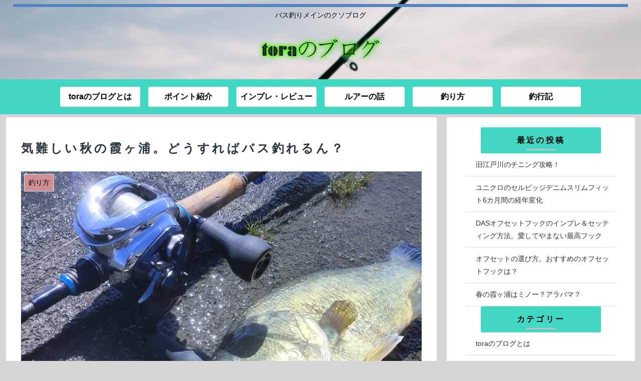

--- FILE ---
content_type: text/html; charset=UTF-8
request_url: https://tora-blog.net/fall-kasumigaura-bassfishing
body_size: 28850
content:
<!doctype html>
<html lang="ja">

<head>
<meta charset="utf-8">
<meta http-equiv="X-UA-Compatible" content="IE=edge">
<meta name="viewport" content="width=device-width, initial-scale=1.0, viewport-fit=cover"/>

      
<!-- Global site tag (gtag.js) - Google Analytics -->
<script async src="https://www.googletagmanager.com/gtag/js?id=UA-146695796-3"></script>
<script>
  window.dataLayer = window.dataLayer || [];
  function gtag(){dataLayer.push(arguments);}
  gtag('js', new Date());

  gtag('config', 'UA-146695796-3');
</script>
<!-- /Global site tag (gtag.js) - Google Analytics -->

      
  <!-- Other Analytics -->
<script async src="https://pagead2.googlesyndication.com/pagead/js/adsbygoogle.js"></script>
<script>
     (adsbygoogle = window.adsbygoogle || []).push({
          google_ad_client: "ca-pub-3650213262636227",
          enable_page_level_ads: true
     });
</script>
<!-- /Other Analytics -->
<!-- Google Search Console -->
<meta name="google-site-verification" content="VKcpH0lQkMzep3aZ9MOehzGiuw4JgavLFTFtGv_b11M" />
<!-- /Google Search Console -->
<!-- preconnect dns-prefetch -->
<link rel="preconnect dns-prefetch" href="//www.googletagmanager.com">
<link rel="preconnect dns-prefetch" href="//www.google-analytics.com">
<link rel="preconnect dns-prefetch" href="//ajax.googleapis.com">
<link rel="preconnect dns-prefetch" href="//cdnjs.cloudflare.com">
<link rel="preconnect dns-prefetch" href="//pagead2.googlesyndication.com">
<link rel="preconnect dns-prefetch" href="//googleads.g.doubleclick.net">
<link rel="preconnect dns-prefetch" href="//tpc.googlesyndication.com">
<link rel="preconnect dns-prefetch" href="//ad.doubleclick.net">
<link rel="preconnect dns-prefetch" href="//www.gstatic.com">
<link rel="preconnect dns-prefetch" href="//cse.google.com">
<link rel="preconnect dns-prefetch" href="//fonts.gstatic.com">
<link rel="preconnect dns-prefetch" href="//fonts.googleapis.com">
<link rel="preconnect dns-prefetch" href="//cms.quantserve.com">
<link rel="preconnect dns-prefetch" href="//secure.gravatar.com">
<link rel="preconnect dns-prefetch" href="//cdn.syndication.twimg.com">
<link rel="preconnect dns-prefetch" href="//cdn.jsdelivr.net">
<link rel="preconnect dns-prefetch" href="//images-fe.ssl-images-amazon.com">
<link rel="preconnect dns-prefetch" href="//completion.amazon.com">
<link rel="preconnect dns-prefetch" href="//m.media-amazon.com">
<link rel="preconnect dns-prefetch" href="//i.moshimo.com">
<link rel="preconnect dns-prefetch" href="//aml.valuecommerce.com">
<link rel="preconnect dns-prefetch" href="//dalc.valuecommerce.com">
<link rel="preconnect dns-prefetch" href="//dalb.valuecommerce.com">
<title>気難しい秋の霞ヶ浦。どうすればバス釣れるん？  |  toraのブログ</title>

<!-- OGP -->
<meta property="og:type" content="article">
<meta property="og:description" content="秋の霞水系って難しすぎん？秋の霞ケ浦の釣り方を考えてみる。">
<meta property="og:title" content="気難しい秋の霞ヶ浦。どうすればバス釣れるん？">
<meta property="og:url" content="https://tora-blog.net/fall-kasumigaura-bassfishing">
<meta property="og:image" content="https://tora-blog.net/wp-content/uploads/2021/10/IMG_20211028_134534.jpg">
<meta property="og:site_name" content="toraのブログ">
<meta property="og:locale" content="ja_JP">
<meta property="article:published_time" content="2021-11-27T21:46:12+09:00" />
<meta property="article:modified_time" content="2021-11-27T21:46:12+09:00" />
<meta property="article:section" content="釣り方">
<meta property="article:tag" content="ビッグベイト">
<meta property="article:tag" content="実釣">
<!-- /OGP -->

<!-- Twitter Card -->
<meta name="twitter:card" content="summary_large_image">
<meta property="twitter:description" content="秋の霞水系って難しすぎん？秋の霞ケ浦の釣り方を考えてみる。">
<meta property="twitter:title" content="気難しい秋の霞ヶ浦。どうすればバス釣れるん？">
<meta property="twitter:url" content="https://tora-blog.net/fall-kasumigaura-bassfishing">
<meta name="twitter:image" content="https://tora-blog.net/wp-content/uploads/2021/10/IMG_20211028_134534.jpg">
<meta name="twitter:domain" content="tora-blog.net">
<meta name="twitter:creator" content="@Q1BL3Tgdtgp2QTc">
<meta name="twitter:site" content="@Q1BL3Tgdtgp2QTc">
<!-- /Twitter Card -->
<link rel='dns-prefetch' href='//ajax.googleapis.com' />
<link rel='dns-prefetch' href='//cdnjs.cloudflare.com' />
<link rel='dns-prefetch' href='//s.w.org' />
<link rel="alternate" type="application/rss+xml" title="toraのブログ &raquo; フィード" href="https://tora-blog.net/feed" />
<link rel="alternate" type="application/rss+xml" title="toraのブログ &raquo; コメントフィード" href="https://tora-blog.net/comments/feed" />
<link rel="alternate" type="application/rss+xml" title="toraのブログ &raquo; 気難しい秋の霞ヶ浦。どうすればバス釣れるん？ のコメントのフィード" href="https://tora-blog.net/fall-kasumigaura-bassfishing/feed" />
<link rel='stylesheet' id='cocoon-style-css'  href='https://tora-blog.net/wp-content/themes/cocoon-master/style.css?ver=5.4.18&#038;fver=20200502085224' media='all' />
<link rel='stylesheet' id='cocoon-keyframes-css'  href='https://tora-blog.net/wp-content/themes/cocoon-master/keyframes.css?ver=5.4.18&#038;fver=20200502085224' media='all' />
<link rel='stylesheet' id='font-awesome-style-css'  href='https://tora-blog.net/wp-content/themes/cocoon-master/webfonts/fontawesome/css/font-awesome.min.css?ver=5.4.18&#038;fver=20200502085224' media='all' />
<link rel='stylesheet' id='icomoon-style-css'  href='https://tora-blog.net/wp-content/themes/cocoon-master/webfonts/icomoon/style.css?ver=5.4.18&#038;fver=20200502085224' media='all' />
<link rel='stylesheet' id='baguettebox-style-css'  href='https://tora-blog.net/wp-content/themes/cocoon-master/plugins/baguettebox/dist/baguetteBox.min.css?ver=5.4.18&#038;fver=20200502085224' media='all' />
<link rel='stylesheet' id='cocoon-skin-style-css'  href='https://tora-blog.net/wp-content/themes/cocoon-master/skins/skin-ganchan12/style.css?ver=5.4.18&#038;fver=20200502085224' media='all' />
<style id='cocoon-skin-style-inline-css'>
@media screen and (max-width:480px){.page-body,.menu-content{font-size:16px}}#header-container,#header-container .navi,#navi .navi-in>.menu-header .sub-menu,.article h2,.sidebar h3,.cat-link,.cat-label,.appeal-content .appeal-button,.demo .cat-label,.blogcard-type .blogcard-label,#footer{background-color:#43d8c4}#navi .navi-in a:hover,#footer a:hover{background-color:rgba(255,255,255,.2)}.article h3,.article h4,.article h5,.article h6,.cat-link,.tag-link{border-color:#43d8c4}blockquote::before,blockquote::after,.pager-post-navi a.a-wrap::before{color:rgba(67,216,196,.5)}blockquote,.key-btn{background-color:rgba(67,216,196,.05);border-color:rgba(67,216,196,.5)}pre,.pager-links span,table th,.pagination .current{background-color:rgba(67,216,196,.1);border-color:rgba(67,216,196,.5)}table th,table td,.page-numbers,.page-numbers.dots,.tagcloud a,.list.ecb-entry-border .entry-card-wrap,.related-entries.recb-entry-border .related-entry-card-wrap,.carousel .a-wrap,.pager-post-navi.post-navi-border a.a-wrap,.article .toc,.a-wrap .blogcard,.author-box,.comment-reply-link,.ranking-item{border-color:rgba(67,216,196,.5)}table tr:nth-of-type(2n+1),.page-numbers.dots,.a-wrap:hover,.pagination a:hover,.pagination-next-link:hover,.widget_recent_entries ul li a:hover,.widget_categories ul li a:hover,.widget_archive ul li a:hover,.widget_pages ul li a:hover,.widget_meta ul li a:hover,.widget_rss ul li a:hover,.widget_nav_menu ul li a:hover,.pager-links a:hover span,.tag-link:hover,.tagcloud a:hover{background-color:rgba(67,216,196,.05)}.header,.header .site-name-text,#navi .navi-in a,#navi .navi-in a:hover,.article h2,.sidebar h3,#footer,#footer a{color:#fff}.header,.header .site-name-text,#navi .navi-in a,#navi .navi-in a:hover,.appeal-content .appeal-button,.article h2,.sidebar h3,.cat-link,.cat-label,.blogcard-type .blogcard::before,#footer,#footer a{color:#000}body.public-page{background-color:#d6d6d6}a{color:#1e73be}.header{background-image:url(https://tora-blog.net/wp-content/uploads/2020/03/bd883b8dd5d0ced3dd609a1c306d6e5e_s.jpg)}#navi .navi-in a,#navi .navi-in a:hover{color:#000}.cat-label.cat-label-52,.cat-link.cat-link-52{background-color:#49edd7;color:#fff}.cat-label.cat-label-51,.cat-link.cat-link-51{background-color:#ee2;color:#fff}.cat-label.cat-label-54,.cat-link.cat-link-54{background-color:#d93;color:#fff}.cat-label.cat-label-58,.cat-link.cat-link-58{background-color:#dd9494;color:#fff}.cat-label.cat-label-55,.cat-link.cat-link-55{background-color:#ef378a;color:#fff}.cat-label.cat-label-52,.cat-link.cat-link-52,.cat-label.cat-label-51,.cat-link.cat-link-51,.cat-label.cat-label-54,.cat-link.cat-link-54,.cat-label.cat-label-58,.cat-link.cat-link-58,.cat-label.cat-label-55,.cat-link.cat-link-55{color:#000}.main{width:860px}.sidebar{width:376px}@media screen and (max-width:1260px){.wrap{width:auto}.main,.sidebar,.sidebar-left .main,.sidebar-left .sidebar{margin:0 .5%}.main{width:67%}.sidebar{padding:10px;width:30%}.entry-card-thumb{width:38%}.entry-card-content{margin-left:40%}}body::after{content:url(https://tora-blog.net/wp-content/themes/cocoon-master/lib/analytics/access.php?post_id=3011&post_type=post);visibility:hidden;position:absolute;bottom:0;right:0;width:1px;height:1px;overflow:hidden}.logo-header img{height:70px;width:auto}.toc-checkbox{display:none}.toc-content{visibility:hidden;height:0;opacity:.2;transition:all .5s ease-out}.toc-checkbox:checked~.toc-content{visibility:visible;padding-top:.6em;height:100%;opacity:1}.toc-title::after{content:'[開く]';margin-left:.5em;cursor:pointer;font-size:.8em}.toc-title:hover::after{text-decoration:underline}.toc-checkbox:checked+.toc-title::after{content:'[閉じる]'}#respond{display:none}.entry-content>*,.demo .entry-content p{line-height:1.8}.entry-content>*,.demo .entry-content p{margin-top:1.4em;margin-bottom:1.4em}.entry-content>.micro-top{margin-bottom:-1.54em}.entry-content>.micro-balloon{margin-bottom:-1.12em}.entry-content>.micro-bottom{margin-top:-1.54em}.entry-content>.micro-bottom.micro-balloon{margin-top:-1.12em;margin-bottom:1.4em}.blank-box.bb-key-color{border-color:#43d8c4}.iic-key-color li::before{color:#43d8c4}.blank-box.bb-tab.bb-key-color::before{background-color:#43d8c4}.tb-key-color .toggle-button{border:1px solid #43d8c4;background:#43d8c4;color:#fff}.tb-key-color .toggle-button::before{color:#ccc}.tb-key-color .toggle-checkbox:checked~.toggle-content{border-color:#43d8c4}.cb-key-color.caption-box{border-color:#43d8c4}.cb-key-color .caption-box-label{background-color:#43d8c4;color:#fff}.tcb-key-color .tab-caption-box-label{background-color:#43d8c4;color:#fff}.tcb-key-color .tab-caption-box-content{border-color:#43d8c4}.lb-key-color .label-box-content{border-color:#43d8c4}.mc-key-color{background-color:#43d8c4;color:#fff;border:0}.mc-key-color.micro-bottom::after{border-bottom-color:#43d8c4;border-top-color:transparent}.mc-key-color::before{border-top-color:transparent;border-bottom-color:transparent}.mc-key-color::after{border-top-color:#43d8c4}.btn-key-color,.btn-wrap.btn-wrap-key-color>a{background-color:#43d8c4}.has-text-color.has-key-color-color{color:#43d8c4}.has-background.has-key-color-background-color{background-color:#43d8c4}.article.page-body,body#tinymce.wp-editor{background-color:#fff}.article.page-body,.editor-post-title__block .editor-post-title__input,body#tinymce.wp-editor{color:#333}.body .has-key-color-background-color{background-color:#43d8c4}.body .has-key-color-color{color:#43d8c4}.body .has-key-color-border-color{border-color:#43d8c4}.btn-wrap.has-key-color-background-color>a{background-color:#43d8c4}.btn-wrap.has-key-color-color>a{color:#43d8c4}.btn-wrap.has-key-color-border-color>a{border-color:#43d8c4}.bb-tab.has-key-color-border-color .bb-label{background-color:#43d8c4}.toggle-wrap.has-key-color-border-color .toggle-button{background-color:#43d8c4}.toggle-wrap.has-key-color-border-color .toggle-button,.toggle-wrap.has-key-color-border-color .toggle-content{border-color:#43d8c4}.iconlist-box.has-key-color-icon-color li::before{color:#43d8c4}.micro-balloon.has-key-color-background-color{background-color:#43d8c4;border-color:transparent}.micro-balloon.has-key-color-background-color.micro-bottom::after{border-bottom-color:#43d8c4;border-top-color:transparent}.micro-balloon.has-key-color-background-color::before{border-top-color:transparent;border-bottom-color:transparent}.micro-balloon.has-key-color-background-color::after{border-top-color:#43d8c4}.micro-balloon.has-border-color.has-key-color-border-color{border-color:#43d8c4}.micro-balloon.micro-top.has-key-color-border-color::before{border-top-color:#43d8c4}.micro-balloon.micro-bottom.has-key-color-border-color::before{border-bottom-color:#43d8c4}.caption-box.has-key-color-border-color .box-label{background-color:#43d8c4}.tab-caption-box.has-key-color-border-color .box-label{background-color:#43d8c4}.tab-caption-box.has-key-color-border-color .box-content{border-color:#43d8c4}.tab-caption-box.has-key-color-background-color .box-content{background-color:#43d8c4}.label-box.has-key-color-border-color .box-content{border-color:#43d8c4}.label-box.has-key-color-background-color .box-content{background-color:#43d8c4}.sbp-l .speech-balloon.has-key-color-border-color::before{border-right-color:#43d8c4}.sbp-r .speech-balloon.has-key-color-border-color::before{border-left-color:#43d8c4}.sbp-l .speech-balloon.has-key-color-background-color::after{border-right-color:#43d8c4}.sbp-r .speech-balloon.has-key-color-background-color::after{border-left-color:#43d8c4}.sbs-line.sbp-r .speech-balloon.has-key-color-background-color{background-color:#43d8c4}.sbs-line.sbp-r .speech-balloon.has-key-color-border-color{border-color:#43d8c4}.speech-wrap.sbs-think .speech-balloon.has-key-color-border-color::before,.speech-wrap.sbs-think .speech-balloon.has-key-color-border-color::after{border-color:#43d8c4}.sbs-think .speech-balloon.has-key-color-background-color::before,.sbs-think .speech-balloon.has-key-color-background-color::after{background-color:#43d8c4}.timeline-box.has-key-color-point-color .timeline-item::before{background-color:#43d8c4}.body .has-red-background-color{background-color:#e60033}.body .has-red-color{color:#e60033}.body .has-red-border-color{border-color:#e60033}.btn-wrap.has-red-background-color>a{background-color:#e60033}.btn-wrap.has-red-color>a{color:#e60033}.btn-wrap.has-red-border-color>a{border-color:#e60033}.bb-tab.has-red-border-color .bb-label{background-color:#e60033}.toggle-wrap.has-red-border-color .toggle-button{background-color:#e60033}.toggle-wrap.has-red-border-color .toggle-button,.toggle-wrap.has-red-border-color .toggle-content{border-color:#e60033}.iconlist-box.has-red-icon-color li::before{color:#e60033}.micro-balloon.has-red-background-color{background-color:#e60033;border-color:transparent}.micro-balloon.has-red-background-color.micro-bottom::after{border-bottom-color:#e60033;border-top-color:transparent}.micro-balloon.has-red-background-color::before{border-top-color:transparent;border-bottom-color:transparent}.micro-balloon.has-red-background-color::after{border-top-color:#e60033}.micro-balloon.has-border-color.has-red-border-color{border-color:#e60033}.micro-balloon.micro-top.has-red-border-color::before{border-top-color:#e60033}.micro-balloon.micro-bottom.has-red-border-color::before{border-bottom-color:#e60033}.caption-box.has-red-border-color .box-label{background-color:#e60033}.tab-caption-box.has-red-border-color .box-label{background-color:#e60033}.tab-caption-box.has-red-border-color .box-content{border-color:#e60033}.tab-caption-box.has-red-background-color .box-content{background-color:#e60033}.label-box.has-red-border-color .box-content{border-color:#e60033}.label-box.has-red-background-color .box-content{background-color:#e60033}.sbp-l .speech-balloon.has-red-border-color::before{border-right-color:#e60033}.sbp-r .speech-balloon.has-red-border-color::before{border-left-color:#e60033}.sbp-l .speech-balloon.has-red-background-color::after{border-right-color:#e60033}.sbp-r .speech-balloon.has-red-background-color::after{border-left-color:#e60033}.sbs-line.sbp-r .speech-balloon.has-red-background-color{background-color:#e60033}.sbs-line.sbp-r .speech-balloon.has-red-border-color{border-color:#e60033}.speech-wrap.sbs-think .speech-balloon.has-red-border-color::before,.speech-wrap.sbs-think .speech-balloon.has-red-border-color::after{border-color:#e60033}.sbs-think .speech-balloon.has-red-background-color::before,.sbs-think .speech-balloon.has-red-background-color::after{background-color:#e60033}.timeline-box.has-red-point-color .timeline-item::before{background-color:#e60033}.body .has-pink-background-color{background-color:#e95295}.body .has-pink-color{color:#e95295}.body .has-pink-border-color{border-color:#e95295}.btn-wrap.has-pink-background-color>a{background-color:#e95295}.btn-wrap.has-pink-color>a{color:#e95295}.btn-wrap.has-pink-border-color>a{border-color:#e95295}.bb-tab.has-pink-border-color .bb-label{background-color:#e95295}.toggle-wrap.has-pink-border-color .toggle-button{background-color:#e95295}.toggle-wrap.has-pink-border-color .toggle-button,.toggle-wrap.has-pink-border-color .toggle-content{border-color:#e95295}.iconlist-box.has-pink-icon-color li::before{color:#e95295}.micro-balloon.has-pink-background-color{background-color:#e95295;border-color:transparent}.micro-balloon.has-pink-background-color.micro-bottom::after{border-bottom-color:#e95295;border-top-color:transparent}.micro-balloon.has-pink-background-color::before{border-top-color:transparent;border-bottom-color:transparent}.micro-balloon.has-pink-background-color::after{border-top-color:#e95295}.micro-balloon.has-border-color.has-pink-border-color{border-color:#e95295}.micro-balloon.micro-top.has-pink-border-color::before{border-top-color:#e95295}.micro-balloon.micro-bottom.has-pink-border-color::before{border-bottom-color:#e95295}.caption-box.has-pink-border-color .box-label{background-color:#e95295}.tab-caption-box.has-pink-border-color .box-label{background-color:#e95295}.tab-caption-box.has-pink-border-color .box-content{border-color:#e95295}.tab-caption-box.has-pink-background-color .box-content{background-color:#e95295}.label-box.has-pink-border-color .box-content{border-color:#e95295}.label-box.has-pink-background-color .box-content{background-color:#e95295}.sbp-l .speech-balloon.has-pink-border-color::before{border-right-color:#e95295}.sbp-r .speech-balloon.has-pink-border-color::before{border-left-color:#e95295}.sbp-l .speech-balloon.has-pink-background-color::after{border-right-color:#e95295}.sbp-r .speech-balloon.has-pink-background-color::after{border-left-color:#e95295}.sbs-line.sbp-r .speech-balloon.has-pink-background-color{background-color:#e95295}.sbs-line.sbp-r .speech-balloon.has-pink-border-color{border-color:#e95295}.speech-wrap.sbs-think .speech-balloon.has-pink-border-color::before,.speech-wrap.sbs-think .speech-balloon.has-pink-border-color::after{border-color:#e95295}.sbs-think .speech-balloon.has-pink-background-color::before,.sbs-think .speech-balloon.has-pink-background-color::after{background-color:#e95295}.timeline-box.has-pink-point-color .timeline-item::before{background-color:#e95295}.body .has-purple-background-color{background-color:#884898}.body .has-purple-color{color:#884898}.body .has-purple-border-color{border-color:#884898}.btn-wrap.has-purple-background-color>a{background-color:#884898}.btn-wrap.has-purple-color>a{color:#884898}.btn-wrap.has-purple-border-color>a{border-color:#884898}.bb-tab.has-purple-border-color .bb-label{background-color:#884898}.toggle-wrap.has-purple-border-color .toggle-button{background-color:#884898}.toggle-wrap.has-purple-border-color .toggle-button,.toggle-wrap.has-purple-border-color .toggle-content{border-color:#884898}.iconlist-box.has-purple-icon-color li::before{color:#884898}.micro-balloon.has-purple-background-color{background-color:#884898;border-color:transparent}.micro-balloon.has-purple-background-color.micro-bottom::after{border-bottom-color:#884898;border-top-color:transparent}.micro-balloon.has-purple-background-color::before{border-top-color:transparent;border-bottom-color:transparent}.micro-balloon.has-purple-background-color::after{border-top-color:#884898}.micro-balloon.has-border-color.has-purple-border-color{border-color:#884898}.micro-balloon.micro-top.has-purple-border-color::before{border-top-color:#884898}.micro-balloon.micro-bottom.has-purple-border-color::before{border-bottom-color:#884898}.caption-box.has-purple-border-color .box-label{background-color:#884898}.tab-caption-box.has-purple-border-color .box-label{background-color:#884898}.tab-caption-box.has-purple-border-color .box-content{border-color:#884898}.tab-caption-box.has-purple-background-color .box-content{background-color:#884898}.label-box.has-purple-border-color .box-content{border-color:#884898}.label-box.has-purple-background-color .box-content{background-color:#884898}.sbp-l .speech-balloon.has-purple-border-color::before{border-right-color:#884898}.sbp-r .speech-balloon.has-purple-border-color::before{border-left-color:#884898}.sbp-l .speech-balloon.has-purple-background-color::after{border-right-color:#884898}.sbp-r .speech-balloon.has-purple-background-color::after{border-left-color:#884898}.sbs-line.sbp-r .speech-balloon.has-purple-background-color{background-color:#884898}.sbs-line.sbp-r .speech-balloon.has-purple-border-color{border-color:#884898}.speech-wrap.sbs-think .speech-balloon.has-purple-border-color::before,.speech-wrap.sbs-think .speech-balloon.has-purple-border-color::after{border-color:#884898}.sbs-think .speech-balloon.has-purple-background-color::before,.sbs-think .speech-balloon.has-purple-background-color::after{background-color:#884898}.timeline-box.has-purple-point-color .timeline-item::before{background-color:#884898}.body .has-deep-background-color{background-color:#55295b}.body .has-deep-color{color:#55295b}.body .has-deep-border-color{border-color:#55295b}.btn-wrap.has-deep-background-color>a{background-color:#55295b}.btn-wrap.has-deep-color>a{color:#55295b}.btn-wrap.has-deep-border-color>a{border-color:#55295b}.bb-tab.has-deep-border-color .bb-label{background-color:#55295b}.toggle-wrap.has-deep-border-color .toggle-button{background-color:#55295b}.toggle-wrap.has-deep-border-color .toggle-button,.toggle-wrap.has-deep-border-color .toggle-content{border-color:#55295b}.iconlist-box.has-deep-icon-color li::before{color:#55295b}.micro-balloon.has-deep-background-color{background-color:#55295b;border-color:transparent}.micro-balloon.has-deep-background-color.micro-bottom::after{border-bottom-color:#55295b;border-top-color:transparent}.micro-balloon.has-deep-background-color::before{border-top-color:transparent;border-bottom-color:transparent}.micro-balloon.has-deep-background-color::after{border-top-color:#55295b}.micro-balloon.has-border-color.has-deep-border-color{border-color:#55295b}.micro-balloon.micro-top.has-deep-border-color::before{border-top-color:#55295b}.micro-balloon.micro-bottom.has-deep-border-color::before{border-bottom-color:#55295b}.caption-box.has-deep-border-color .box-label{background-color:#55295b}.tab-caption-box.has-deep-border-color .box-label{background-color:#55295b}.tab-caption-box.has-deep-border-color .box-content{border-color:#55295b}.tab-caption-box.has-deep-background-color .box-content{background-color:#55295b}.label-box.has-deep-border-color .box-content{border-color:#55295b}.label-box.has-deep-background-color .box-content{background-color:#55295b}.sbp-l .speech-balloon.has-deep-border-color::before{border-right-color:#55295b}.sbp-r .speech-balloon.has-deep-border-color::before{border-left-color:#55295b}.sbp-l .speech-balloon.has-deep-background-color::after{border-right-color:#55295b}.sbp-r .speech-balloon.has-deep-background-color::after{border-left-color:#55295b}.sbs-line.sbp-r .speech-balloon.has-deep-background-color{background-color:#55295b}.sbs-line.sbp-r .speech-balloon.has-deep-border-color{border-color:#55295b}.speech-wrap.sbs-think .speech-balloon.has-deep-border-color::before,.speech-wrap.sbs-think .speech-balloon.has-deep-border-color::after{border-color:#55295b}.sbs-think .speech-balloon.has-deep-background-color::before,.sbs-think .speech-balloon.has-deep-background-color::after{background-color:#55295b}.timeline-box.has-deep-point-color .timeline-item::before{background-color:#55295b}.body .has-indigo-background-color{background-color:#1e50a2}.body .has-indigo-color{color:#1e50a2}.body .has-indigo-border-color{border-color:#1e50a2}.btn-wrap.has-indigo-background-color>a{background-color:#1e50a2}.btn-wrap.has-indigo-color>a{color:#1e50a2}.btn-wrap.has-indigo-border-color>a{border-color:#1e50a2}.bb-tab.has-indigo-border-color .bb-label{background-color:#1e50a2}.toggle-wrap.has-indigo-border-color .toggle-button{background-color:#1e50a2}.toggle-wrap.has-indigo-border-color .toggle-button,.toggle-wrap.has-indigo-border-color .toggle-content{border-color:#1e50a2}.iconlist-box.has-indigo-icon-color li::before{color:#1e50a2}.micro-balloon.has-indigo-background-color{background-color:#1e50a2;border-color:transparent}.micro-balloon.has-indigo-background-color.micro-bottom::after{border-bottom-color:#1e50a2;border-top-color:transparent}.micro-balloon.has-indigo-background-color::before{border-top-color:transparent;border-bottom-color:transparent}.micro-balloon.has-indigo-background-color::after{border-top-color:#1e50a2}.micro-balloon.has-border-color.has-indigo-border-color{border-color:#1e50a2}.micro-balloon.micro-top.has-indigo-border-color::before{border-top-color:#1e50a2}.micro-balloon.micro-bottom.has-indigo-border-color::before{border-bottom-color:#1e50a2}.caption-box.has-indigo-border-color .box-label{background-color:#1e50a2}.tab-caption-box.has-indigo-border-color .box-label{background-color:#1e50a2}.tab-caption-box.has-indigo-border-color .box-content{border-color:#1e50a2}.tab-caption-box.has-indigo-background-color .box-content{background-color:#1e50a2}.label-box.has-indigo-border-color .box-content{border-color:#1e50a2}.label-box.has-indigo-background-color .box-content{background-color:#1e50a2}.sbp-l .speech-balloon.has-indigo-border-color::before{border-right-color:#1e50a2}.sbp-r .speech-balloon.has-indigo-border-color::before{border-left-color:#1e50a2}.sbp-l .speech-balloon.has-indigo-background-color::after{border-right-color:#1e50a2}.sbp-r .speech-balloon.has-indigo-background-color::after{border-left-color:#1e50a2}.sbs-line.sbp-r .speech-balloon.has-indigo-background-color{background-color:#1e50a2}.sbs-line.sbp-r .speech-balloon.has-indigo-border-color{border-color:#1e50a2}.speech-wrap.sbs-think .speech-balloon.has-indigo-border-color::before,.speech-wrap.sbs-think .speech-balloon.has-indigo-border-color::after{border-color:#1e50a2}.sbs-think .speech-balloon.has-indigo-background-color::before,.sbs-think .speech-balloon.has-indigo-background-color::after{background-color:#1e50a2}.timeline-box.has-indigo-point-color .timeline-item::before{background-color:#1e50a2}.body .has-blue-background-color{background-color:#0095d9}.body .has-blue-color{color:#0095d9}.body .has-blue-border-color{border-color:#0095d9}.btn-wrap.has-blue-background-color>a{background-color:#0095d9}.btn-wrap.has-blue-color>a{color:#0095d9}.btn-wrap.has-blue-border-color>a{border-color:#0095d9}.bb-tab.has-blue-border-color .bb-label{background-color:#0095d9}.toggle-wrap.has-blue-border-color .toggle-button{background-color:#0095d9}.toggle-wrap.has-blue-border-color .toggle-button,.toggle-wrap.has-blue-border-color .toggle-content{border-color:#0095d9}.iconlist-box.has-blue-icon-color li::before{color:#0095d9}.micro-balloon.has-blue-background-color{background-color:#0095d9;border-color:transparent}.micro-balloon.has-blue-background-color.micro-bottom::after{border-bottom-color:#0095d9;border-top-color:transparent}.micro-balloon.has-blue-background-color::before{border-top-color:transparent;border-bottom-color:transparent}.micro-balloon.has-blue-background-color::after{border-top-color:#0095d9}.micro-balloon.has-border-color.has-blue-border-color{border-color:#0095d9}.micro-balloon.micro-top.has-blue-border-color::before{border-top-color:#0095d9}.micro-balloon.micro-bottom.has-blue-border-color::before{border-bottom-color:#0095d9}.caption-box.has-blue-border-color .box-label{background-color:#0095d9}.tab-caption-box.has-blue-border-color .box-label{background-color:#0095d9}.tab-caption-box.has-blue-border-color .box-content{border-color:#0095d9}.tab-caption-box.has-blue-background-color .box-content{background-color:#0095d9}.label-box.has-blue-border-color .box-content{border-color:#0095d9}.label-box.has-blue-background-color .box-content{background-color:#0095d9}.sbp-l .speech-balloon.has-blue-border-color::before{border-right-color:#0095d9}.sbp-r .speech-balloon.has-blue-border-color::before{border-left-color:#0095d9}.sbp-l .speech-balloon.has-blue-background-color::after{border-right-color:#0095d9}.sbp-r .speech-balloon.has-blue-background-color::after{border-left-color:#0095d9}.sbs-line.sbp-r .speech-balloon.has-blue-background-color{background-color:#0095d9}.sbs-line.sbp-r .speech-balloon.has-blue-border-color{border-color:#0095d9}.speech-wrap.sbs-think .speech-balloon.has-blue-border-color::before,.speech-wrap.sbs-think .speech-balloon.has-blue-border-color::after{border-color:#0095d9}.sbs-think .speech-balloon.has-blue-background-color::before,.sbs-think .speech-balloon.has-blue-background-color::after{background-color:#0095d9}.timeline-box.has-blue-point-color .timeline-item::before{background-color:#0095d9}.body .has-light-blue-background-color{background-color:#2ca9e1}.body .has-light-blue-color{color:#2ca9e1}.body .has-light-blue-border-color{border-color:#2ca9e1}.btn-wrap.has-light-blue-background-color>a{background-color:#2ca9e1}.btn-wrap.has-light-blue-color>a{color:#2ca9e1}.btn-wrap.has-light-blue-border-color>a{border-color:#2ca9e1}.bb-tab.has-light-blue-border-color .bb-label{background-color:#2ca9e1}.toggle-wrap.has-light-blue-border-color .toggle-button{background-color:#2ca9e1}.toggle-wrap.has-light-blue-border-color .toggle-button,.toggle-wrap.has-light-blue-border-color .toggle-content{border-color:#2ca9e1}.iconlist-box.has-light-blue-icon-color li::before{color:#2ca9e1}.micro-balloon.has-light-blue-background-color{background-color:#2ca9e1;border-color:transparent}.micro-balloon.has-light-blue-background-color.micro-bottom::after{border-bottom-color:#2ca9e1;border-top-color:transparent}.micro-balloon.has-light-blue-background-color::before{border-top-color:transparent;border-bottom-color:transparent}.micro-balloon.has-light-blue-background-color::after{border-top-color:#2ca9e1}.micro-balloon.has-border-color.has-light-blue-border-color{border-color:#2ca9e1}.micro-balloon.micro-top.has-light-blue-border-color::before{border-top-color:#2ca9e1}.micro-balloon.micro-bottom.has-light-blue-border-color::before{border-bottom-color:#2ca9e1}.caption-box.has-light-blue-border-color .box-label{background-color:#2ca9e1}.tab-caption-box.has-light-blue-border-color .box-label{background-color:#2ca9e1}.tab-caption-box.has-light-blue-border-color .box-content{border-color:#2ca9e1}.tab-caption-box.has-light-blue-background-color .box-content{background-color:#2ca9e1}.label-box.has-light-blue-border-color .box-content{border-color:#2ca9e1}.label-box.has-light-blue-background-color .box-content{background-color:#2ca9e1}.sbp-l .speech-balloon.has-light-blue-border-color::before{border-right-color:#2ca9e1}.sbp-r .speech-balloon.has-light-blue-border-color::before{border-left-color:#2ca9e1}.sbp-l .speech-balloon.has-light-blue-background-color::after{border-right-color:#2ca9e1}.sbp-r .speech-balloon.has-light-blue-background-color::after{border-left-color:#2ca9e1}.sbs-line.sbp-r .speech-balloon.has-light-blue-background-color{background-color:#2ca9e1}.sbs-line.sbp-r .speech-balloon.has-light-blue-border-color{border-color:#2ca9e1}.speech-wrap.sbs-think .speech-balloon.has-light-blue-border-color::before,.speech-wrap.sbs-think .speech-balloon.has-light-blue-border-color::after{border-color:#2ca9e1}.sbs-think .speech-balloon.has-light-blue-background-color::before,.sbs-think .speech-balloon.has-light-blue-background-color::after{background-color:#2ca9e1}.timeline-box.has-light-blue-point-color .timeline-item::before{background-color:#2ca9e1}.body .has-cyan-background-color{background-color:#00a3af}.body .has-cyan-color{color:#00a3af}.body .has-cyan-border-color{border-color:#00a3af}.btn-wrap.has-cyan-background-color>a{background-color:#00a3af}.btn-wrap.has-cyan-color>a{color:#00a3af}.btn-wrap.has-cyan-border-color>a{border-color:#00a3af}.bb-tab.has-cyan-border-color .bb-label{background-color:#00a3af}.toggle-wrap.has-cyan-border-color .toggle-button{background-color:#00a3af}.toggle-wrap.has-cyan-border-color .toggle-button,.toggle-wrap.has-cyan-border-color .toggle-content{border-color:#00a3af}.iconlist-box.has-cyan-icon-color li::before{color:#00a3af}.micro-balloon.has-cyan-background-color{background-color:#00a3af;border-color:transparent}.micro-balloon.has-cyan-background-color.micro-bottom::after{border-bottom-color:#00a3af;border-top-color:transparent}.micro-balloon.has-cyan-background-color::before{border-top-color:transparent;border-bottom-color:transparent}.micro-balloon.has-cyan-background-color::after{border-top-color:#00a3af}.micro-balloon.has-border-color.has-cyan-border-color{border-color:#00a3af}.micro-balloon.micro-top.has-cyan-border-color::before{border-top-color:#00a3af}.micro-balloon.micro-bottom.has-cyan-border-color::before{border-bottom-color:#00a3af}.caption-box.has-cyan-border-color .box-label{background-color:#00a3af}.tab-caption-box.has-cyan-border-color .box-label{background-color:#00a3af}.tab-caption-box.has-cyan-border-color .box-content{border-color:#00a3af}.tab-caption-box.has-cyan-background-color .box-content{background-color:#00a3af}.label-box.has-cyan-border-color .box-content{border-color:#00a3af}.label-box.has-cyan-background-color .box-content{background-color:#00a3af}.sbp-l .speech-balloon.has-cyan-border-color::before{border-right-color:#00a3af}.sbp-r .speech-balloon.has-cyan-border-color::before{border-left-color:#00a3af}.sbp-l .speech-balloon.has-cyan-background-color::after{border-right-color:#00a3af}.sbp-r .speech-balloon.has-cyan-background-color::after{border-left-color:#00a3af}.sbs-line.sbp-r .speech-balloon.has-cyan-background-color{background-color:#00a3af}.sbs-line.sbp-r .speech-balloon.has-cyan-border-color{border-color:#00a3af}.speech-wrap.sbs-think .speech-balloon.has-cyan-border-color::before,.speech-wrap.sbs-think .speech-balloon.has-cyan-border-color::after{border-color:#00a3af}.sbs-think .speech-balloon.has-cyan-background-color::before,.sbs-think .speech-balloon.has-cyan-background-color::after{background-color:#00a3af}.timeline-box.has-cyan-point-color .timeline-item::before{background-color:#00a3af}.body .has-teal-background-color{background-color:#007b43}.body .has-teal-color{color:#007b43}.body .has-teal-border-color{border-color:#007b43}.btn-wrap.has-teal-background-color>a{background-color:#007b43}.btn-wrap.has-teal-color>a{color:#007b43}.btn-wrap.has-teal-border-color>a{border-color:#007b43}.bb-tab.has-teal-border-color .bb-label{background-color:#007b43}.toggle-wrap.has-teal-border-color .toggle-button{background-color:#007b43}.toggle-wrap.has-teal-border-color .toggle-button,.toggle-wrap.has-teal-border-color .toggle-content{border-color:#007b43}.iconlist-box.has-teal-icon-color li::before{color:#007b43}.micro-balloon.has-teal-background-color{background-color:#007b43;border-color:transparent}.micro-balloon.has-teal-background-color.micro-bottom::after{border-bottom-color:#007b43;border-top-color:transparent}.micro-balloon.has-teal-background-color::before{border-top-color:transparent;border-bottom-color:transparent}.micro-balloon.has-teal-background-color::after{border-top-color:#007b43}.micro-balloon.has-border-color.has-teal-border-color{border-color:#007b43}.micro-balloon.micro-top.has-teal-border-color::before{border-top-color:#007b43}.micro-balloon.micro-bottom.has-teal-border-color::before{border-bottom-color:#007b43}.caption-box.has-teal-border-color .box-label{background-color:#007b43}.tab-caption-box.has-teal-border-color .box-label{background-color:#007b43}.tab-caption-box.has-teal-border-color .box-content{border-color:#007b43}.tab-caption-box.has-teal-background-color .box-content{background-color:#007b43}.label-box.has-teal-border-color .box-content{border-color:#007b43}.label-box.has-teal-background-color .box-content{background-color:#007b43}.sbp-l .speech-balloon.has-teal-border-color::before{border-right-color:#007b43}.sbp-r .speech-balloon.has-teal-border-color::before{border-left-color:#007b43}.sbp-l .speech-balloon.has-teal-background-color::after{border-right-color:#007b43}.sbp-r .speech-balloon.has-teal-background-color::after{border-left-color:#007b43}.sbs-line.sbp-r .speech-balloon.has-teal-background-color{background-color:#007b43}.sbs-line.sbp-r .speech-balloon.has-teal-border-color{border-color:#007b43}.speech-wrap.sbs-think .speech-balloon.has-teal-border-color::before,.speech-wrap.sbs-think .speech-balloon.has-teal-border-color::after{border-color:#007b43}.sbs-think .speech-balloon.has-teal-background-color::before,.sbs-think .speech-balloon.has-teal-background-color::after{background-color:#007b43}.timeline-box.has-teal-point-color .timeline-item::before{background-color:#007b43}.body .has-green-background-color{background-color:#3eb370}.body .has-green-color{color:#3eb370}.body .has-green-border-color{border-color:#3eb370}.btn-wrap.has-green-background-color>a{background-color:#3eb370}.btn-wrap.has-green-color>a{color:#3eb370}.btn-wrap.has-green-border-color>a{border-color:#3eb370}.bb-tab.has-green-border-color .bb-label{background-color:#3eb370}.toggle-wrap.has-green-border-color .toggle-button{background-color:#3eb370}.toggle-wrap.has-green-border-color .toggle-button,.toggle-wrap.has-green-border-color .toggle-content{border-color:#3eb370}.iconlist-box.has-green-icon-color li::before{color:#3eb370}.micro-balloon.has-green-background-color{background-color:#3eb370;border-color:transparent}.micro-balloon.has-green-background-color.micro-bottom::after{border-bottom-color:#3eb370;border-top-color:transparent}.micro-balloon.has-green-background-color::before{border-top-color:transparent;border-bottom-color:transparent}.micro-balloon.has-green-background-color::after{border-top-color:#3eb370}.micro-balloon.has-border-color.has-green-border-color{border-color:#3eb370}.micro-balloon.micro-top.has-green-border-color::before{border-top-color:#3eb370}.micro-balloon.micro-bottom.has-green-border-color::before{border-bottom-color:#3eb370}.caption-box.has-green-border-color .box-label{background-color:#3eb370}.tab-caption-box.has-green-border-color .box-label{background-color:#3eb370}.tab-caption-box.has-green-border-color .box-content{border-color:#3eb370}.tab-caption-box.has-green-background-color .box-content{background-color:#3eb370}.label-box.has-green-border-color .box-content{border-color:#3eb370}.label-box.has-green-background-color .box-content{background-color:#3eb370}.sbp-l .speech-balloon.has-green-border-color::before{border-right-color:#3eb370}.sbp-r .speech-balloon.has-green-border-color::before{border-left-color:#3eb370}.sbp-l .speech-balloon.has-green-background-color::after{border-right-color:#3eb370}.sbp-r .speech-balloon.has-green-background-color::after{border-left-color:#3eb370}.sbs-line.sbp-r .speech-balloon.has-green-background-color{background-color:#3eb370}.sbs-line.sbp-r .speech-balloon.has-green-border-color{border-color:#3eb370}.speech-wrap.sbs-think .speech-balloon.has-green-border-color::before,.speech-wrap.sbs-think .speech-balloon.has-green-border-color::after{border-color:#3eb370}.sbs-think .speech-balloon.has-green-background-color::before,.sbs-think .speech-balloon.has-green-background-color::after{background-color:#3eb370}.timeline-box.has-green-point-color .timeline-item::before{background-color:#3eb370}.body .has-light-green-background-color{background-color:#8bc34a}.body .has-light-green-color{color:#8bc34a}.body .has-light-green-border-color{border-color:#8bc34a}.btn-wrap.has-light-green-background-color>a{background-color:#8bc34a}.btn-wrap.has-light-green-color>a{color:#8bc34a}.btn-wrap.has-light-green-border-color>a{border-color:#8bc34a}.bb-tab.has-light-green-border-color .bb-label{background-color:#8bc34a}.toggle-wrap.has-light-green-border-color .toggle-button{background-color:#8bc34a}.toggle-wrap.has-light-green-border-color .toggle-button,.toggle-wrap.has-light-green-border-color .toggle-content{border-color:#8bc34a}.iconlist-box.has-light-green-icon-color li::before{color:#8bc34a}.micro-balloon.has-light-green-background-color{background-color:#8bc34a;border-color:transparent}.micro-balloon.has-light-green-background-color.micro-bottom::after{border-bottom-color:#8bc34a;border-top-color:transparent}.micro-balloon.has-light-green-background-color::before{border-top-color:transparent;border-bottom-color:transparent}.micro-balloon.has-light-green-background-color::after{border-top-color:#8bc34a}.micro-balloon.has-border-color.has-light-green-border-color{border-color:#8bc34a}.micro-balloon.micro-top.has-light-green-border-color::before{border-top-color:#8bc34a}.micro-balloon.micro-bottom.has-light-green-border-color::before{border-bottom-color:#8bc34a}.caption-box.has-light-green-border-color .box-label{background-color:#8bc34a}.tab-caption-box.has-light-green-border-color .box-label{background-color:#8bc34a}.tab-caption-box.has-light-green-border-color .box-content{border-color:#8bc34a}.tab-caption-box.has-light-green-background-color .box-content{background-color:#8bc34a}.label-box.has-light-green-border-color .box-content{border-color:#8bc34a}.label-box.has-light-green-background-color .box-content{background-color:#8bc34a}.sbp-l .speech-balloon.has-light-green-border-color::before{border-right-color:#8bc34a}.sbp-r .speech-balloon.has-light-green-border-color::before{border-left-color:#8bc34a}.sbp-l .speech-balloon.has-light-green-background-color::after{border-right-color:#8bc34a}.sbp-r .speech-balloon.has-light-green-background-color::after{border-left-color:#8bc34a}.sbs-line.sbp-r .speech-balloon.has-light-green-background-color{background-color:#8bc34a}.sbs-line.sbp-r .speech-balloon.has-light-green-border-color{border-color:#8bc34a}.speech-wrap.sbs-think .speech-balloon.has-light-green-border-color::before,.speech-wrap.sbs-think .speech-balloon.has-light-green-border-color::after{border-color:#8bc34a}.sbs-think .speech-balloon.has-light-green-background-color::before,.sbs-think .speech-balloon.has-light-green-background-color::after{background-color:#8bc34a}.timeline-box.has-light-green-point-color .timeline-item::before{background-color:#8bc34a}.body .has-lime-background-color{background-color:#c3d825}.body .has-lime-color{color:#c3d825}.body .has-lime-border-color{border-color:#c3d825}.btn-wrap.has-lime-background-color>a{background-color:#c3d825}.btn-wrap.has-lime-color>a{color:#c3d825}.btn-wrap.has-lime-border-color>a{border-color:#c3d825}.bb-tab.has-lime-border-color .bb-label{background-color:#c3d825}.toggle-wrap.has-lime-border-color .toggle-button{background-color:#c3d825}.toggle-wrap.has-lime-border-color .toggle-button,.toggle-wrap.has-lime-border-color .toggle-content{border-color:#c3d825}.iconlist-box.has-lime-icon-color li::before{color:#c3d825}.micro-balloon.has-lime-background-color{background-color:#c3d825;border-color:transparent}.micro-balloon.has-lime-background-color.micro-bottom::after{border-bottom-color:#c3d825;border-top-color:transparent}.micro-balloon.has-lime-background-color::before{border-top-color:transparent;border-bottom-color:transparent}.micro-balloon.has-lime-background-color::after{border-top-color:#c3d825}.micro-balloon.has-border-color.has-lime-border-color{border-color:#c3d825}.micro-balloon.micro-top.has-lime-border-color::before{border-top-color:#c3d825}.micro-balloon.micro-bottom.has-lime-border-color::before{border-bottom-color:#c3d825}.caption-box.has-lime-border-color .box-label{background-color:#c3d825}.tab-caption-box.has-lime-border-color .box-label{background-color:#c3d825}.tab-caption-box.has-lime-border-color .box-content{border-color:#c3d825}.tab-caption-box.has-lime-background-color .box-content{background-color:#c3d825}.label-box.has-lime-border-color .box-content{border-color:#c3d825}.label-box.has-lime-background-color .box-content{background-color:#c3d825}.sbp-l .speech-balloon.has-lime-border-color::before{border-right-color:#c3d825}.sbp-r .speech-balloon.has-lime-border-color::before{border-left-color:#c3d825}.sbp-l .speech-balloon.has-lime-background-color::after{border-right-color:#c3d825}.sbp-r .speech-balloon.has-lime-background-color::after{border-left-color:#c3d825}.sbs-line.sbp-r .speech-balloon.has-lime-background-color{background-color:#c3d825}.sbs-line.sbp-r .speech-balloon.has-lime-border-color{border-color:#c3d825}.speech-wrap.sbs-think .speech-balloon.has-lime-border-color::before,.speech-wrap.sbs-think .speech-balloon.has-lime-border-color::after{border-color:#c3d825}.sbs-think .speech-balloon.has-lime-background-color::before,.sbs-think .speech-balloon.has-lime-background-color::after{background-color:#c3d825}.timeline-box.has-lime-point-color .timeline-item::before{background-color:#c3d825}.body .has-yellow-background-color{background-color:#ffd900}.body .has-yellow-color{color:#ffd900}.body .has-yellow-border-color{border-color:#ffd900}.btn-wrap.has-yellow-background-color>a{background-color:#ffd900}.btn-wrap.has-yellow-color>a{color:#ffd900}.btn-wrap.has-yellow-border-color>a{border-color:#ffd900}.bb-tab.has-yellow-border-color .bb-label{background-color:#ffd900}.toggle-wrap.has-yellow-border-color .toggle-button{background-color:#ffd900}.toggle-wrap.has-yellow-border-color .toggle-button,.toggle-wrap.has-yellow-border-color .toggle-content{border-color:#ffd900}.iconlist-box.has-yellow-icon-color li::before{color:#ffd900}.micro-balloon.has-yellow-background-color{background-color:#ffd900;border-color:transparent}.micro-balloon.has-yellow-background-color.micro-bottom::after{border-bottom-color:#ffd900;border-top-color:transparent}.micro-balloon.has-yellow-background-color::before{border-top-color:transparent;border-bottom-color:transparent}.micro-balloon.has-yellow-background-color::after{border-top-color:#ffd900}.micro-balloon.has-border-color.has-yellow-border-color{border-color:#ffd900}.micro-balloon.micro-top.has-yellow-border-color::before{border-top-color:#ffd900}.micro-balloon.micro-bottom.has-yellow-border-color::before{border-bottom-color:#ffd900}.caption-box.has-yellow-border-color .box-label{background-color:#ffd900}.tab-caption-box.has-yellow-border-color .box-label{background-color:#ffd900}.tab-caption-box.has-yellow-border-color .box-content{border-color:#ffd900}.tab-caption-box.has-yellow-background-color .box-content{background-color:#ffd900}.label-box.has-yellow-border-color .box-content{border-color:#ffd900}.label-box.has-yellow-background-color .box-content{background-color:#ffd900}.sbp-l .speech-balloon.has-yellow-border-color::before{border-right-color:#ffd900}.sbp-r .speech-balloon.has-yellow-border-color::before{border-left-color:#ffd900}.sbp-l .speech-balloon.has-yellow-background-color::after{border-right-color:#ffd900}.sbp-r .speech-balloon.has-yellow-background-color::after{border-left-color:#ffd900}.sbs-line.sbp-r .speech-balloon.has-yellow-background-color{background-color:#ffd900}.sbs-line.sbp-r .speech-balloon.has-yellow-border-color{border-color:#ffd900}.speech-wrap.sbs-think .speech-balloon.has-yellow-border-color::before,.speech-wrap.sbs-think .speech-balloon.has-yellow-border-color::after{border-color:#ffd900}.sbs-think .speech-balloon.has-yellow-background-color::before,.sbs-think .speech-balloon.has-yellow-background-color::after{background-color:#ffd900}.timeline-box.has-yellow-point-color .timeline-item::before{background-color:#ffd900}.body .has-amber-background-color{background-color:#ffc107}.body .has-amber-color{color:#ffc107}.body .has-amber-border-color{border-color:#ffc107}.btn-wrap.has-amber-background-color>a{background-color:#ffc107}.btn-wrap.has-amber-color>a{color:#ffc107}.btn-wrap.has-amber-border-color>a{border-color:#ffc107}.bb-tab.has-amber-border-color .bb-label{background-color:#ffc107}.toggle-wrap.has-amber-border-color .toggle-button{background-color:#ffc107}.toggle-wrap.has-amber-border-color .toggle-button,.toggle-wrap.has-amber-border-color .toggle-content{border-color:#ffc107}.iconlist-box.has-amber-icon-color li::before{color:#ffc107}.micro-balloon.has-amber-background-color{background-color:#ffc107;border-color:transparent}.micro-balloon.has-amber-background-color.micro-bottom::after{border-bottom-color:#ffc107;border-top-color:transparent}.micro-balloon.has-amber-background-color::before{border-top-color:transparent;border-bottom-color:transparent}.micro-balloon.has-amber-background-color::after{border-top-color:#ffc107}.micro-balloon.has-border-color.has-amber-border-color{border-color:#ffc107}.micro-balloon.micro-top.has-amber-border-color::before{border-top-color:#ffc107}.micro-balloon.micro-bottom.has-amber-border-color::before{border-bottom-color:#ffc107}.caption-box.has-amber-border-color .box-label{background-color:#ffc107}.tab-caption-box.has-amber-border-color .box-label{background-color:#ffc107}.tab-caption-box.has-amber-border-color .box-content{border-color:#ffc107}.tab-caption-box.has-amber-background-color .box-content{background-color:#ffc107}.label-box.has-amber-border-color .box-content{border-color:#ffc107}.label-box.has-amber-background-color .box-content{background-color:#ffc107}.sbp-l .speech-balloon.has-amber-border-color::before{border-right-color:#ffc107}.sbp-r .speech-balloon.has-amber-border-color::before{border-left-color:#ffc107}.sbp-l .speech-balloon.has-amber-background-color::after{border-right-color:#ffc107}.sbp-r .speech-balloon.has-amber-background-color::after{border-left-color:#ffc107}.sbs-line.sbp-r .speech-balloon.has-amber-background-color{background-color:#ffc107}.sbs-line.sbp-r .speech-balloon.has-amber-border-color{border-color:#ffc107}.speech-wrap.sbs-think .speech-balloon.has-amber-border-color::before,.speech-wrap.sbs-think .speech-balloon.has-amber-border-color::after{border-color:#ffc107}.sbs-think .speech-balloon.has-amber-background-color::before,.sbs-think .speech-balloon.has-amber-background-color::after{background-color:#ffc107}.timeline-box.has-amber-point-color .timeline-item::before{background-color:#ffc107}.body .has-orange-background-color{background-color:#f39800}.body .has-orange-color{color:#f39800}.body .has-orange-border-color{border-color:#f39800}.btn-wrap.has-orange-background-color>a{background-color:#f39800}.btn-wrap.has-orange-color>a{color:#f39800}.btn-wrap.has-orange-border-color>a{border-color:#f39800}.bb-tab.has-orange-border-color .bb-label{background-color:#f39800}.toggle-wrap.has-orange-border-color .toggle-button{background-color:#f39800}.toggle-wrap.has-orange-border-color .toggle-button,.toggle-wrap.has-orange-border-color .toggle-content{border-color:#f39800}.iconlist-box.has-orange-icon-color li::before{color:#f39800}.micro-balloon.has-orange-background-color{background-color:#f39800;border-color:transparent}.micro-balloon.has-orange-background-color.micro-bottom::after{border-bottom-color:#f39800;border-top-color:transparent}.micro-balloon.has-orange-background-color::before{border-top-color:transparent;border-bottom-color:transparent}.micro-balloon.has-orange-background-color::after{border-top-color:#f39800}.micro-balloon.has-border-color.has-orange-border-color{border-color:#f39800}.micro-balloon.micro-top.has-orange-border-color::before{border-top-color:#f39800}.micro-balloon.micro-bottom.has-orange-border-color::before{border-bottom-color:#f39800}.caption-box.has-orange-border-color .box-label{background-color:#f39800}.tab-caption-box.has-orange-border-color .box-label{background-color:#f39800}.tab-caption-box.has-orange-border-color .box-content{border-color:#f39800}.tab-caption-box.has-orange-background-color .box-content{background-color:#f39800}.label-box.has-orange-border-color .box-content{border-color:#f39800}.label-box.has-orange-background-color .box-content{background-color:#f39800}.sbp-l .speech-balloon.has-orange-border-color::before{border-right-color:#f39800}.sbp-r .speech-balloon.has-orange-border-color::before{border-left-color:#f39800}.sbp-l .speech-balloon.has-orange-background-color::after{border-right-color:#f39800}.sbp-r .speech-balloon.has-orange-background-color::after{border-left-color:#f39800}.sbs-line.sbp-r .speech-balloon.has-orange-background-color{background-color:#f39800}.sbs-line.sbp-r .speech-balloon.has-orange-border-color{border-color:#f39800}.speech-wrap.sbs-think .speech-balloon.has-orange-border-color::before,.speech-wrap.sbs-think .speech-balloon.has-orange-border-color::after{border-color:#f39800}.sbs-think .speech-balloon.has-orange-background-color::before,.sbs-think .speech-balloon.has-orange-background-color::after{background-color:#f39800}.timeline-box.has-orange-point-color .timeline-item::before{background-color:#f39800}.body .has-deep-orange-background-color{background-color:#ea5506}.body .has-deep-orange-color{color:#ea5506}.body .has-deep-orange-border-color{border-color:#ea5506}.btn-wrap.has-deep-orange-background-color>a{background-color:#ea5506}.btn-wrap.has-deep-orange-color>a{color:#ea5506}.btn-wrap.has-deep-orange-border-color>a{border-color:#ea5506}.bb-tab.has-deep-orange-border-color .bb-label{background-color:#ea5506}.toggle-wrap.has-deep-orange-border-color .toggle-button{background-color:#ea5506}.toggle-wrap.has-deep-orange-border-color .toggle-button,.toggle-wrap.has-deep-orange-border-color .toggle-content{border-color:#ea5506}.iconlist-box.has-deep-orange-icon-color li::before{color:#ea5506}.micro-balloon.has-deep-orange-background-color{background-color:#ea5506;border-color:transparent}.micro-balloon.has-deep-orange-background-color.micro-bottom::after{border-bottom-color:#ea5506;border-top-color:transparent}.micro-balloon.has-deep-orange-background-color::before{border-top-color:transparent;border-bottom-color:transparent}.micro-balloon.has-deep-orange-background-color::after{border-top-color:#ea5506}.micro-balloon.has-border-color.has-deep-orange-border-color{border-color:#ea5506}.micro-balloon.micro-top.has-deep-orange-border-color::before{border-top-color:#ea5506}.micro-balloon.micro-bottom.has-deep-orange-border-color::before{border-bottom-color:#ea5506}.caption-box.has-deep-orange-border-color .box-label{background-color:#ea5506}.tab-caption-box.has-deep-orange-border-color .box-label{background-color:#ea5506}.tab-caption-box.has-deep-orange-border-color .box-content{border-color:#ea5506}.tab-caption-box.has-deep-orange-background-color .box-content{background-color:#ea5506}.label-box.has-deep-orange-border-color .box-content{border-color:#ea5506}.label-box.has-deep-orange-background-color .box-content{background-color:#ea5506}.sbp-l .speech-balloon.has-deep-orange-border-color::before{border-right-color:#ea5506}.sbp-r .speech-balloon.has-deep-orange-border-color::before{border-left-color:#ea5506}.sbp-l .speech-balloon.has-deep-orange-background-color::after{border-right-color:#ea5506}.sbp-r .speech-balloon.has-deep-orange-background-color::after{border-left-color:#ea5506}.sbs-line.sbp-r .speech-balloon.has-deep-orange-background-color{background-color:#ea5506}.sbs-line.sbp-r .speech-balloon.has-deep-orange-border-color{border-color:#ea5506}.speech-wrap.sbs-think .speech-balloon.has-deep-orange-border-color::before,.speech-wrap.sbs-think .speech-balloon.has-deep-orange-border-color::after{border-color:#ea5506}.sbs-think .speech-balloon.has-deep-orange-background-color::before,.sbs-think .speech-balloon.has-deep-orange-background-color::after{background-color:#ea5506}.timeline-box.has-deep-orange-point-color .timeline-item::before{background-color:#ea5506}.body .has-brown-background-color{background-color:#954e2a}.body .has-brown-color{color:#954e2a}.body .has-brown-border-color{border-color:#954e2a}.btn-wrap.has-brown-background-color>a{background-color:#954e2a}.btn-wrap.has-brown-color>a{color:#954e2a}.btn-wrap.has-brown-border-color>a{border-color:#954e2a}.bb-tab.has-brown-border-color .bb-label{background-color:#954e2a}.toggle-wrap.has-brown-border-color .toggle-button{background-color:#954e2a}.toggle-wrap.has-brown-border-color .toggle-button,.toggle-wrap.has-brown-border-color .toggle-content{border-color:#954e2a}.iconlist-box.has-brown-icon-color li::before{color:#954e2a}.micro-balloon.has-brown-background-color{background-color:#954e2a;border-color:transparent}.micro-balloon.has-brown-background-color.micro-bottom::after{border-bottom-color:#954e2a;border-top-color:transparent}.micro-balloon.has-brown-background-color::before{border-top-color:transparent;border-bottom-color:transparent}.micro-balloon.has-brown-background-color::after{border-top-color:#954e2a}.micro-balloon.has-border-color.has-brown-border-color{border-color:#954e2a}.micro-balloon.micro-top.has-brown-border-color::before{border-top-color:#954e2a}.micro-balloon.micro-bottom.has-brown-border-color::before{border-bottom-color:#954e2a}.caption-box.has-brown-border-color .box-label{background-color:#954e2a}.tab-caption-box.has-brown-border-color .box-label{background-color:#954e2a}.tab-caption-box.has-brown-border-color .box-content{border-color:#954e2a}.tab-caption-box.has-brown-background-color .box-content{background-color:#954e2a}.label-box.has-brown-border-color .box-content{border-color:#954e2a}.label-box.has-brown-background-color .box-content{background-color:#954e2a}.sbp-l .speech-balloon.has-brown-border-color::before{border-right-color:#954e2a}.sbp-r .speech-balloon.has-brown-border-color::before{border-left-color:#954e2a}.sbp-l .speech-balloon.has-brown-background-color::after{border-right-color:#954e2a}.sbp-r .speech-balloon.has-brown-background-color::after{border-left-color:#954e2a}.sbs-line.sbp-r .speech-balloon.has-brown-background-color{background-color:#954e2a}.sbs-line.sbp-r .speech-balloon.has-brown-border-color{border-color:#954e2a}.speech-wrap.sbs-think .speech-balloon.has-brown-border-color::before,.speech-wrap.sbs-think .speech-balloon.has-brown-border-color::after{border-color:#954e2a}.sbs-think .speech-balloon.has-brown-background-color::before,.sbs-think .speech-balloon.has-brown-background-color::after{background-color:#954e2a}.timeline-box.has-brown-point-color .timeline-item::before{background-color:#954e2a}.body .has-grey-background-color{background-color:#949495}.body .has-grey-color{color:#949495}.body .has-grey-border-color{border-color:#949495}.btn-wrap.has-grey-background-color>a{background-color:#949495}.btn-wrap.has-grey-color>a{color:#949495}.btn-wrap.has-grey-border-color>a{border-color:#949495}.bb-tab.has-grey-border-color .bb-label{background-color:#949495}.toggle-wrap.has-grey-border-color .toggle-button{background-color:#949495}.toggle-wrap.has-grey-border-color .toggle-button,.toggle-wrap.has-grey-border-color .toggle-content{border-color:#949495}.iconlist-box.has-grey-icon-color li::before{color:#949495}.micro-balloon.has-grey-background-color{background-color:#949495;border-color:transparent}.micro-balloon.has-grey-background-color.micro-bottom::after{border-bottom-color:#949495;border-top-color:transparent}.micro-balloon.has-grey-background-color::before{border-top-color:transparent;border-bottom-color:transparent}.micro-balloon.has-grey-background-color::after{border-top-color:#949495}.micro-balloon.has-border-color.has-grey-border-color{border-color:#949495}.micro-balloon.micro-top.has-grey-border-color::before{border-top-color:#949495}.micro-balloon.micro-bottom.has-grey-border-color::before{border-bottom-color:#949495}.caption-box.has-grey-border-color .box-label{background-color:#949495}.tab-caption-box.has-grey-border-color .box-label{background-color:#949495}.tab-caption-box.has-grey-border-color .box-content{border-color:#949495}.tab-caption-box.has-grey-background-color .box-content{background-color:#949495}.label-box.has-grey-border-color .box-content{border-color:#949495}.label-box.has-grey-background-color .box-content{background-color:#949495}.sbp-l .speech-balloon.has-grey-border-color::before{border-right-color:#949495}.sbp-r .speech-balloon.has-grey-border-color::before{border-left-color:#949495}.sbp-l .speech-balloon.has-grey-background-color::after{border-right-color:#949495}.sbp-r .speech-balloon.has-grey-background-color::after{border-left-color:#949495}.sbs-line.sbp-r .speech-balloon.has-grey-background-color{background-color:#949495}.sbs-line.sbp-r .speech-balloon.has-grey-border-color{border-color:#949495}.speech-wrap.sbs-think .speech-balloon.has-grey-border-color::before,.speech-wrap.sbs-think .speech-balloon.has-grey-border-color::after{border-color:#949495}.sbs-think .speech-balloon.has-grey-background-color::before,.sbs-think .speech-balloon.has-grey-background-color::after{background-color:#949495}.timeline-box.has-grey-point-color .timeline-item::before{background-color:#949495}.body .has-black-background-color{background-color:#333}.body .has-black-color{color:#333}.body .has-black-border-color{border-color:#333}.btn-wrap.has-black-background-color>a{background-color:#333}.btn-wrap.has-black-color>a{color:#333}.btn-wrap.has-black-border-color>a{border-color:#333}.bb-tab.has-black-border-color .bb-label{background-color:#333}.toggle-wrap.has-black-border-color .toggle-button{background-color:#333}.toggle-wrap.has-black-border-color .toggle-button,.toggle-wrap.has-black-border-color .toggle-content{border-color:#333}.iconlist-box.has-black-icon-color li::before{color:#333}.micro-balloon.has-black-background-color{background-color:#333;border-color:transparent}.micro-balloon.has-black-background-color.micro-bottom::after{border-bottom-color:#333;border-top-color:transparent}.micro-balloon.has-black-background-color::before{border-top-color:transparent;border-bottom-color:transparent}.micro-balloon.has-black-background-color::after{border-top-color:#333}.micro-balloon.has-border-color.has-black-border-color{border-color:#333}.micro-balloon.micro-top.has-black-border-color::before{border-top-color:#333}.micro-balloon.micro-bottom.has-black-border-color::before{border-bottom-color:#333}.caption-box.has-black-border-color .box-label{background-color:#333}.tab-caption-box.has-black-border-color .box-label{background-color:#333}.tab-caption-box.has-black-border-color .box-content{border-color:#333}.tab-caption-box.has-black-background-color .box-content{background-color:#333}.label-box.has-black-border-color .box-content{border-color:#333}.label-box.has-black-background-color .box-content{background-color:#333}.sbp-l .speech-balloon.has-black-border-color::before{border-right-color:#333}.sbp-r .speech-balloon.has-black-border-color::before{border-left-color:#333}.sbp-l .speech-balloon.has-black-background-color::after{border-right-color:#333}.sbp-r .speech-balloon.has-black-background-color::after{border-left-color:#333}.sbs-line.sbp-r .speech-balloon.has-black-background-color{background-color:#333}.sbs-line.sbp-r .speech-balloon.has-black-border-color{border-color:#333}.speech-wrap.sbs-think .speech-balloon.has-black-border-color::before,.speech-wrap.sbs-think .speech-balloon.has-black-border-color::after{border-color:#333}.sbs-think .speech-balloon.has-black-background-color::before,.sbs-think .speech-balloon.has-black-background-color::after{background-color:#333}.timeline-box.has-black-point-color .timeline-item::before{background-color:#333}.body .has-white-background-color{background-color:#fff}.body .has-white-color{color:#fff}.body .has-white-border-color{border-color:#fff}.btn-wrap.has-white-background-color>a{background-color:#fff}.btn-wrap.has-white-color>a{color:#fff}.btn-wrap.has-white-border-color>a{border-color:#fff}.bb-tab.has-white-border-color .bb-label{background-color:#fff}.toggle-wrap.has-white-border-color .toggle-button{background-color:#fff}.toggle-wrap.has-white-border-color .toggle-button,.toggle-wrap.has-white-border-color .toggle-content{border-color:#fff}.iconlist-box.has-white-icon-color li::before{color:#fff}.micro-balloon.has-white-background-color{background-color:#fff;border-color:transparent}.micro-balloon.has-white-background-color.micro-bottom::after{border-bottom-color:#fff;border-top-color:transparent}.micro-balloon.has-white-background-color::before{border-top-color:transparent;border-bottom-color:transparent}.micro-balloon.has-white-background-color::after{border-top-color:#fff}.micro-balloon.has-border-color.has-white-border-color{border-color:#fff}.micro-balloon.micro-top.has-white-border-color::before{border-top-color:#fff}.micro-balloon.micro-bottom.has-white-border-color::before{border-bottom-color:#fff}.caption-box.has-white-border-color .box-label{background-color:#fff}.tab-caption-box.has-white-border-color .box-label{background-color:#fff}.tab-caption-box.has-white-border-color .box-content{border-color:#fff}.tab-caption-box.has-white-background-color .box-content{background-color:#fff}.label-box.has-white-border-color .box-content{border-color:#fff}.label-box.has-white-background-color .box-content{background-color:#fff}.sbp-l .speech-balloon.has-white-border-color::before{border-right-color:#fff}.sbp-r .speech-balloon.has-white-border-color::before{border-left-color:#fff}.sbp-l .speech-balloon.has-white-background-color::after{border-right-color:#fff}.sbp-r .speech-balloon.has-white-background-color::after{border-left-color:#fff}.sbs-line.sbp-r .speech-balloon.has-white-background-color{background-color:#fff}.sbs-line.sbp-r .speech-balloon.has-white-border-color{border-color:#fff}.speech-wrap.sbs-think .speech-balloon.has-white-border-color::before,.speech-wrap.sbs-think .speech-balloon.has-white-border-color::after{border-color:#fff}.sbs-think .speech-balloon.has-white-background-color::before,.sbs-think .speech-balloon.has-white-background-color::after{background-color:#fff}.timeline-box.has-white-point-color .timeline-item::before{background-color:#fff}.body .has-watery-blue-background-color{background-color:#f3fafe}.body .has-watery-blue-color{color:#f3fafe}.body .has-watery-blue-border-color{border-color:#f3fafe}.btn-wrap.has-watery-blue-background-color>a{background-color:#f3fafe}.btn-wrap.has-watery-blue-color>a{color:#f3fafe}.btn-wrap.has-watery-blue-border-color>a{border-color:#f3fafe}.bb-tab.has-watery-blue-border-color .bb-label{background-color:#f3fafe}.toggle-wrap.has-watery-blue-border-color .toggle-button{background-color:#f3fafe}.toggle-wrap.has-watery-blue-border-color .toggle-button,.toggle-wrap.has-watery-blue-border-color .toggle-content{border-color:#f3fafe}.iconlist-box.has-watery-blue-icon-color li::before{color:#f3fafe}.micro-balloon.has-watery-blue-background-color{background-color:#f3fafe;border-color:transparent}.micro-balloon.has-watery-blue-background-color.micro-bottom::after{border-bottom-color:#f3fafe;border-top-color:transparent}.micro-balloon.has-watery-blue-background-color::before{border-top-color:transparent;border-bottom-color:transparent}.micro-balloon.has-watery-blue-background-color::after{border-top-color:#f3fafe}.micro-balloon.has-border-color.has-watery-blue-border-color{border-color:#f3fafe}.micro-balloon.micro-top.has-watery-blue-border-color::before{border-top-color:#f3fafe}.micro-balloon.micro-bottom.has-watery-blue-border-color::before{border-bottom-color:#f3fafe}.caption-box.has-watery-blue-border-color .box-label{background-color:#f3fafe}.tab-caption-box.has-watery-blue-border-color .box-label{background-color:#f3fafe}.tab-caption-box.has-watery-blue-border-color .box-content{border-color:#f3fafe}.tab-caption-box.has-watery-blue-background-color .box-content{background-color:#f3fafe}.label-box.has-watery-blue-border-color .box-content{border-color:#f3fafe}.label-box.has-watery-blue-background-color .box-content{background-color:#f3fafe}.sbp-l .speech-balloon.has-watery-blue-border-color::before{border-right-color:#f3fafe}.sbp-r .speech-balloon.has-watery-blue-border-color::before{border-left-color:#f3fafe}.sbp-l .speech-balloon.has-watery-blue-background-color::after{border-right-color:#f3fafe}.sbp-r .speech-balloon.has-watery-blue-background-color::after{border-left-color:#f3fafe}.sbs-line.sbp-r .speech-balloon.has-watery-blue-background-color{background-color:#f3fafe}.sbs-line.sbp-r .speech-balloon.has-watery-blue-border-color{border-color:#f3fafe}.speech-wrap.sbs-think .speech-balloon.has-watery-blue-border-color::before,.speech-wrap.sbs-think .speech-balloon.has-watery-blue-border-color::after{border-color:#f3fafe}.sbs-think .speech-balloon.has-watery-blue-background-color::before,.sbs-think .speech-balloon.has-watery-blue-background-color::after{background-color:#f3fafe}.timeline-box.has-watery-blue-point-color .timeline-item::before{background-color:#f3fafe}.body .has-watery-yellow-background-color{background-color:#fff7cc}.body .has-watery-yellow-color{color:#fff7cc}.body .has-watery-yellow-border-color{border-color:#fff7cc}.btn-wrap.has-watery-yellow-background-color>a{background-color:#fff7cc}.btn-wrap.has-watery-yellow-color>a{color:#fff7cc}.btn-wrap.has-watery-yellow-border-color>a{border-color:#fff7cc}.bb-tab.has-watery-yellow-border-color .bb-label{background-color:#fff7cc}.toggle-wrap.has-watery-yellow-border-color .toggle-button{background-color:#fff7cc}.toggle-wrap.has-watery-yellow-border-color .toggle-button,.toggle-wrap.has-watery-yellow-border-color .toggle-content{border-color:#fff7cc}.iconlist-box.has-watery-yellow-icon-color li::before{color:#fff7cc}.micro-balloon.has-watery-yellow-background-color{background-color:#fff7cc;border-color:transparent}.micro-balloon.has-watery-yellow-background-color.micro-bottom::after{border-bottom-color:#fff7cc;border-top-color:transparent}.micro-balloon.has-watery-yellow-background-color::before{border-top-color:transparent;border-bottom-color:transparent}.micro-balloon.has-watery-yellow-background-color::after{border-top-color:#fff7cc}.micro-balloon.has-border-color.has-watery-yellow-border-color{border-color:#fff7cc}.micro-balloon.micro-top.has-watery-yellow-border-color::before{border-top-color:#fff7cc}.micro-balloon.micro-bottom.has-watery-yellow-border-color::before{border-bottom-color:#fff7cc}.caption-box.has-watery-yellow-border-color .box-label{background-color:#fff7cc}.tab-caption-box.has-watery-yellow-border-color .box-label{background-color:#fff7cc}.tab-caption-box.has-watery-yellow-border-color .box-content{border-color:#fff7cc}.tab-caption-box.has-watery-yellow-background-color .box-content{background-color:#fff7cc}.label-box.has-watery-yellow-border-color .box-content{border-color:#fff7cc}.label-box.has-watery-yellow-background-color .box-content{background-color:#fff7cc}.sbp-l .speech-balloon.has-watery-yellow-border-color::before{border-right-color:#fff7cc}.sbp-r .speech-balloon.has-watery-yellow-border-color::before{border-left-color:#fff7cc}.sbp-l .speech-balloon.has-watery-yellow-background-color::after{border-right-color:#fff7cc}.sbp-r .speech-balloon.has-watery-yellow-background-color::after{border-left-color:#fff7cc}.sbs-line.sbp-r .speech-balloon.has-watery-yellow-background-color{background-color:#fff7cc}.sbs-line.sbp-r .speech-balloon.has-watery-yellow-border-color{border-color:#fff7cc}.speech-wrap.sbs-think .speech-balloon.has-watery-yellow-border-color::before,.speech-wrap.sbs-think .speech-balloon.has-watery-yellow-border-color::after{border-color:#fff7cc}.sbs-think .speech-balloon.has-watery-yellow-background-color::before,.sbs-think .speech-balloon.has-watery-yellow-background-color::after{background-color:#fff7cc}.timeline-box.has-watery-yellow-point-color .timeline-item::before{background-color:#fff7cc}.body .has-watery-red-background-color{background-color:#fdf2f2}.body .has-watery-red-color{color:#fdf2f2}.body .has-watery-red-border-color{border-color:#fdf2f2}.btn-wrap.has-watery-red-background-color>a{background-color:#fdf2f2}.btn-wrap.has-watery-red-color>a{color:#fdf2f2}.btn-wrap.has-watery-red-border-color>a{border-color:#fdf2f2}.bb-tab.has-watery-red-border-color .bb-label{background-color:#fdf2f2}.toggle-wrap.has-watery-red-border-color .toggle-button{background-color:#fdf2f2}.toggle-wrap.has-watery-red-border-color .toggle-button,.toggle-wrap.has-watery-red-border-color .toggle-content{border-color:#fdf2f2}.iconlist-box.has-watery-red-icon-color li::before{color:#fdf2f2}.micro-balloon.has-watery-red-background-color{background-color:#fdf2f2;border-color:transparent}.micro-balloon.has-watery-red-background-color.micro-bottom::after{border-bottom-color:#fdf2f2;border-top-color:transparent}.micro-balloon.has-watery-red-background-color::before{border-top-color:transparent;border-bottom-color:transparent}.micro-balloon.has-watery-red-background-color::after{border-top-color:#fdf2f2}.micro-balloon.has-border-color.has-watery-red-border-color{border-color:#fdf2f2}.micro-balloon.micro-top.has-watery-red-border-color::before{border-top-color:#fdf2f2}.micro-balloon.micro-bottom.has-watery-red-border-color::before{border-bottom-color:#fdf2f2}.caption-box.has-watery-red-border-color .box-label{background-color:#fdf2f2}.tab-caption-box.has-watery-red-border-color .box-label{background-color:#fdf2f2}.tab-caption-box.has-watery-red-border-color .box-content{border-color:#fdf2f2}.tab-caption-box.has-watery-red-background-color .box-content{background-color:#fdf2f2}.label-box.has-watery-red-border-color .box-content{border-color:#fdf2f2}.label-box.has-watery-red-background-color .box-content{background-color:#fdf2f2}.sbp-l .speech-balloon.has-watery-red-border-color::before{border-right-color:#fdf2f2}.sbp-r .speech-balloon.has-watery-red-border-color::before{border-left-color:#fdf2f2}.sbp-l .speech-balloon.has-watery-red-background-color::after{border-right-color:#fdf2f2}.sbp-r .speech-balloon.has-watery-red-background-color::after{border-left-color:#fdf2f2}.sbs-line.sbp-r .speech-balloon.has-watery-red-background-color{background-color:#fdf2f2}.sbs-line.sbp-r .speech-balloon.has-watery-red-border-color{border-color:#fdf2f2}.speech-wrap.sbs-think .speech-balloon.has-watery-red-border-color::before,.speech-wrap.sbs-think .speech-balloon.has-watery-red-border-color::after{border-color:#fdf2f2}.sbs-think .speech-balloon.has-watery-red-background-color::before,.sbs-think .speech-balloon.has-watery-red-background-color::after{background-color:#fdf2f2}.timeline-box.has-watery-red-point-color .timeline-item::before{background-color:#fdf2f2}.body .has-watery-green-background-color{background-color:#ebf8f4}.body .has-watery-green-color{color:#ebf8f4}.body .has-watery-green-border-color{border-color:#ebf8f4}.btn-wrap.has-watery-green-background-color>a{background-color:#ebf8f4}.btn-wrap.has-watery-green-color>a{color:#ebf8f4}.btn-wrap.has-watery-green-border-color>a{border-color:#ebf8f4}.bb-tab.has-watery-green-border-color .bb-label{background-color:#ebf8f4}.toggle-wrap.has-watery-green-border-color .toggle-button{background-color:#ebf8f4}.toggle-wrap.has-watery-green-border-color .toggle-button,.toggle-wrap.has-watery-green-border-color .toggle-content{border-color:#ebf8f4}.iconlist-box.has-watery-green-icon-color li::before{color:#ebf8f4}.micro-balloon.has-watery-green-background-color{background-color:#ebf8f4;border-color:transparent}.micro-balloon.has-watery-green-background-color.micro-bottom::after{border-bottom-color:#ebf8f4;border-top-color:transparent}.micro-balloon.has-watery-green-background-color::before{border-top-color:transparent;border-bottom-color:transparent}.micro-balloon.has-watery-green-background-color::after{border-top-color:#ebf8f4}.micro-balloon.has-border-color.has-watery-green-border-color{border-color:#ebf8f4}.micro-balloon.micro-top.has-watery-green-border-color::before{border-top-color:#ebf8f4}.micro-balloon.micro-bottom.has-watery-green-border-color::before{border-bottom-color:#ebf8f4}.caption-box.has-watery-green-border-color .box-label{background-color:#ebf8f4}.tab-caption-box.has-watery-green-border-color .box-label{background-color:#ebf8f4}.tab-caption-box.has-watery-green-border-color .box-content{border-color:#ebf8f4}.tab-caption-box.has-watery-green-background-color .box-content{background-color:#ebf8f4}.label-box.has-watery-green-border-color .box-content{border-color:#ebf8f4}.label-box.has-watery-green-background-color .box-content{background-color:#ebf8f4}.sbp-l .speech-balloon.has-watery-green-border-color::before{border-right-color:#ebf8f4}.sbp-r .speech-balloon.has-watery-green-border-color::before{border-left-color:#ebf8f4}.sbp-l .speech-balloon.has-watery-green-background-color::after{border-right-color:#ebf8f4}.sbp-r .speech-balloon.has-watery-green-background-color::after{border-left-color:#ebf8f4}.sbs-line.sbp-r .speech-balloon.has-watery-green-background-color{background-color:#ebf8f4}.sbs-line.sbp-r .speech-balloon.has-watery-green-border-color{border-color:#ebf8f4}.speech-wrap.sbs-think .speech-balloon.has-watery-green-border-color::before,.speech-wrap.sbs-think .speech-balloon.has-watery-green-border-color::after{border-color:#ebf8f4}.sbs-think .speech-balloon.has-watery-green-background-color::before,.sbs-think .speech-balloon.has-watery-green-background-color::after{background-color:#ebf8f4}.timeline-box.has-watery-green-point-color .timeline-item::before{background-color:#ebf8f4}.body .has-ex-a-background-color{background-color:#fff}.body .has-ex-a-color{color:#fff}.body .has-ex-a-border-color{border-color:#fff}.btn-wrap.has-ex-a-background-color>a{background-color:#fff}.btn-wrap.has-ex-a-color>a{color:#fff}.btn-wrap.has-ex-a-border-color>a{border-color:#fff}.bb-tab.has-ex-a-border-color .bb-label{background-color:#fff}.toggle-wrap.has-ex-a-border-color .toggle-button{background-color:#fff}.toggle-wrap.has-ex-a-border-color .toggle-button,.toggle-wrap.has-ex-a-border-color .toggle-content{border-color:#fff}.iconlist-box.has-ex-a-icon-color li::before{color:#fff}.micro-balloon.has-ex-a-background-color{background-color:#fff;border-color:transparent}.micro-balloon.has-ex-a-background-color.micro-bottom::after{border-bottom-color:#fff;border-top-color:transparent}.micro-balloon.has-ex-a-background-color::before{border-top-color:transparent;border-bottom-color:transparent}.micro-balloon.has-ex-a-background-color::after{border-top-color:#fff}.micro-balloon.has-border-color.has-ex-a-border-color{border-color:#fff}.micro-balloon.micro-top.has-ex-a-border-color::before{border-top-color:#fff}.micro-balloon.micro-bottom.has-ex-a-border-color::before{border-bottom-color:#fff}.caption-box.has-ex-a-border-color .box-label{background-color:#fff}.tab-caption-box.has-ex-a-border-color .box-label{background-color:#fff}.tab-caption-box.has-ex-a-border-color .box-content{border-color:#fff}.tab-caption-box.has-ex-a-background-color .box-content{background-color:#fff}.label-box.has-ex-a-border-color .box-content{border-color:#fff}.label-box.has-ex-a-background-color .box-content{background-color:#fff}.sbp-l .speech-balloon.has-ex-a-border-color::before{border-right-color:#fff}.sbp-r .speech-balloon.has-ex-a-border-color::before{border-left-color:#fff}.sbp-l .speech-balloon.has-ex-a-background-color::after{border-right-color:#fff}.sbp-r .speech-balloon.has-ex-a-background-color::after{border-left-color:#fff}.sbs-line.sbp-r .speech-balloon.has-ex-a-background-color{background-color:#fff}.sbs-line.sbp-r .speech-balloon.has-ex-a-border-color{border-color:#fff}.speech-wrap.sbs-think .speech-balloon.has-ex-a-border-color::before,.speech-wrap.sbs-think .speech-balloon.has-ex-a-border-color::after{border-color:#fff}.sbs-think .speech-balloon.has-ex-a-background-color::before,.sbs-think .speech-balloon.has-ex-a-background-color::after{background-color:#fff}.timeline-box.has-ex-a-point-color .timeline-item::before{background-color:#fff}.body .has-ex-b-background-color{background-color:#fff}.body .has-ex-b-color{color:#fff}.body .has-ex-b-border-color{border-color:#fff}.btn-wrap.has-ex-b-background-color>a{background-color:#fff}.btn-wrap.has-ex-b-color>a{color:#fff}.btn-wrap.has-ex-b-border-color>a{border-color:#fff}.bb-tab.has-ex-b-border-color .bb-label{background-color:#fff}.toggle-wrap.has-ex-b-border-color .toggle-button{background-color:#fff}.toggle-wrap.has-ex-b-border-color .toggle-button,.toggle-wrap.has-ex-b-border-color .toggle-content{border-color:#fff}.iconlist-box.has-ex-b-icon-color li::before{color:#fff}.micro-balloon.has-ex-b-background-color{background-color:#fff;border-color:transparent}.micro-balloon.has-ex-b-background-color.micro-bottom::after{border-bottom-color:#fff;border-top-color:transparent}.micro-balloon.has-ex-b-background-color::before{border-top-color:transparent;border-bottom-color:transparent}.micro-balloon.has-ex-b-background-color::after{border-top-color:#fff}.micro-balloon.has-border-color.has-ex-b-border-color{border-color:#fff}.micro-balloon.micro-top.has-ex-b-border-color::before{border-top-color:#fff}.micro-balloon.micro-bottom.has-ex-b-border-color::before{border-bottom-color:#fff}.caption-box.has-ex-b-border-color .box-label{background-color:#fff}.tab-caption-box.has-ex-b-border-color .box-label{background-color:#fff}.tab-caption-box.has-ex-b-border-color .box-content{border-color:#fff}.tab-caption-box.has-ex-b-background-color .box-content{background-color:#fff}.label-box.has-ex-b-border-color .box-content{border-color:#fff}.label-box.has-ex-b-background-color .box-content{background-color:#fff}.sbp-l .speech-balloon.has-ex-b-border-color::before{border-right-color:#fff}.sbp-r .speech-balloon.has-ex-b-border-color::before{border-left-color:#fff}.sbp-l .speech-balloon.has-ex-b-background-color::after{border-right-color:#fff}.sbp-r .speech-balloon.has-ex-b-background-color::after{border-left-color:#fff}.sbs-line.sbp-r .speech-balloon.has-ex-b-background-color{background-color:#fff}.sbs-line.sbp-r .speech-balloon.has-ex-b-border-color{border-color:#fff}.speech-wrap.sbs-think .speech-balloon.has-ex-b-border-color::before,.speech-wrap.sbs-think .speech-balloon.has-ex-b-border-color::after{border-color:#fff}.sbs-think .speech-balloon.has-ex-b-background-color::before,.sbs-think .speech-balloon.has-ex-b-background-color::after{background-color:#fff}.timeline-box.has-ex-b-point-color .timeline-item::before{background-color:#fff}.body .has-ex-c-background-color{background-color:#fff}.body .has-ex-c-color{color:#fff}.body .has-ex-c-border-color{border-color:#fff}.btn-wrap.has-ex-c-background-color>a{background-color:#fff}.btn-wrap.has-ex-c-color>a{color:#fff}.btn-wrap.has-ex-c-border-color>a{border-color:#fff}.bb-tab.has-ex-c-border-color .bb-label{background-color:#fff}.toggle-wrap.has-ex-c-border-color .toggle-button{background-color:#fff}.toggle-wrap.has-ex-c-border-color .toggle-button,.toggle-wrap.has-ex-c-border-color .toggle-content{border-color:#fff}.iconlist-box.has-ex-c-icon-color li::before{color:#fff}.micro-balloon.has-ex-c-background-color{background-color:#fff;border-color:transparent}.micro-balloon.has-ex-c-background-color.micro-bottom::after{border-bottom-color:#fff;border-top-color:transparent}.micro-balloon.has-ex-c-background-color::before{border-top-color:transparent;border-bottom-color:transparent}.micro-balloon.has-ex-c-background-color::after{border-top-color:#fff}.micro-balloon.has-border-color.has-ex-c-border-color{border-color:#fff}.micro-balloon.micro-top.has-ex-c-border-color::before{border-top-color:#fff}.micro-balloon.micro-bottom.has-ex-c-border-color::before{border-bottom-color:#fff}.caption-box.has-ex-c-border-color .box-label{background-color:#fff}.tab-caption-box.has-ex-c-border-color .box-label{background-color:#fff}.tab-caption-box.has-ex-c-border-color .box-content{border-color:#fff}.tab-caption-box.has-ex-c-background-color .box-content{background-color:#fff}.label-box.has-ex-c-border-color .box-content{border-color:#fff}.label-box.has-ex-c-background-color .box-content{background-color:#fff}.sbp-l .speech-balloon.has-ex-c-border-color::before{border-right-color:#fff}.sbp-r .speech-balloon.has-ex-c-border-color::before{border-left-color:#fff}.sbp-l .speech-balloon.has-ex-c-background-color::after{border-right-color:#fff}.sbp-r .speech-balloon.has-ex-c-background-color::after{border-left-color:#fff}.sbs-line.sbp-r .speech-balloon.has-ex-c-background-color{background-color:#fff}.sbs-line.sbp-r .speech-balloon.has-ex-c-border-color{border-color:#fff}.speech-wrap.sbs-think .speech-balloon.has-ex-c-border-color::before,.speech-wrap.sbs-think .speech-balloon.has-ex-c-border-color::after{border-color:#fff}.sbs-think .speech-balloon.has-ex-c-background-color::before,.sbs-think .speech-balloon.has-ex-c-background-color::after{background-color:#fff}.timeline-box.has-ex-c-point-color .timeline-item::before{background-color:#fff}.body .has-ex-d-background-color{background-color:#fff}.body .has-ex-d-color{color:#fff}.body .has-ex-d-border-color{border-color:#fff}.btn-wrap.has-ex-d-background-color>a{background-color:#fff}.btn-wrap.has-ex-d-color>a{color:#fff}.btn-wrap.has-ex-d-border-color>a{border-color:#fff}.bb-tab.has-ex-d-border-color .bb-label{background-color:#fff}.toggle-wrap.has-ex-d-border-color .toggle-button{background-color:#fff}.toggle-wrap.has-ex-d-border-color .toggle-button,.toggle-wrap.has-ex-d-border-color .toggle-content{border-color:#fff}.iconlist-box.has-ex-d-icon-color li::before{color:#fff}.micro-balloon.has-ex-d-background-color{background-color:#fff;border-color:transparent}.micro-balloon.has-ex-d-background-color.micro-bottom::after{border-bottom-color:#fff;border-top-color:transparent}.micro-balloon.has-ex-d-background-color::before{border-top-color:transparent;border-bottom-color:transparent}.micro-balloon.has-ex-d-background-color::after{border-top-color:#fff}.micro-balloon.has-border-color.has-ex-d-border-color{border-color:#fff}.micro-balloon.micro-top.has-ex-d-border-color::before{border-top-color:#fff}.micro-balloon.micro-bottom.has-ex-d-border-color::before{border-bottom-color:#fff}.caption-box.has-ex-d-border-color .box-label{background-color:#fff}.tab-caption-box.has-ex-d-border-color .box-label{background-color:#fff}.tab-caption-box.has-ex-d-border-color .box-content{border-color:#fff}.tab-caption-box.has-ex-d-background-color .box-content{background-color:#fff}.label-box.has-ex-d-border-color .box-content{border-color:#fff}.label-box.has-ex-d-background-color .box-content{background-color:#fff}.sbp-l .speech-balloon.has-ex-d-border-color::before{border-right-color:#fff}.sbp-r .speech-balloon.has-ex-d-border-color::before{border-left-color:#fff}.sbp-l .speech-balloon.has-ex-d-background-color::after{border-right-color:#fff}.sbp-r .speech-balloon.has-ex-d-background-color::after{border-left-color:#fff}.sbs-line.sbp-r .speech-balloon.has-ex-d-background-color{background-color:#fff}.sbs-line.sbp-r .speech-balloon.has-ex-d-border-color{border-color:#fff}.speech-wrap.sbs-think .speech-balloon.has-ex-d-border-color::before,.speech-wrap.sbs-think .speech-balloon.has-ex-d-border-color::after{border-color:#fff}.sbs-think .speech-balloon.has-ex-d-background-color::before,.sbs-think .speech-balloon.has-ex-d-background-color::after{background-color:#fff}.timeline-box.has-ex-d-point-color .timeline-item::before{background-color:#fff}.body .has-ex-e-background-color{background-color:#fff}.body .has-ex-e-color{color:#fff}.body .has-ex-e-border-color{border-color:#fff}.btn-wrap.has-ex-e-background-color>a{background-color:#fff}.btn-wrap.has-ex-e-color>a{color:#fff}.btn-wrap.has-ex-e-border-color>a{border-color:#fff}.bb-tab.has-ex-e-border-color .bb-label{background-color:#fff}.toggle-wrap.has-ex-e-border-color .toggle-button{background-color:#fff}.toggle-wrap.has-ex-e-border-color .toggle-button,.toggle-wrap.has-ex-e-border-color .toggle-content{border-color:#fff}.iconlist-box.has-ex-e-icon-color li::before{color:#fff}.micro-balloon.has-ex-e-background-color{background-color:#fff;border-color:transparent}.micro-balloon.has-ex-e-background-color.micro-bottom::after{border-bottom-color:#fff;border-top-color:transparent}.micro-balloon.has-ex-e-background-color::before{border-top-color:transparent;border-bottom-color:transparent}.micro-balloon.has-ex-e-background-color::after{border-top-color:#fff}.micro-balloon.has-border-color.has-ex-e-border-color{border-color:#fff}.micro-balloon.micro-top.has-ex-e-border-color::before{border-top-color:#fff}.micro-balloon.micro-bottom.has-ex-e-border-color::before{border-bottom-color:#fff}.caption-box.has-ex-e-border-color .box-label{background-color:#fff}.tab-caption-box.has-ex-e-border-color .box-label{background-color:#fff}.tab-caption-box.has-ex-e-border-color .box-content{border-color:#fff}.tab-caption-box.has-ex-e-background-color .box-content{background-color:#fff}.label-box.has-ex-e-border-color .box-content{border-color:#fff}.label-box.has-ex-e-background-color .box-content{background-color:#fff}.sbp-l .speech-balloon.has-ex-e-border-color::before{border-right-color:#fff}.sbp-r .speech-balloon.has-ex-e-border-color::before{border-left-color:#fff}.sbp-l .speech-balloon.has-ex-e-background-color::after{border-right-color:#fff}.sbp-r .speech-balloon.has-ex-e-background-color::after{border-left-color:#fff}.sbs-line.sbp-r .speech-balloon.has-ex-e-background-color{background-color:#fff}.sbs-line.sbp-r .speech-balloon.has-ex-e-border-color{border-color:#fff}.speech-wrap.sbs-think .speech-balloon.has-ex-e-border-color::before,.speech-wrap.sbs-think .speech-balloon.has-ex-e-border-color::after{border-color:#fff}.sbs-think .speech-balloon.has-ex-e-background-color::before,.sbs-think .speech-balloon.has-ex-e-background-color::after{background-color:#fff}.timeline-box.has-ex-e-point-color .timeline-item::before{background-color:#fff}.body .has-ex-f-background-color{background-color:#fff}.body .has-ex-f-color{color:#fff}.body .has-ex-f-border-color{border-color:#fff}.btn-wrap.has-ex-f-background-color>a{background-color:#fff}.btn-wrap.has-ex-f-color>a{color:#fff}.btn-wrap.has-ex-f-border-color>a{border-color:#fff}.bb-tab.has-ex-f-border-color .bb-label{background-color:#fff}.toggle-wrap.has-ex-f-border-color .toggle-button{background-color:#fff}.toggle-wrap.has-ex-f-border-color .toggle-button,.toggle-wrap.has-ex-f-border-color .toggle-content{border-color:#fff}.iconlist-box.has-ex-f-icon-color li::before{color:#fff}.micro-balloon.has-ex-f-background-color{background-color:#fff;border-color:transparent}.micro-balloon.has-ex-f-background-color.micro-bottom::after{border-bottom-color:#fff;border-top-color:transparent}.micro-balloon.has-ex-f-background-color::before{border-top-color:transparent;border-bottom-color:transparent}.micro-balloon.has-ex-f-background-color::after{border-top-color:#fff}.micro-balloon.has-border-color.has-ex-f-border-color{border-color:#fff}.micro-balloon.micro-top.has-ex-f-border-color::before{border-top-color:#fff}.micro-balloon.micro-bottom.has-ex-f-border-color::before{border-bottom-color:#fff}.caption-box.has-ex-f-border-color .box-label{background-color:#fff}.tab-caption-box.has-ex-f-border-color .box-label{background-color:#fff}.tab-caption-box.has-ex-f-border-color .box-content{border-color:#fff}.tab-caption-box.has-ex-f-background-color .box-content{background-color:#fff}.label-box.has-ex-f-border-color .box-content{border-color:#fff}.label-box.has-ex-f-background-color .box-content{background-color:#fff}.sbp-l .speech-balloon.has-ex-f-border-color::before{border-right-color:#fff}.sbp-r .speech-balloon.has-ex-f-border-color::before{border-left-color:#fff}.sbp-l .speech-balloon.has-ex-f-background-color::after{border-right-color:#fff}.sbp-r .speech-balloon.has-ex-f-background-color::after{border-left-color:#fff}.sbs-line.sbp-r .speech-balloon.has-ex-f-background-color{background-color:#fff}.sbs-line.sbp-r .speech-balloon.has-ex-f-border-color{border-color:#fff}.speech-wrap.sbs-think .speech-balloon.has-ex-f-border-color::before,.speech-wrap.sbs-think .speech-balloon.has-ex-f-border-color::after{border-color:#fff}.sbs-think .speech-balloon.has-ex-f-background-color::before,.sbs-think .speech-balloon.has-ex-f-background-color::after{background-color:#fff}.timeline-box.has-ex-f-point-color .timeline-item::before{background-color:#fff}.body .btn-wrap{background-color:transparent;color:#333;border-color:transparent;font-size:16px}.toggle-wrap.has-border-color .toggle-button{color:#fff}.btn-wrap.has-small-font-size>a{font-size:13px}.btn-wrap.has-medium-font-size>a{font-size:20px}.btn-wrap.has-large-font-size>a{font-size:36px}.btn-wrap.has-huge-font-size>a,.btn-wrap.has-larger-font-size>a{font-size:42px}.box-menu:hover{box-shadow:inset 2px 2px 0 0 #43d8c4,2px 2px 0 0 #43d8c4,2px 0 0 0 #43d8c4,0 2px 0 0 #43d8c4}.box-menu-icon{color:#43d8c4}
</style>
<link rel='stylesheet' id='cocoon-child-style-css'  href='https://tora-blog.net/wp-content/themes/cocoon-child-master/style.css?ver=5.4.18&#038;fver=20190822121800' media='all' />
<link rel='stylesheet' id='cocoon-child-keyframes-css'  href='https://tora-blog.net/wp-content/themes/cocoon-child-master/keyframes.css?ver=5.4.18&#038;fver=20190822121800' media='all' />
<link rel='stylesheet' id='wp-block-library-css'  href='https://tora-blog.net/wp-includes/css/dist/block-library/style.min.css?ver=5.4.18&#038;fver=20200502085144' media='all' />
<link rel='stylesheet' id='pz-linkcard-css'  href='//tora-blog.net/wp-content/uploads/pz-linkcard/style.css?ver=5.4.18' media='all' />
<script src='https://ajax.googleapis.com/ajax/libs/jquery/1.12.4/jquery.min.js?ver=1.12.4'></script>
<script src='https://cdnjs.cloudflare.com/ajax/libs/jquery-migrate/1.4.1/jquery-migrate.min.js?ver=1.4.1'></script>
<link rel='shortlink' href='https://tora-blog.net/?p=3011' />
<!-- Cocoon canonical -->
<link rel="canonical" href="https://tora-blog.net/fall-kasumigaura-bassfishing">
<!-- Cocoon meta description -->
<meta name="description" content="秋の霞水系って難しすぎん？秋の霞ケ浦の釣り方を考えてみる。">
<!-- Cocoon meta keywords -->
<meta name="keywords" content="霞ヶ浦,秋,霞水系,バス釣り,秋バス釣り,秋霞ケ浦,秋霞水系,秋巻物,">
<!-- Cocoon meta thumbnail -->
<meta name="thumbnail" content="https://tora-blog.net/wp-content/uploads/2021/10/IMG_20211028_134534.jpg">
<!-- Cocoon JSON-LD -->
<script type="application/ld+json">
{
  "@context": "https://schema.org",
  "@type": "Article",
  "mainEntityOfPage":{
    "@type":"WebPage",
    "@id":"https://tora-blog.net/fall-kasumigaura-bassfishing"
  },
  "headline": "気難しい秋の霞ヶ浦。どうすればバス釣れるん？",
  "image": {
    "@type": "ImageObject",
    "url": "https://tora-blog.net/wp-content/uploads/2021/10/IMG_20211028_134534.jpg",
    "width": 864,
    "height": 787
  },
  "datePublished": "2021-11-27T21:46:12+09:00",
  "dateModified": "2021-11-27T21:46:12+09:00",
  "author": {
    "@type": "Person",
    "name": "tora"
  },
  "publisher": {
    "@type": "Organization",
    "name": "toraのブログ",
    "logo": {
      "@type": "ImageObject",
      "url": "https://tora-blog.net/wp-content/themes/cocoon-master/images/no-amp-logo.png",
      "width": 206,
      "height": 60
    }
  },
  "description": "秋の霞水系って難しすぎん？秋の霞ケ浦の釣り方を考えてみる。…"
}
</script>
<link rel="icon" href="https://tora-blog.net/wp-content/uploads/2020/03/cropped-IMG_20200318_111301-32x32.jpg" sizes="32x32" />
<link rel="icon" href="https://tora-blog.net/wp-content/uploads/2020/03/cropped-IMG_20200318_111301-192x192.jpg" sizes="192x192" />
<link rel="apple-touch-icon" href="https://tora-blog.net/wp-content/uploads/2020/03/cropped-IMG_20200318_111301-180x180.jpg" />
<meta name="msapplication-TileImage" content="https://tora-blog.net/wp-content/uploads/2020/03/cropped-IMG_20200318_111301-270x270.jpg" />
		<style id="wp-custom-css">
			.box5-green {
	position: relative;	/* 配置に関するもの(ここを基準に) */
	max-width:600px; /* ボックスの横幅 */
	margin: 2em auto;	/* ボックスの外側余白(上下:2em　左右:auto) */
	padding: 2em 2em 1.7em;	/* ボックスの内側余白(上:2em　左右:2em 下：1.7em) */
	border: 1px solid #58be89;	/* ボックスの線 (太さ　線の種類　線の色)*/
	border-radius: 4px;	/* ボックスの角丸 */
	background: #eef8f3; /* ボックス背景色 */
}
.box5-green .box-title {
	position: absolute; /* 配置に関するもの(ここを動かす) */
	top: -18px; /* 上から（-18px）移動*/
	left: 27px; /* 左から(27px)移動 */
	background: #58be89; /* タイトル背景色 */
	color: #fff; /* タイトル文字色 */
	padding: 0.6em 1em;/* タイトルの内側余白 */
	line-height: 1;/* タイトルの行の高さ */
	font-size: 17px;/* タイトル文字の大きさ */
	font-weight: bold;/* タイトル文字の太さ */
	border-radius:4px;/* タイトルの角丸 */
}
.box5-green p {
	margin: 0; /* 文字の外側余白リセット*/
	padding: 0; /* 文字の内側余白リセット*/
}


.article h4 {
    border: none;
    padding: 0;
}

.article h4 {
    color: #444d53;
    padding: .5em 0;
    margin-top: 40px;
    border-top: 3px solid #66FFCC;
    border-bottom: 3px solid #66FFCC;
}
		</style>
		
<!-- Preload -->
<link rel="preload" as="font" type="font/woff" href="https://tora-blog.net/wp-content/themes/cocoon-master/webfonts/icomoon/fonts/icomoon.woff?n4zge5" crossorigin>
<link rel="preload" as="font" type="font/ttf" href="https://tora-blog.net/wp-content/themes/cocoon-master/webfonts/icomoon/fonts/icomoon.ttf?n4zge5" crossorigin>
<link rel="preload" as="font" type="font/woff2" href="https://tora-blog.net/wp-content/themes/cocoon-master/webfonts/fontawesome/fonts/fontawesome-webfont.woff2?v=4.7.0" crossorigin>





</head>

<body class="post-template-default single single-post postid-3011 single-format-standard body public-page page-body categoryid-58 tagid-64 tagid-29 ff-ms-pgothic fz-18px fw-400 hlt-center-logo-wrap ect-entry-card-wrap rect-entry-card-wrap no-scrollable-sidebar no-scrollable-main sidebar-right mblt-footer-mobile-buttons scrollable-mobile-buttons author-admin mobile-button-fmb no-mobile-sidebar no-sp-snippet font-awesome-4" itemscope itemtype="https://schema.org/WebPage" data-barba="wrapper">



<div id="container" class="container cf" data-barba="container" data-barba-namespace="singular">

  
  

  
<div id="header-container" class="header-container">
  <div id="header-container-in" class="header-container-in hlt-center-logo cl-slim">
    <header id="header" class="header ba-fixed cf" itemscope itemtype="https://schema.org/WPHeader">

      <div id="header-in" class="header-in wrap cf" itemscope itemtype="https://schema.org/WebSite">

        
<div class="tagline" itemprop="alternativeHeadline">バス釣りメインのクソブログ</div>

        
        <div class="logo logo-header logo-image"><a href="https://tora-blog.net" class="site-name site-name-text-link" itemprop="url"><span class="site-name-text" itemprop="name about"><img class="site-logo-image header-site-logo-image" src="https://tora-blog.net/wp-content/uploads/2021/03/cooltext380431699790362.png" alt="toraのブログ" height="70"></span></a></div>
        
        
      </div>

    </header>

    <!-- Navigation -->
<nav id="navi" class="navi cf" itemscope itemtype="https://schema.org/SiteNavigationElement">
  <div id="navi-in" class="navi-in wrap cf">
    <ul id="menu-%e3%83%90%e3%82%b9%e9%87%a3%e3%82%8a" class="menu-top menu-header menu-pc"><li id="menu-item-3182" class="menu-item menu-item-type-post_type menu-item-object-post menu-item-has-no-description"><a href="https://tora-blog.net/profile"><div class="caption-wrap"><div class="item-label">toraのブログとは</div></div></a></li>
<li id="menu-item-1927" class="menu-item menu-item-type-taxonomy menu-item-object-category menu-item-has-no-description"><a href="https://tora-blog.net/category/point"><div class="caption-wrap"><div class="item-label">ポイント紹介</div></div></a></li>
<li id="menu-item-1928" class="menu-item menu-item-type-taxonomy menu-item-object-category menu-item-has-no-description"><a href="https://tora-blog.net/category/inpre"><div class="caption-wrap"><div class="item-label">インプレ・レビュー</div></div></a></li>
<li id="menu-item-1929" class="menu-item menu-item-type-taxonomy menu-item-object-category menu-item-has-no-description"><a href="https://tora-blog.net/category/luer"><div class="caption-wrap"><div class="item-label">ルアーの話</div></div></a></li>
<li id="menu-item-1937" class="menu-item menu-item-type-taxonomy menu-item-object-category current-post-ancestor current-menu-parent current-post-parent menu-item-has-no-description"><a href="https://tora-blog.net/category/tsurikata"><div class="caption-wrap"><div class="item-label">釣り方</div></div></a></li>
<li id="menu-item-1930" class="menu-item menu-item-type-taxonomy menu-item-object-category menu-item-has-no-description"><a href="https://tora-blog.net/category/chokoki"><div class="caption-wrap"><div class="item-label">釣行記</div></div></a></li>
</ul>    <ul id="menu-%e3%83%90%e3%82%b9%e9%87%a3%e3%82%8a-1" class="menu-top menu-mobile"><li id="menu-item-3182" class="menu-item menu-item-type-post_type menu-item-object-post menu-item-has-no-description"><a href="https://tora-blog.net/profile"><div class="caption-wrap"><div class="item-label">toraのブログとは</div></div></a></li>
<li id="menu-item-1927" class="menu-item menu-item-type-taxonomy menu-item-object-category menu-item-has-no-description"><a href="https://tora-blog.net/category/point"><div class="caption-wrap"><div class="item-label">ポイント紹介</div></div></a></li>
<li id="menu-item-1928" class="menu-item menu-item-type-taxonomy menu-item-object-category menu-item-has-no-description"><a href="https://tora-blog.net/category/inpre"><div class="caption-wrap"><div class="item-label">インプレ・レビュー</div></div></a></li>
<li id="menu-item-1929" class="menu-item menu-item-type-taxonomy menu-item-object-category menu-item-has-no-description"><a href="https://tora-blog.net/category/luer"><div class="caption-wrap"><div class="item-label">ルアーの話</div></div></a></li>
<li id="menu-item-1937" class="menu-item menu-item-type-taxonomy menu-item-object-category current-post-ancestor current-menu-parent current-post-parent menu-item-has-no-description"><a href="https://tora-blog.net/category/tsurikata"><div class="caption-wrap"><div class="item-label">釣り方</div></div></a></li>
<li id="menu-item-1930" class="menu-item menu-item-type-taxonomy menu-item-object-category menu-item-has-no-description"><a href="https://tora-blog.net/category/chokoki"><div class="caption-wrap"><div class="item-label">釣行記</div></div></a></li>
</ul>  </div><!-- /#navi-in -->
</nav>
<!-- /Navigation -->
  </div><!-- /.header-container-in -->
</div><!-- /.header-container -->

  
  

  


  
  
  
  
  
  <div id="content" class="content cf">

    <div id="content-in" class="content-in wrap">

        <main id="main" class="main" itemscope itemtype="https://schema.org/Blog">



<article id="post-3011" class="article post-3011 post type-post status-publish format-standard has-post-thumbnail hentry category-tsurikata-post tag-64-post tag-29-post" itemscope="itemscope" itemprop="blogPost" itemtype="https://schema.org/BlogPosting">
  
      
      
      
      
      <header class="article-header entry-header">
        <h1 class="entry-title" itemprop="headline">
          気難しい秋の霞ヶ浦。どうすればバス釣れるん？        </h1>

        
        
        
        
        <div class="eye-catch-wrap">
<figure class="eye-catch" itemprop="image" itemscope itemtype="https://schema.org/ImageObject">
  <img width="864" height="787" src="https://tora-blog.net/wp-content/uploads/2021/10/IMG_20211028_134534.jpg" class="attachment-864x787 size-864x787 eye-catch-image wp-post-image" alt="19アンタレス" srcset="https://tora-blog.net/wp-content/uploads/2021/10/IMG_20211028_134534.jpg 864w, https://tora-blog.net/wp-content/uploads/2021/10/IMG_20211028_134534-300x273.jpg 300w, https://tora-blog.net/wp-content/uploads/2021/10/IMG_20211028_134534-768x700.jpg 768w" sizes="(max-width: 864px) 100vw, 864px" />  <meta itemprop="url" content="https://tora-blog.net/wp-content/uploads/2021/10/IMG_20211028_134534.jpg">
  <meta itemprop="width" content="864">
  <meta itemprop="height" content="787">
  <span class="cat-label cat-label-58">釣り方</span></figure>
</div>

        <div class="sns-share ss-col-6 ss-high-and-low-lc bc-brand-color sbc-hide ss-top">
  
  <div class="sns-share-buttons sns-buttons">
          <a href="https://twitter.com/intent/tweet?text=%E6%B0%97%E9%9B%A3%E3%81%97%E3%81%84%E7%A7%8B%E3%81%AE%E9%9C%9E%E3%83%B6%E6%B5%A6%E3%80%82%E3%81%A9%E3%81%86%E3%81%99%E3%82%8C%E3%81%B0%E3%83%90%E3%82%B9%E9%87%A3%E3%82%8C%E3%82%8B%E3%82%93%EF%BC%9F&#038;url=https%3A%2F%2Ftora-blog.net%2Ffall-kasumigaura-bassfishing&#038;related=Q1BL3Tgdtgp2QTc" class="share-button twitter-button twitter-share-button-sq" target="_blank" rel="nofollow noopener noreferrer"><span class="social-icon icon-twitter"></span><span class="button-caption">Twitter</span><span class="share-count twitter-share-count"></span></a>
    
          <a href="//www.facebook.com/sharer/sharer.php?u=https%3A%2F%2Ftora-blog.net%2Ffall-kasumigaura-bassfishing&#038;t=%E6%B0%97%E9%9B%A3%E3%81%97%E3%81%84%E7%A7%8B%E3%81%AE%E9%9C%9E%E3%83%B6%E6%B5%A6%E3%80%82%E3%81%A9%E3%81%86%E3%81%99%E3%82%8C%E3%81%B0%E3%83%90%E3%82%B9%E9%87%A3%E3%82%8C%E3%82%8B%E3%82%93%EF%BC%9F" class="share-button facebook-button facebook-share-button-sq" target="_blank" rel="nofollow noopener noreferrer"><span class="social-icon icon-facebook"></span><span class="button-caption">Facebook</span><span class="share-count facebook-share-count"></span></a>
    
          <a href="//b.hatena.ne.jp/entry/s/tora-blog.net/fall-kasumigaura-bassfishing" class="share-button hatebu-button hatena-bookmark-button hatebu-share-button-sq" data-hatena-bookmark-layout="simple" title="気難しい秋の霞ヶ浦。どうすればバス釣れるん？" target="_blank" rel="nofollow noopener noreferrer"><span class="social-icon icon-hatena"></span><span class="button-caption">はてブ</span><span class="share-count hatebu-share-count"></span></a>
    
    
          <a href="//getpocket.com/edit?url=https://tora-blog.net/fall-kasumigaura-bassfishing" class="share-button pocket-button pocket-share-button-sq" target="_blank" rel="nofollow noopener noreferrer"><span class="social-icon icon-pocket"></span><span class="button-caption">Pocket</span><span class="share-count pocket-share-count"></span></a>
    
          <a href="//timeline.line.me/social-plugin/share?url=https%3A%2F%2Ftora-blog.net%2Ffall-kasumigaura-bassfishing" class="share-button line-button line-share-button-sq" target="_blank" rel="nofollow noopener noreferrer"><span class="social-icon icon-line"></span><span class="button-caption">LINE</span><span class="share-count line-share-count"></span></a>
    
    
    
          <a href="" class="share-button copy-button copy-share-button-sq" rel="nofollow noopener noreferrer" data-clipboard-text="気難しい秋の霞ヶ浦。どうすればバス釣れるん？ https://tora-blog.net/fall-kasumigaura-bassfishing"><span class="social-icon icon-copy"></span><span class="button-caption">コピー</span><span class="share-count copy-share-count"></span></a>
    
  </div><!-- /.sns-share-buttons -->

</div><!-- /.sns-share -->


        <div class="date-tags">
  <span class="post-date"><span class="fa fa-clock-o" aria-hidden="true"></span> <time class="entry-date date published updated" datetime="2021-11-27T21:46:12+09:00" itemprop="datePublished dateModified">2021.11.27</time></span>
  </div>

        
        
         <div class="ad-area no-icon ad-content-top ad-link ad-label-invisible cf" itemscope itemtype="https://schema.org/WPAdBlock">
  <div class="ad-label" itemprop="name" data-nosnippet>スポンサーリンク</div>
  <div class="ad-wrap">
    <div class="ad-responsive ad-usual"><!-- レスポンシブコード -->
<ins class="adsbygoogle"
  style="display:block"
  data-ad-client="ca-pub-3650213262636227"
  data-ad-slot="3045638033"
  data-ad-format="link"></ins>
<script>
(adsbygoogle = window.adsbygoogle || []).push({});
</script></div>
          </div>

</div>

        
        
      </header>

      
      <div class="entry-content cf" itemprop="mainEntityOfPage">
      <p><strong>秋の霞ヶ浦と聞いてどう思いますか？</strong></p>
<p>大体の人がこう思いますよね</p>
<p>&nbsp;</p>
<p>&nbsp;</p>
<p><span style="font-size: 24px;"><strong>釣れない</strong></span></p>
<p>&nbsp;</p>
<p>&nbsp;</p>
<p>と、その通りです。釣れないんです…</p>
<div class="speech-wrap sb-id-7 sbs-line sbp-l sbis-cn cf">
<div class="speech-person">
<figure class="speech-icon"><img class="speech-icon-image" src="https://tora-blog.net/wp-content/uploads/2021/05/IMG_20210525_223541.jpg" alt="tora" /></figure>
<div class="speech-name">tora</div>
</div>
<div class="speech-balloon">
<p><strong>そう思わない人は強がりの嘘つきか霞に来たことないエアプです。</strong></p>
</div>
</div>
<a href="https://tora-blog.net/run-gun-nebari" title="秋のバス釣り、粘りかランガンか。" class="blogcard-wrap internal-blogcard-wrap a-wrap cf"><div class="blogcard internal-blogcard ib-left cf"><div class="blogcard-label internal-blogcard-label"><span class="fa"></span></div><figure class="blogcard-thumbnail internal-blogcard-thumbnail"><img width="160" height="90" src="https://tora-blog.net/wp-content/uploads/2020/11/IMG20201101142931_copy_1382x1843-160x90.jpg" class="blogcard-thumb-image internal-blogcard-thumb-image wp-post-image" alt="" srcset="https://tora-blog.net/wp-content/uploads/2020/11/IMG20201101142931_copy_1382x1843-160x90.jpg 160w, https://tora-blog.net/wp-content/uploads/2020/11/IMG20201101142931_copy_1382x1843-120x68.jpg 120w, https://tora-blog.net/wp-content/uploads/2020/11/IMG20201101142931_copy_1382x1843-320x180.jpg 320w" sizes="(max-width: 160px) 100vw, 160px" /></figure><div class="blogcard-content internal-blogcard-content"><div class="blogcard-title internal-blogcard-title">秋のバス釣り、粘りかランガンか。</div><div class="blogcard-snippet internal-blogcard-snippet">気難しい秋のバス釣り。巻物が良いとは言われるもののなかなかハメられないし、そもそもバスの場所が絞り込めない・・・。秋はランガンするべきか粘るべきか考えてみた。</div></div><div class="blogcard-footer internal-blogcard-footer cf"><div class="blogcard-site internal-blogcard-site"><div class="blogcard-favicon internal-blogcard-favicon"><img src="//www.google.com/s2/favicons?domain=tora-blog.net" class="blogcard-favicon-image internal-blogcard-favicon-image" alt="" width="16" height="16" /></div><div class="blogcard-domain internal-blogcard-domain">tora-blog.net</div></div><div class="blogcard-date internal-blogcard-date"><div class="blogcard-post-date internal-blogcard-post-date">2020.11.20</div></div></div></div></a>
<div id="common_ad-8" class="widget widget-single-content-middle widget_common_ad"><div class="ad-area no-icon common-ad-widget ad-none ad-label-visible cf" itemscope itemtype="https://schema.org/WPAdBlock">
  <div class="ad-label" itemprop="name" data-nosnippet>スポンサーリンク</div>
  <div class="ad-wrap">
    <div class="ad-responsive ad-usual"><script async src="https://pagead2.googlesyndication.com/pagead/js/adsbygoogle.js"></script>
<!-- WP　ディスプレイ -->
<ins class="adsbygoogle"
     style="display:block"
     data-ad-client="ca-pub-3650213262636227"
     data-ad-slot="3045638033"
     data-ad-format="auto"
     data-full-width-responsive="true"></ins>
<script>
     (adsbygoogle = window.adsbygoogle || []).push({});
</script></div>
          </div>

</div>
</div>


  <div id="toc" class="toc tnt-number toc-center border-element"><input type="checkbox" class="toc-checkbox" id="toc-checkbox-1" checked><label class="toc-title" for="toc-checkbox-1">目次</label>
    <div class="toc-content">
    <ol class="toc-list open"><li><a href="#toc1" tabindex="0">秋の霞ケ浦でバスを釣るにはどうすればいいの？</a><ol><li><a href="#toc2" tabindex="0">初秋の霞ケ浦でのバス釣り</a></li><li><a href="#toc3" tabindex="0">秋の霞ケ浦でのバス釣り</a></li><li><a href="#toc4" tabindex="0">晩秋の霞ケ浦でのバス釣り</a></li></ol></li></ol>
    </div>
  </div>

<h2><span id="toc1">秋の霞ケ浦でバスを釣るにはどうすればいいの？</span></h2>
<p>&nbsp;</p>
<p>魚が散ってショアの魚が少なくなりオカッパリには分が悪いシーズンです。※本湖の話ね</p>
<p>バス釣りにおける大正義ことシーズナルパターンによると<strong>秋は魚が散るから効率よくファストムービングルアーで探りましょう。</strong></p>
<p>というのが定説ですが日本で2番目の面積を誇る霞ヶ浦では人間1人が巻物を投げ続けたところで探れる範囲なんてたかがしれたもの。焼け石に水です。</p>
<p>そんな中で四苦八苦してるわけですが、今年の秋の霞ヶ浦釣行記を書くとともに見えてきたものを振り返ってみます。来年の秋に活かせるかもしれないので。</p>
<div class="speech-wrap sb-id-7 sbs-line sbp-l sbis-cn cf">
<div class="speech-person">
<figure class="speech-icon"><img class="speech-icon-image" src="https://tora-blog.net/wp-content/uploads/2021/05/IMG_20210525_223541.jpg" alt="tora" /></figure>
<div class="speech-name">tora</div>
</div>
<div> </div>
<div> </div>
<div class="speech-balloon">
<p><strong>見えてきたものって言っても釣れたあとの後付だけどな。</strong></p>
</div>
</div>
<h3><span id="toc2">初秋の霞ケ浦でのバス釣り</span></h3>
<p>今年は残暑が長く9月前半は完全に夏でした。なので霞ケ浦に行きだしたのは9月中旬〜10月前半くらいでした。そのあたりは夏の雰囲気が残るものの朝夕はだいぶ涼しくなり水温も25度程度まで落ちました。</p>
<p>釣果が出たのは<strong>アシが絡む水門でのバズベイト。</strong></p>
<p>&nbsp;</p>
<p><div class="video-container"><div class="video"><iframe title="YouTube video player" src="https://www.youtube.com/embed/fKGljqwjGGY" width="900" height="506" frameborder="0" allowfullscreen="allowfullscreen"></iframe></div></div></p>
<p>時間は昼間くらいでした。ローライトの鉄板みたいな釣り方で44cm</p>
<p>&nbsp;</p>
<p>続いて小野川河口のアウトサイドでクランキング。</p>
<p>&nbsp;</p>
<p><div class="video-container"><div class="video"><iframe title="YouTube video player" src="https://www.youtube.com/embed/jytVaE1_QCI" width="900" height="506" frameborder="0" allowfullscreen="allowfullscreen"></iframe></div></div></p>
<p>30cm後半くらいでしたがコンディションよかったです。</p>
<p>&nbsp;</p>
<p>ここまでは夏と同じようなポイントで横の動きで食っただけの様な気がします。</p>
<p>&nbsp;</p>
<h3><span id="toc3">秋の霞ケ浦でのバス釣り</span></h3>
<p>続いて10月中旬は</p>
<p>まだ水温が20度以上あるのでドシャローにいるやつをチャターでゲット。</p>
<p><img class="alignnone size-medium wp-image-3050" src="https://tora-blog.net/wp-content/uploads/2021/10/IMG_20211028_134557-300x234.jpg" alt="チャター　秋" width="300" height="234" srcset="https://tora-blog.net/wp-content/uploads/2021/10/IMG_20211028_134557-300x234.jpg 300w, https://tora-blog.net/wp-content/uploads/2021/10/IMG_20211028_134557-768x599.jpg 768w, https://tora-blog.net/wp-content/uploads/2021/10/IMG_20211028_134557.jpg 854w" sizes="(max-width: 300px) 100vw, 300px" /></p>
<p>30cmくらいの子バスですが…</p>
<p>&nbsp;</p>
<p>その後すぐに風が吹いたタイミングで水深があるエリアでクランクのボトムノック。</p>
<p>&nbsp;</p>
<p><div class="video-container"><div class="video"><iframe title="YouTube video player" src="https://www.youtube.com/embed/kMP5oOvyLKM" width="900" height="506" frameborder="0" allowfullscreen="allowfullscreen"></iframe></div></div></p>
<p>健康体な30cm後半くらい。</p>
<p>風が吹くとガクッとレンジが下がるあたり、水温低下を嫌いだした秋の魚って感じがしました。</p>
<p>あとは横の動きでも速いルアーに反応が良くなってきました。適水温になり賢くなってるので速く動かさないと騙せないのかもしれません。</p>
<p>釣れたのはどちらも9時〜10時くらいだったかと。</p>
<p>朝の反応が悪くなってきて釣れない秋がすぐそこまで来てる感…。</p>
<p>&nbsp;</p>
<p>10月後半にもなると水温も20度を切るくらいになり、本格的に本湖厨にはデスレイクと化します。</p>
<p>水温が高くなる午後に水質がよく流量が多い<strong>水神川</strong>の河口で48cm</p>
<p>&nbsp;</p>
<p><div class="video-container"><div class="video"><iframe title="YouTube video player" src="https://www.youtube.com/embed/fvyaTbits6A" width="900" height="506" frameborder="0" allowfullscreen="allowfullscreen"></iframe></div></div></p>
<p>ガーリガーリー君ですね。シルエットは完全にシーバスです。ジャバロンのピックアップ直前バイトでした。釣れた時間は15時頃。</p>
<p>このくらい季節が進むと<span class="marker-under-blue">、<strong>朝は冷え込んでターンしているので基本無です。</strong></span>たまーに朝ならやる気マンマンだぜっていうスーパーフィーディング君がいますが大体は天才。僕には釣れません。</p>
<p>ここから先は朝の気温が1桁だったりして晩秋という感じです。</p>
<p>&nbsp;</p>
<h3><span id="toc4">晩秋の霞ケ浦でのバス釣り</span></h3>
<p>次の釣行はビッグベイト縛りで2デコした後、3度目の正直で<strong>スウィートキラー炸裂！</strong></p>
<p>&nbsp;</p>
<p><div class="video-container"><div class="video"><iframe title="YouTube video player" src="https://www.youtube.com/embed/ls5-7cC0ZiM" width="900" height="506" frameborder="0" allowfullscreen="allowfullscreen"></iframe></div></div></p>
<p>タイミングとしては寒波到来で朝の気温は一桁でした。水温も午前中は15度を下回りいかにも晩秋という感じです。</p>
<p><strong>サイズはいまいちですが霞ヶ浦本湖のビッグベイティング最高！</strong></p>
<a href="https://tora-blog.net/sweetkiller" title="スウィートキラーはタイニークラッシュJrになるのか！？depsスウィートキラーのインプレ" class="blogcard-wrap internal-blogcard-wrap a-wrap cf"><div class="blogcard internal-blogcard ib-left cf"><div class="blogcard-label internal-blogcard-label"><span class="fa"></span></div><figure class="blogcard-thumbnail internal-blogcard-thumbnail"><img width="160" height="90" src="https://tora-blog.net/wp-content/uploads/2021/11/IMG_20211114_094801-160x90.jpg" class="blogcard-thumb-image internal-blogcard-thumb-image wp-post-image" alt="" srcset="https://tora-blog.net/wp-content/uploads/2021/11/IMG_20211114_094801-160x90.jpg 160w, https://tora-blog.net/wp-content/uploads/2021/11/IMG_20211114_094801-120x68.jpg 120w, https://tora-blog.net/wp-content/uploads/2021/11/IMG_20211114_094801-320x180.jpg 320w" sizes="(max-width: 160px) 100vw, 160px" /></figure><div class="blogcard-content internal-blogcard-content"><div class="blogcard-title internal-blogcard-title">スウィートキラーはタイニークラッシュJrになるのか！？depsスウィートキラーのインプレ</div><div class="blogcard-snippet internal-blogcard-snippet">DEPSのスウィートキラーをインプレします。タイニークラッシュミニとして使えるのか？まったく別物なのか？とにかくこのサイズ感のジョインとベイトは使いやすすぎる！</div></div><div class="blogcard-footer internal-blogcard-footer cf"><div class="blogcard-site internal-blogcard-site"><div class="blogcard-favicon internal-blogcard-favicon"><img src="//www.google.com/s2/favicons?domain=tora-blog.net" class="blogcard-favicon-image internal-blogcard-favicon-image" alt="" width="16" height="16" /></div><div class="blogcard-domain internal-blogcard-domain">tora-blog.net</div></div><div class="blogcard-date internal-blogcard-date"><div class="blogcard-post-date internal-blogcard-post-date">2021.11.14</div></div></div></div></a>
<p>3度目の正直っていうか仏の顔も3度までって感じでしたね。次デコったら本湖の水抜いてやろうと思ってましたから。</p>
<p>霞ヶ浦のバス達を守るための生贄となったこのバスに感謝してください。</p>
<p>釣れた時間は16時頃で場所は水が動かないドシャロー。</p>
<p><strong>去年もそうでしたが、やっぱり秋は水温が上がる午後からシャローに差してきている様です。</strong></p>
<p>&nbsp;</p>
<p>で、翌週も同じ様に日が高くなってから荒れてないドシャローにブラストボーンJrを撃って46cm</p>
<p>&nbsp;</p>
<p><div class="video-container"><div class="video"><iframe title="YouTube video player" src="https://www.youtube.com/embed/v791x8yhf8k" width="900" height="506" frameborder="0" allowfullscreen="allowfullscreen"></iframe></div></div></p>
<p><strong>温まりやすい鉄のストラクチャーについていたようです。パイルシートなんかも良いかもしれませんね。風も遮りますし。</strong></p>
<p><strong>スウィートキラーフィッシュもブラストボーンJrフィッシュも完全に<span class="marker-under-blue">日が出て暖かくなってからパターン。</span></strong></p>
<p>ここまでが秋のバスって感じでこれ以降は初冬っぽくなり、本湖のシャローは明らかに魚が減りました。もしかしたらシャローにいても口を使うタイミングが短いのかもしれません。ベイトがすぐにいなくなるのでランガンしても中々良いタイミングに巡り会えず…。<strong>ランガンよりも良いポイントでタイミング待ちの方が魚に触れそうでした。</strong></p>
<p>去年の今頃も記事にしましたが良さそうなポイントを数か所に絞って釣りの時間を増やすのが吉かと…。僕みたいな素人に毛が生えた程度のニワカレベルの人向けの話ですが。</p>
<a href="https://tora-blog.net/autmn-bass" title="気難しい秋のバス…ランガンか粘りか…" class="blogcard-wrap internal-blogcard-wrap a-wrap cf"><div class="blogcard internal-blogcard ib-left cf"><div class="blogcard-label internal-blogcard-label"><span class="fa"></span></div><figure class="blogcard-thumbnail internal-blogcard-thumbnail"><img width="160" height="90" src="https://tora-blog.net/wp-content/uploads/2020/10/IMG20200920155326_copy_2156x2874-1-160x90.jpg" class="blogcard-thumb-image internal-blogcard-thumb-image wp-post-image" alt="" srcset="https://tora-blog.net/wp-content/uploads/2020/10/IMG20200920155326_copy_2156x2874-1-160x90.jpg 160w, https://tora-blog.net/wp-content/uploads/2020/10/IMG20200920155326_copy_2156x2874-1-120x68.jpg 120w, https://tora-blog.net/wp-content/uploads/2020/10/IMG20200920155326_copy_2156x2874-1-320x180.jpg 320w" sizes="(max-width: 160px) 100vw, 160px" /></figure><div class="blogcard-content internal-blogcard-content"><div class="blogcard-title internal-blogcard-title">気難しい秋のバス…ランガンか粘りか…</div><div class="blogcard-snippet internal-blogcard-snippet">バスの居場所がつかめない秋のバス釣り・・・ランガンすべきか粘るべきか・・・</div></div><div class="blogcard-footer internal-blogcard-footer cf"><div class="blogcard-site internal-blogcard-site"><div class="blogcard-favicon internal-blogcard-favicon"><img src="//www.google.com/s2/favicons?domain=tora-blog.net" class="blogcard-favicon-image internal-blogcard-favicon-image" alt="" width="16" height="16" /></div><div class="blogcard-domain internal-blogcard-domain">tora-blog.net</div></div><div class="blogcard-date internal-blogcard-date"><div class="blogcard-post-date internal-blogcard-post-date">2020.10.19</div></div></div></div></a>
<p>どの魚も釣れた条件としては<span class="marker-under-blue"><strong>水が良いところ。</strong></span>これが1番の条件だったと思います。ベイトが群れていても泡が残るような水が悪い場所では反応ありませんでした。特に朝は顕著でしたね。水が悪いところはベイトも少なかったです。</p>
<p>しかし午後になると止水のシャローから順に水が温まって回復するので、<strong>午前はベイトが多い場所を探して午後に入り直すのが良さそうです。</strong></p>
<p>僕はボラを目視できるかでベイトの有無を確認していたので釣れたのはボラ食いのバスだと思います。エビより目視で探しやすいってのと、単純にボラ食いのバスを釣りたかったので（だってボラ食いのバスってかっこいいじゃん）。だからルアーもはほぼ横の動きのものです。<span style="color: #ff0000;">※巻物練習中だからそれで縛ってただけ。</span></p>
<p>エビ食いのバスの釣り方は知りません。</p>
<div class="speech-wrap sb-id-7 sbs-line sbp-l sbis-cn cf">
<div class="speech-person">
<figure class="speech-icon"><img class="speech-icon-image" src="https://tora-blog.net/wp-content/uploads/2021/05/IMG_20210525_223541.jpg" alt="tora" /></figure>
<div class="speech-name">tora</div>
</div>
<div class="speech-balloon">
<p><strong>キンチャクでも撃ってればいいんじゃないの（クソ適当）</strong></p>
</div>
</div>
<p>とりあえず今年の秋で感じたことは</p>
<p>&nbsp;</p>
<div class="blank-box bb-tab bb-point bb-green"><div class="bb-label"><span class="fa"></span></div>
<p><strong>・水質≧ベイト（これはエリアや時間帯によってベイト≦水質になったりすると思いますが）</strong></p>
<p><strong>・午前でポイント探して午後に釣る</strong></p>
<p><strong>・朝は釣れるとしたら水が動いてターンしてないところ、夕方は水が良くてベイトがいればどこでも可能性有り。</strong></p>
</div>
<p>これがポイントかと。</p>
<p>初冬くらいまで水温下がればもう少し釣りやすそうですが秋って本当に難しい…。</p>
<p>悩みどころは釣れない午前中の過ごし方ですねー。ファストムービングルアーで釣りたいのですがやりきった所でうんともすんとも…。</p>
<p>まぁ、僕が下手なだけなのですが…。ライトリグはすぐに飽きる性分なのでリアクション狙いのフットボールとかメタルでも今後は試してみます。去年も晩秋にフットボールで釣ってますしね。</p>
<p>秋の霞ヶ浦ってホントに難しいです…。巻けばいいというものでもないし、かと言ってエリアを絞れてないのに遅い釣りはドツボにはまります。<strong>誰だよ秋はとりあえず巻きまくれとか言い出した奴は！</strong></p>
<p>秋は巻物という定説を信じて若かりし日の僕はひたすら歩きながらバイブレーションを投げ続けましたが3連続くらいデコりました。（白目）</p>
<p>&nbsp;</p>
<p>では。</p>
<p>&nbsp;</p>
      </div>

      
      
      <footer class="article-footer entry-footer">

        
        
        
        
<div class="entry-categories-tags ctdt-one-row">
  <div class="entry-categories"><a class="cat-link cat-link-58" href="https://tora-blog.net/category/tsurikata"><span class="fa fa-folder" aria-hidden="true"></span> 釣り方</a></div>
    <div class="entry-tags"><a class="tag-link tag-link-64 border-element" href="https://tora-blog.net/tag/%e3%83%93%e3%83%83%e3%82%b0%e3%83%99%e3%82%a4%e3%83%88"><span class="fa fa-tag" aria-hidden="true"></span> ビッグベイト</a><a class="tag-link tag-link-29 border-element" href="https://tora-blog.net/tag/%e5%ae%9f%e9%87%a3"><span class="fa fa-tag" aria-hidden="true"></span> 実釣</a></div>
  </div>

        <div class="ad-area no-icon ad-content-bottom ad-auto ad-label-visible cf" itemscope itemtype="https://schema.org/WPAdBlock">
  <div class="ad-label" itemprop="name" data-nosnippet>スポンサーリンク</div>
  <div class="ad-wrap">
    <div class="ad-responsive ad-usual"><!-- レスポンシブコード -->
<ins class="adsbygoogle"
  style="display:block"
  data-ad-client="ca-pub-3650213262636227"
  data-ad-slot="3045638033"
  data-ad-format="auto"></ins>
<script>
(adsbygoogle = window.adsbygoogle || []).push({});
</script></div>
          </div>

</div>

        
        
        
        <div class="sns-share ss-col-3 bc-brand-color sbc-hide ss-bottom">
      <div class="sns-share-message">シェアする</div>
  
  <div class="sns-share-buttons sns-buttons">
          <a href="https://twitter.com/intent/tweet?text=%E6%B0%97%E9%9B%A3%E3%81%97%E3%81%84%E7%A7%8B%E3%81%AE%E9%9C%9E%E3%83%B6%E6%B5%A6%E3%80%82%E3%81%A9%E3%81%86%E3%81%99%E3%82%8C%E3%81%B0%E3%83%90%E3%82%B9%E9%87%A3%E3%82%8C%E3%82%8B%E3%82%93%EF%BC%9F&#038;url=https%3A%2F%2Ftora-blog.net%2Ffall-kasumigaura-bassfishing&#038;related=Q1BL3Tgdtgp2QTc" class="share-button twitter-button twitter-share-button-sq" target="_blank" rel="nofollow noopener noreferrer"><span class="social-icon icon-twitter"></span><span class="button-caption">Twitter</span><span class="share-count twitter-share-count"></span></a>
    
          <a href="//www.facebook.com/sharer/sharer.php?u=https%3A%2F%2Ftora-blog.net%2Ffall-kasumigaura-bassfishing&#038;t=%E6%B0%97%E9%9B%A3%E3%81%97%E3%81%84%E7%A7%8B%E3%81%AE%E9%9C%9E%E3%83%B6%E6%B5%A6%E3%80%82%E3%81%A9%E3%81%86%E3%81%99%E3%82%8C%E3%81%B0%E3%83%90%E3%82%B9%E9%87%A3%E3%82%8C%E3%82%8B%E3%82%93%EF%BC%9F" class="share-button facebook-button facebook-share-button-sq" target="_blank" rel="nofollow noopener noreferrer"><span class="social-icon icon-facebook"></span><span class="button-caption">Facebook</span><span class="share-count facebook-share-count"></span></a>
    
          <a href="//b.hatena.ne.jp/entry/s/tora-blog.net/fall-kasumigaura-bassfishing" class="share-button hatebu-button hatena-bookmark-button hatebu-share-button-sq" data-hatena-bookmark-layout="simple" title="気難しい秋の霞ヶ浦。どうすればバス釣れるん？" target="_blank" rel="nofollow noopener noreferrer"><span class="social-icon icon-hatena"></span><span class="button-caption">はてブ</span><span class="share-count hatebu-share-count"></span></a>
    
    
          <a href="//getpocket.com/edit?url=https://tora-blog.net/fall-kasumigaura-bassfishing" class="share-button pocket-button pocket-share-button-sq" target="_blank" rel="nofollow noopener noreferrer"><span class="social-icon icon-pocket"></span><span class="button-caption">Pocket</span><span class="share-count pocket-share-count"></span></a>
    
          <a href="//timeline.line.me/social-plugin/share?url=https%3A%2F%2Ftora-blog.net%2Ffall-kasumigaura-bassfishing" class="share-button line-button line-share-button-sq" target="_blank" rel="nofollow noopener noreferrer"><span class="social-icon icon-line"></span><span class="button-caption">LINE</span><span class="share-count line-share-count"></span></a>
    
    
    
          <a href="" class="share-button copy-button copy-share-button-sq" rel="nofollow noopener noreferrer" data-clipboard-text="気難しい秋の霞ヶ浦。どうすればバス釣れるん？ https://tora-blog.net/fall-kasumigaura-bassfishing"><span class="social-icon icon-copy"></span><span class="button-caption">コピー</span><span class="share-count copy-share-count"></span></a>
    
  </div><!-- /.sns-share-buttons -->

</div><!-- /.sns-share -->

        <!-- SNSページ -->
<div class="sns-follow bc-brand-color fbc-hide sf-bottom">

    <div class="sns-follow-message">toraをフォローする</div>
    <div class="sns-follow-buttons sns-buttons">

  
      <a href="https://twitter.com/Q1BL3Tgdtgp2QTc" class="follow-button twitter-button twitter-follow-button-sq" target="_blank" title="Twitterをフォロー" rel="nofollow noopener noreferrer"><span class="icon-twitter-logo"></span></a>
  
  
  
  
      <a href="https://www.instagram.com/tora.bass" class="follow-button instagram-button instagram-follow-button-sq" target="_blank" title="Instagramをフォロー" rel="nofollow noopener noreferrer"><span class="icon-instagram-logo"></span></a>
  
  
  
  
  
  
  
  
  
  
  
  
    
      <a href="//feedly.com/i/discover/sources/search/feed/https%3A%2F%2Ftora-blog.net" class="follow-button feedly-button feedly-follow-button-sq" target="_blank" title="feedlyで更新情報を購読" rel="nofollow noopener noreferrer"><span class="icon-feedly-logo"></span><span class="follow-count feedly-follow-count"></span></a>
  
      <a href="https://tora-blog.net/feed" class="follow-button rss-button rss-follow-button-sq" target="_blank" title="RSSで更新情報をフォロー" rel="nofollow noopener noreferrer"><span class="icon-rss-logo"></span></a>
  
  </div><!-- /.sns-follow-buttons -->

</div><!-- /.sns-follow -->

        
        
        
        <div class="footer-meta">
  <div class="author-info">
    <span class="fa fa-pencil" aria-hidden="true"></span> <a href="https://tora-blog.net/author/tora" class="author-link">
      <span class="post-author vcard author" itemprop="editor author creator copyrightHolder" itemscope itemtype="https://schema.org/Person">
        <span class="author-name fn" itemprop="name">tora</span>
      </span>
    </a>
  </div>
</div>

        <!-- publisher設定 -->
                <div class="publisher" itemprop="publisher" itemscope itemtype="https://schema.org/Organization">
            <div itemprop="logo" itemscope itemtype="https://schema.org/ImageObject">
              <img src="http://tora-blog.net/wp-content/themes/cocoon-master/images/no-amp-logo.png" width="600" height="60" alt="">
              <meta itemprop="url" content="http://tora-blog.net/wp-content/themes/cocoon-master/images/no-amp-logo.png">
              <meta itemprop="width" content="600">
              <meta itemprop="height" content="60">
            </div>
            <div itemprop="name">toraのブログ</div>
        </div>
      </footer>

    </article>


<div class="under-entry-content">

  
  <aside id="related-entries" class="related-entries rect-entry-card">
  <h2 class="related-entry-heading">
    <span class="related-entry-main-heading main-caption">
      関連記事    </span>
      </h2>
  <div class="related-list">
          <p>関連記事は見つかりませんでした。</p>
      </div>
</aside>

  <div class="ad-area no-icon ad-below-related-posts ad-auto ad-label-visible cf" itemscope itemtype="https://schema.org/WPAdBlock">
  <div class="ad-label" itemprop="name" data-nosnippet>スポンサーリンク</div>
  <div class="ad-wrap">
    <div class="ad-responsive ad-usual"><!-- レスポンシブコード -->
<ins class="adsbygoogle"
  style="display:block"
  data-ad-client="ca-pub-3650213262636227"
  data-ad-slot="3045638033"
  data-ad-format="auto"></ins>
<script>
(adsbygoogle = window.adsbygoogle || []).push({});
</script></div>
          </div>

</div>

      <div id="common_ad-7" class="widget widget-below-related-entries widget_common_ad"><div class="ad-area no-icon common-ad-widget ad-none ad-label-visible cf" itemscope itemtype="https://schema.org/WPAdBlock">
  <div class="ad-label" itemprop="name" data-nosnippet>スポンサーリンク</div>
  <div class="ad-wrap">
    <div class="ad-responsive ad-usual"><script async src="https://pagead2.googlesyndication.com/pagead/js/adsbygoogle.js"></script>
<ins class="adsbygoogle"
     style="display:block"
     data-ad-format="fluid"
     data-ad-layout-key="-fn+5y-26-4s+h7"
     data-ad-client="ca-pub-3650213262636227"
     data-ad-slot="5816129779"></ins>
<script>
     (adsbygoogle = window.adsbygoogle || []).push({});
</script></div>
          </div>

</div>
</div><div id="categories-5" class="widget widget-below-related-entries widget_categories"><h2 class="widget-below-related-entries-title main-widget-label">カテゴリー</h2>		<ul>
				<li class="cat-item cat-item-75"><a class="cf" href="https://tora-blog.net/category/tora%e3%81%ae%e3%83%96%e3%83%ad%e3%82%b0%e3%81%a8%e3%81%af">toraのブログとは</a>
</li>
	<li class="cat-item cat-item-52"><a class="cf" href="https://tora-blog.net/category/inpre" title="ルアーやタックルのインプレッション、レビュー、紹介記事です。">インプレ・レビュー</a>
</li>
	<li class="cat-item cat-item-2"><a class="cf" href="https://tora-blog.net/category/%e3%83%89%e3%83%a9%e3%82%b4%e3%83%b3%e3%83%9c%e3%83%bc%e3%83%ab">ドラゴンボール</a>
</li>
	<li class="cat-item cat-item-51"><a class="cf" href="https://tora-blog.net/category/point" title="バス釣りのおすすめポイント紹介です。">ポイント紹介</a>
</li>
	<li class="cat-item cat-item-54"><a class="cf" href="https://tora-blog.net/category/luer" title="ルアーの使い方や釣り方についての記事です。">ルアーの話</a>
</li>
	<li class="cat-item cat-item-5"><a class="cf" href="https://tora-blog.net/category/%e7%ad%8b%e3%83%88%e3%83%ac%e3%83%bb%e3%83%80%e3%82%a4%e3%82%a8%e3%83%83%e3%83%88">筋トレ・ダイエット</a>
</li>
	<li class="cat-item cat-item-58"><a class="cf" href="https://tora-blog.net/category/tsurikata" title="釣る方法やテクニックの記事です。">釣り方</a>
</li>
	<li class="cat-item cat-item-68"><a class="cf" href="https://tora-blog.net/category/%e9%87%a3%e5%85%b7%e3%81%ae%e8%a9%b1">釣具の話</a>
</li>
	<li class="cat-item cat-item-55"><a class="cf" href="https://tora-blog.net/category/chokoki" title="バス釣りメインの釣行記です。">釣行記</a>
</li>
	<li class="cat-item cat-item-8"><a class="cf" href="https://tora-blog.net/category/%e7%a4%be%e4%bc%9a%e3%83%bb%e6%94%bf%e6%b2%bb%e5%95%8f%e9%a1%8c">雑記（レビューやしょうもないこと）</a>
</li>
		</ul>
			</div>  
  <div id="pager-post-navi" class="pager-post-navi post-navi-default cf">
<a href="https://tora-blog.net/tamandua56" title="タマンドア56のインプレ。ボンバダアグア×ツララのショートロッドがロマンな件。" class="prev-post a-wrap border-element cf">
        <div class="fa fa-chevron-left iconfont" aria-hidden="true"></div>
        <figure class="prev-post-thumb card-thumb"><img width="120" height="68" src="https://tora-blog.net/wp-content/uploads/2021/11/IMG20211113090145_copy_750x1000-120x68.jpg" class="attachment-thumb120 size-thumb120 wp-post-image" alt="" srcset="https://tora-blog.net/wp-content/uploads/2021/11/IMG20211113090145_copy_750x1000-120x68.jpg 120w, https://tora-blog.net/wp-content/uploads/2021/11/IMG20211113090145_copy_750x1000-160x90.jpg 160w, https://tora-blog.net/wp-content/uploads/2021/11/IMG20211113090145_copy_750x1000-320x180.jpg 320w" sizes="(max-width: 120px) 100vw, 120px" /></figure>
        <div class="prev-post-title">タマンドア56のインプレ。ボンバダアグア×ツララのショートロッドがロマンな件。</div></a><a href="https://tora-blog.net/blastbonejr" title="ブラストボーンJr（ジャッカル）のインプレ。スウィートキラーと何が違うん？" class="next-post a-wrap cf">
        <div class="fa fa-chevron-right iconfont" aria-hidden="true"></div>
        <figure class="next-post-thumb card-thumb">
        <img width="120" height="68" src="https://tora-blog.net/wp-content/uploads/2021/11/IMG20211127220120_copy_1200x1600-120x68.jpg" class="attachment-thumb120 size-thumb120 wp-post-image" alt="" srcset="https://tora-blog.net/wp-content/uploads/2021/11/IMG20211127220120_copy_1200x1600-120x68.jpg 120w, https://tora-blog.net/wp-content/uploads/2021/11/IMG20211127220120_copy_1200x1600-160x90.jpg 160w, https://tora-blog.net/wp-content/uploads/2021/11/IMG20211127220120_copy_1200x1600-320x180.jpg 320w" sizes="(max-width: 120px) 100vw, 120px" /></figure>
<div class="next-post-title">ブラストボーンJr（ジャッカル）のインプレ。スウィートキラーと何が違うん？</div></a></div><!-- /.pager-post-navi -->

  
  
  
</div>

<div id="breadcrumb" class="breadcrumb breadcrumb-category sbp-main-bottom" itemscope itemtype="https://schema.org/BreadcrumbList"><div class="breadcrumb-home" itemscope itemtype="https://schema.org/ListItem" itemprop="itemListElement"><span class="fa fa-home fa-fw" aria-hidden="true"></span><a href="https://tora-blog.net" itemprop="item"><span itemprop="name">ホーム</span></a><meta itemprop="position" content="1" /><span class="sp"><span class="fa fa-angle-right" aria-hidden="true"></span></span></div><div class="breadcrumb-item" itemscope itemtype="https://schema.org/ListItem" itemprop="itemListElement"><span class="fa fa-folder fa-fw" aria-hidden="true"></span><a href="https://tora-blog.net/category/tsurikata" itemprop="item"><span itemprop="name">釣り方</span></a><meta itemprop="position" content="2" /></div></div><!-- /#breadcrumb -->

          </main>

        <div id="sidebar" class="sidebar nwa cf" role="complementary">

  
			<aside id="recent-posts-2" class="widget widget-sidebar widget-sidebar-standard widget_recent_entries">		<h3 class="widget-sidebar-title widget-title">最近の投稿</h3>		<ul>
											<li>
					<a href="https://tora-blog.net/kurodai-kyuedogawa">旧江戸川のチニング攻略！</a>
									</li>
											<li>
					<a href="https://tora-blog.net/uniqlodenim">ユニクロのセルビッジデニムスリムフィット6カ月間の経年変化</a>
									</li>
											<li>
					<a href="https://tora-blog.net/dasoffsethook">DASオフセットフックのインプレ＆セッティング方法。愛してやまない最高フック</a>
									</li>
											<li>
					<a href="https://tora-blog.net/offsethook">オフセットの選び方。おすすめのオフセットフックは？</a>
									</li>
											<li>
					<a href="https://tora-blog.net/spring-minnow">春の霞ヶ浦はミノー？アラバマ？</a>
									</li>
					</ul>
		</aside><aside id="categories-2" class="widget widget-sidebar widget-sidebar-standard widget_categories"><h3 class="widget-sidebar-title widget-title">カテゴリー</h3>		<ul>
				<li class="cat-item cat-item-75"><a class="cf" href="https://tora-blog.net/category/tora%e3%81%ae%e3%83%96%e3%83%ad%e3%82%b0%e3%81%a8%e3%81%af">toraのブログとは</a>
</li>
	<li class="cat-item cat-item-52"><a class="cf" href="https://tora-blog.net/category/inpre" title="ルアーやタックルのインプレッション、レビュー、紹介記事です。">インプレ・レビュー</a>
</li>
	<li class="cat-item cat-item-2"><a class="cf" href="https://tora-blog.net/category/%e3%83%89%e3%83%a9%e3%82%b4%e3%83%b3%e3%83%9c%e3%83%bc%e3%83%ab">ドラゴンボール</a>
</li>
	<li class="cat-item cat-item-51"><a class="cf" href="https://tora-blog.net/category/point" title="バス釣りのおすすめポイント紹介です。">ポイント紹介</a>
</li>
	<li class="cat-item cat-item-54"><a class="cf" href="https://tora-blog.net/category/luer" title="ルアーの使い方や釣り方についての記事です。">ルアーの話</a>
</li>
	<li class="cat-item cat-item-5"><a class="cf" href="https://tora-blog.net/category/%e7%ad%8b%e3%83%88%e3%83%ac%e3%83%bb%e3%83%80%e3%82%a4%e3%82%a8%e3%83%83%e3%83%88">筋トレ・ダイエット</a>
</li>
	<li class="cat-item cat-item-58"><a class="cf" href="https://tora-blog.net/category/tsurikata" title="釣る方法やテクニックの記事です。">釣り方</a>
</li>
	<li class="cat-item cat-item-68"><a class="cf" href="https://tora-blog.net/category/%e9%87%a3%e5%85%b7%e3%81%ae%e8%a9%b1">釣具の話</a>
</li>
	<li class="cat-item cat-item-55"><a class="cf" href="https://tora-blog.net/category/chokoki" title="バス釣りメインの釣行記です。">釣行記</a>
</li>
	<li class="cat-item cat-item-8"><a class="cf" href="https://tora-blog.net/category/%e7%a4%be%e4%bc%9a%e3%83%bb%e6%94%bf%e6%b2%bb%e5%95%8f%e9%a1%8c">雑記（レビューやしょうもないこと）</a>
</li>
		</ul>
			</aside><aside id="search-2" class="widget widget-sidebar widget-sidebar-standard widget_search"><form class="search-box input-box" method="get" action="https://tora-blog.net/">
  <input type="text" placeholder="サイト内を検索" name="s" class="search-edit" aria-label="input" value="">
  <button type="submit" class="search-submit" aria-label="button"><span class="fa fa-search" aria-hidden="true"></span></button>
</form>
</aside><aside id="related_entries-3" class="widget widget-sidebar widget-sidebar-standard widget_related_entries"><h3 class="widget-sidebar-title widget-title">関連記事</h3>  <div class="widget-related-entry-cards widget-entry-cards no-icon cf">
          <a href="https://tora-blog.net/coverneko-tsureru" class="widget-related-entry-card-link widget-entry-card-link a-wrap" title="カバーネコリグ（スナッグレスネコ）の使い方解説">
    <div class="widget-related-entry-card widget-entry-card e-card cf">
            <figure class="widget-related-entry-card-thumb widget-entry-card-thumb card-thumb">
        <img width="120" height="68" src="https://tora-blog.net/wp-content/uploads/2019/05/20190509163334-120x68.jpg" class="attachment-thumb120 size-thumb120 wp-post-image" alt="" srcset="https://tora-blog.net/wp-content/uploads/2019/05/20190509163334-120x68.jpg 120w, https://tora-blog.net/wp-content/uploads/2019/05/20190509163334-376x212.jpg 376w, https://tora-blog.net/wp-content/uploads/2019/05/20190509163334-160x90.jpg 160w, https://tora-blog.net/wp-content/uploads/2019/05/20190509163334-320x180.jpg 320w" sizes="(max-width: 120px) 100vw, 120px" />      </figure><!-- /.entry-card-thumb -->

      <div class="widget-related-entry-card-content widget-entry-card-content card-content">
        <div class="widget-related-entry-card-title widget-entry-card-title card-title">カバーネコリグ（スナッグレスネコ）の使い方解説</div>
                <div class="widget-related-entry-card-date widget-entry-card-date display-none">
  <span class="widget-related-entry-card-post-date widget-entry-card-post-date post-date">2019.05.20</span><span class="widget-related-entry-card-update-date widget-entry-card-update-date post-update">2020.04.23</span></div>      </div><!-- /.entry-content -->
    </div><!-- /.entry-card -->
  </a><!-- /.entry-card-link -->
        <a href="https://tora-blog.net/gw-kasumigaura" class="widget-related-entry-card-link widget-entry-card-link a-wrap" title="GWの霞ヶ浦水系について考えて自己完結してみる">
    <div class="widget-related-entry-card widget-entry-card e-card cf">
            <figure class="widget-related-entry-card-thumb widget-entry-card-thumb card-thumb">
        <img width="120" height="68" src="https://tora-blog.net/wp-content/uploads/2021/05/IMG20210503074259-120x68.jpg" class="attachment-thumb120 size-thumb120 wp-post-image" alt="" srcset="https://tora-blog.net/wp-content/uploads/2021/05/IMG20210503074259-120x68.jpg 120w, https://tora-blog.net/wp-content/uploads/2021/05/IMG20210503074259-160x90.jpg 160w, https://tora-blog.net/wp-content/uploads/2021/05/IMG20210503074259-320x180.jpg 320w" sizes="(max-width: 120px) 100vw, 120px" />      </figure><!-- /.entry-card-thumb -->

      <div class="widget-related-entry-card-content widget-entry-card-content card-content">
        <div class="widget-related-entry-card-title widget-entry-card-title card-title">GWの霞ヶ浦水系について考えて自己完結してみる</div>
                <div class="widget-related-entry-card-date widget-entry-card-date display-none">
  <span class="widget-related-entry-card-post-date widget-entry-card-post-date post-date">2021.05.25</span></div>      </div><!-- /.entry-content -->
    </div><!-- /.entry-card -->
  </a><!-- /.entry-card-link -->
        <a href="https://tora-blog.net/afterspawn-bassfishing" class="widget-related-entry-card-link widget-entry-card-link a-wrap" title="アフタースポーンのバス釣り攻略方まとめ！！">
    <div class="widget-related-entry-card widget-entry-card e-card cf">
            <figure class="widget-related-entry-card-thumb widget-entry-card-thumb card-thumb">
        <img width="120" height="68" src="https://tora-blog.net/wp-content/uploads/2020/03/IMG_20200318_111301-120x68.jpg" class="attachment-thumb120 size-thumb120 wp-post-image" alt="" srcset="https://tora-blog.net/wp-content/uploads/2020/03/IMG_20200318_111301-120x68.jpg 120w, https://tora-blog.net/wp-content/uploads/2020/03/IMG_20200318_111301-160x90.jpg 160w, https://tora-blog.net/wp-content/uploads/2020/03/IMG_20200318_111301-320x180.jpg 320w" sizes="(max-width: 120px) 100vw, 120px" />      </figure><!-- /.entry-card-thumb -->

      <div class="widget-related-entry-card-content widget-entry-card-content card-content">
        <div class="widget-related-entry-card-title widget-entry-card-title card-title">アフタースポーンのバス釣り攻略方まとめ！！</div>
                <div class="widget-related-entry-card-date widget-entry-card-date display-none">
  <span class="widget-related-entry-card-post-date widget-entry-card-post-date post-date">2020.05.22</span></div>      </div><!-- /.entry-content -->
    </div><!-- /.entry-card -->
  </a><!-- /.entry-card-link -->
        <a href="https://tora-blog.net/spring-bassfishing" class="widget-related-entry-card-link widget-entry-card-link a-wrap" title="春のバス釣り攻略法解説！【初心者必見】春バスの釣り方をまとめました。">
    <div class="widget-related-entry-card widget-entry-card e-card cf">
            <figure class="widget-related-entry-card-thumb widget-entry-card-thumb card-thumb">
        <img width="120" height="68" src="https://tora-blog.net/wp-content/uploads/2019/06/20190606185620-120x68.jpg" class="attachment-thumb120 size-thumb120 wp-post-image" alt="" srcset="https://tora-blog.net/wp-content/uploads/2019/06/20190606185620-120x68.jpg 120w, https://tora-blog.net/wp-content/uploads/2019/06/20190606185620-376x212.jpg 376w, https://tora-blog.net/wp-content/uploads/2019/06/20190606185620-160x90.jpg 160w, https://tora-blog.net/wp-content/uploads/2019/06/20190606185620-320x180.jpg 320w" sizes="(max-width: 120px) 100vw, 120px" />      </figure><!-- /.entry-card-thumb -->

      <div class="widget-related-entry-card-content widget-entry-card-content card-content">
        <div class="widget-related-entry-card-title widget-entry-card-title card-title">春のバス釣り攻略法解説！【初心者必見】春バスの釣り方をまとめました。</div>
                <div class="widget-related-entry-card-date widget-entry-card-date display-none">
  <span class="widget-related-entry-card-post-date widget-entry-card-post-date post-date">2020.02.16</span><span class="widget-related-entry-card-update-date widget-entry-card-update-date post-update">2020.03.23</span></div>      </div><!-- /.entry-content -->
    </div><!-- /.entry-card -->
  </a><!-- /.entry-card-link -->
        <a href="https://tora-blog.net/spring-minnow" class="widget-related-entry-card-link widget-entry-card-link a-wrap" title="春の霞ヶ浦はミノー？アラバマ？">
    <div class="widget-related-entry-card widget-entry-card e-card cf">
            <figure class="widget-related-entry-card-thumb widget-entry-card-thumb card-thumb">
        <img width="120" height="68" src="https://tora-blog.net/wp-content/uploads/2022/04/Picsart_22-04-10_18-30-28-644-1-120x68.jpg" class="attachment-thumb120 size-thumb120 wp-post-image" alt="" srcset="https://tora-blog.net/wp-content/uploads/2022/04/Picsart_22-04-10_18-30-28-644-1-120x68.jpg 120w, https://tora-blog.net/wp-content/uploads/2022/04/Picsart_22-04-10_18-30-28-644-1-300x169.jpg 300w, https://tora-blog.net/wp-content/uploads/2022/04/Picsart_22-04-10_18-30-28-644-1-1024x576.jpg 1024w, https://tora-blog.net/wp-content/uploads/2022/04/Picsart_22-04-10_18-30-28-644-1-768x432.jpg 768w, https://tora-blog.net/wp-content/uploads/2022/04/Picsart_22-04-10_18-30-28-644-1-1536x864.jpg 1536w, https://tora-blog.net/wp-content/uploads/2022/04/Picsart_22-04-10_18-30-28-644-1-160x90.jpg 160w, https://tora-blog.net/wp-content/uploads/2022/04/Picsart_22-04-10_18-30-28-644-1-320x180.jpg 320w, https://tora-blog.net/wp-content/uploads/2022/04/Picsart_22-04-10_18-30-28-644-1.jpg 1919w" sizes="(max-width: 120px) 100vw, 120px" />      </figure><!-- /.entry-card-thumb -->

      <div class="widget-related-entry-card-content widget-entry-card-content card-content">
        <div class="widget-related-entry-card-title widget-entry-card-title card-title">春の霞ヶ浦はミノー？アラバマ？</div>
                <div class="widget-related-entry-card-date widget-entry-card-date display-none">
  <span class="widget-related-entry-card-post-date widget-entry-card-post-date post-date">2022.04.26</span></div>      </div><!-- /.entry-content -->
    </div><!-- /.entry-card -->
  </a><!-- /.entry-card-link -->
        </div>
</aside>      <aside id="popular_entries-9" class="widget widget-sidebar widget-sidebar-standard widget_popular_entries"><h3 class="widget-sidebar-title widget-title">人気記事</h3>  <div class="popular-entry-cards widget-entry-cards no-icon cf">
    <a href="https://tora-blog.net/tamandua56" class="popular-entry-card-link a-wrap no-1" title="タマンドア56のインプレ。ボンバダアグア×ツララのショートロッドがロマンな件。">
    <div class="popular-entry-card widget-entry-card e-card cf">
      <figure class="popular-entry-card-thumb widget-entry-card-thumb card-thumb">
        <img width="120" height="68" src="https://tora-blog.net/wp-content/uploads/2021/11/IMG20211113090145_copy_750x1000-120x68.jpg" class="attachment-thumb120 size-thumb120 wp-post-image" alt="" srcset="https://tora-blog.net/wp-content/uploads/2021/11/IMG20211113090145_copy_750x1000-120x68.jpg 120w, https://tora-blog.net/wp-content/uploads/2021/11/IMG20211113090145_copy_750x1000-160x90.jpg 160w, https://tora-blog.net/wp-content/uploads/2021/11/IMG20211113090145_copy_750x1000-320x180.jpg 320w" sizes="(max-width: 120px) 100vw, 120px" />              </figure><!-- /.popular-entry-card-thumb -->

      <div class="popular-entry-card-content widget-entry-card-content card-content">
        <span class="popular-entry-card-title widget-entry-card-title card-title">タマンドア56のインプレ。ボンバダアグア×ツララのショートロッドがロマンな件。</span>
                                  <div class="popular-entry-card-date widget-entry-card-date display-none">
  <span class="popular-entry-card-post-date widget-entry-card-post-date post-date">2021.11.17</span></div>      </div><!-- /.popular-entry-content -->
          </div><!-- /.popular-entry-card -->
  </a><!-- /.popular-entry-card-link -->

    <a href="https://tora-blog.net/sweetkiller" class="popular-entry-card-link a-wrap no-2" title="スウィートキラーはタイニークラッシュJrになるのか！？depsスウィートキラーのインプレ">
    <div class="popular-entry-card widget-entry-card e-card cf">
      <figure class="popular-entry-card-thumb widget-entry-card-thumb card-thumb">
        <img width="120" height="68" src="https://tora-blog.net/wp-content/uploads/2021/11/IMG_20211114_094801-120x68.jpg" class="attachment-thumb120 size-thumb120 wp-post-image" alt="" srcset="https://tora-blog.net/wp-content/uploads/2021/11/IMG_20211114_094801-120x68.jpg 120w, https://tora-blog.net/wp-content/uploads/2021/11/IMG_20211114_094801-160x90.jpg 160w, https://tora-blog.net/wp-content/uploads/2021/11/IMG_20211114_094801-320x180.jpg 320w" sizes="(max-width: 120px) 100vw, 120px" />              </figure><!-- /.popular-entry-card-thumb -->

      <div class="popular-entry-card-content widget-entry-card-content card-content">
        <span class="popular-entry-card-title widget-entry-card-title card-title">スウィートキラーはタイニークラッシュJrになるのか！？depsスウィートキラーのインプレ</span>
                                  <div class="popular-entry-card-date widget-entry-card-date display-none">
  <span class="popular-entry-card-post-date widget-entry-card-post-date post-date">2021.11.14</span></div>      </div><!-- /.popular-entry-content -->
          </div><!-- /.popular-entry-card -->
  </a><!-- /.popular-entry-card-link -->

    <a href="https://tora-blog.net/2019-02-26-082758" class="popular-entry-card-link a-wrap no-3" title="冬にスモールマウスバスをスピナーベイトで釣ってきた！">
    <div class="popular-entry-card widget-entry-card e-card cf">
      <figure class="popular-entry-card-thumb widget-entry-card-thumb card-thumb">
        <img width="120" height="68" src="https://tora-blog.net/wp-content/uploads/2019/02/20190225220957-120x68.jpg" class="attachment-thumb120 size-thumb120 wp-post-image" alt="" srcset="https://tora-blog.net/wp-content/uploads/2019/02/20190225220957-120x68.jpg 120w, https://tora-blog.net/wp-content/uploads/2019/02/20190225220957-376x212.jpg 376w, https://tora-blog.net/wp-content/uploads/2019/02/20190225220957-160x90.jpg 160w, https://tora-blog.net/wp-content/uploads/2019/02/20190225220957-320x180.jpg 320w" sizes="(max-width: 120px) 100vw, 120px" />              </figure><!-- /.popular-entry-card-thumb -->

      <div class="popular-entry-card-content widget-entry-card-content card-content">
        <span class="popular-entry-card-title widget-entry-card-title card-title">冬にスモールマウスバスをスピナーベイトで釣ってきた！</span>
                                  <div class="popular-entry-card-date widget-entry-card-date display-none">
  <span class="popular-entry-card-post-date widget-entry-card-post-date post-date">2019.02.26</span><span class="popular-entry-card-update-date widget-entry-card-update-date post-update">2020.03.19</span></div>      </div><!-- /.popular-entry-content -->
          </div><!-- /.popular-entry-card -->
  </a><!-- /.popular-entry-card-link -->

    <a href="https://tora-blog.net/sv-light-ltd" class="popular-entry-card-link a-wrap no-4" title="SVライトリミテッドのインプレ。使い込んだので今更ながらインプレしてみます。">
    <div class="popular-entry-card widget-entry-card e-card cf">
      <figure class="popular-entry-card-thumb widget-entry-card-thumb card-thumb">
        <img width="120" height="68" src="https://tora-blog.net/wp-content/uploads/2021/02/IMG_20190407_162934_copy_1382x1842-120x68.jpg" class="attachment-thumb120 size-thumb120 wp-post-image" alt="" srcset="https://tora-blog.net/wp-content/uploads/2021/02/IMG_20190407_162934_copy_1382x1842-120x68.jpg 120w, https://tora-blog.net/wp-content/uploads/2021/02/IMG_20190407_162934_copy_1382x1842-160x90.jpg 160w, https://tora-blog.net/wp-content/uploads/2021/02/IMG_20190407_162934_copy_1382x1842-320x180.jpg 320w" sizes="(max-width: 120px) 100vw, 120px" />              </figure><!-- /.popular-entry-card-thumb -->

      <div class="popular-entry-card-content widget-entry-card-content card-content">
        <span class="popular-entry-card-title widget-entry-card-title card-title">SVライトリミテッドのインプレ。使い込んだので今更ながらインプレしてみます。</span>
                                  <div class="popular-entry-card-date widget-entry-card-date display-none">
  <span class="popular-entry-card-post-date widget-entry-card-post-date post-date">2021.02.25</span></div>      </div><!-- /.popular-entry-content -->
          </div><!-- /.popular-entry-card -->
  </a><!-- /.popular-entry-card-link -->

    <a href="https://tora-blog.net/doragonball-legends-figurereview" class="popular-entry-card-link a-wrap no-5" title="【レジェンズコラボ　孫悟空　フィギュアレビュー】ドラゴンボールレジェンズコラボフィギュアのリペイント！">
    <div class="popular-entry-card widget-entry-card e-card cf">
      <figure class="popular-entry-card-thumb widget-entry-card-thumb card-thumb">
        <img width="120" height="68" src="https://tora-blog.net/wp-content/uploads/2019/04/20190317185254-120x68.jpg" class="attachment-thumb120 size-thumb120 wp-post-image" alt="" srcset="https://tora-blog.net/wp-content/uploads/2019/04/20190317185254-120x68.jpg 120w, https://tora-blog.net/wp-content/uploads/2019/04/20190317185254-376x212.jpg 376w, https://tora-blog.net/wp-content/uploads/2019/04/20190317185254-160x90.jpg 160w, https://tora-blog.net/wp-content/uploads/2019/04/20190317185254-320x180.jpg 320w" sizes="(max-width: 120px) 100vw, 120px" />              </figure><!-- /.popular-entry-card-thumb -->

      <div class="popular-entry-card-content widget-entry-card-content card-content">
        <span class="popular-entry-card-title widget-entry-card-title card-title">【レジェンズコラボ　孫悟空　フィギュアレビュー】ドラゴンボールレジェンズコラボフィギュアのリペイント！</span>
                                  <div class="popular-entry-card-date widget-entry-card-date display-none">
  <span class="popular-entry-card-post-date widget-entry-card-post-date post-date">2019.04.25</span><span class="popular-entry-card-update-date widget-entry-card-update-date post-update">2019.09.11</span></div>      </div><!-- /.popular-entry-content -->
          </div><!-- /.popular-entry-card -->
  </a><!-- /.popular-entry-card-link -->

    </div>
</aside>      <aside id="author_box-3" class="widget widget-sidebar widget-sidebar-standard widget_author_box"><h3 class="widget-sidebar-title widget-title">プロフィール</h3>  <div class="author-box border-element no-icon cf">
          <div class="author-widget-name">
        バス釣り好きのアルティメットサボリーマン      </div>
        <figure class="author-thumb circle-image">
      <img alt='tora' src='http://tora-blog.net/wp-content/uploads/2019/08/IMG_20190510_191703-1.jpg' class='avatar avatar-200 photo' height='200' width='200' />    </figure>
    <div class="author-content">
      <div class="author-name">
        <a rel="author" href="https://tora-blog.net/author/tora" title="tora の投稿">tora</a>      </div>
      <div class="author-description">
        <p>関東在住20代リーマンのサンデーアングラーです。釣りウマでもなんでもない趣味バサーのリアルを発信します。ユーチューブに釣行動画を投稿しているので是非ご覧ください。</p>

      </div>
            <div class="author-follows">
        <!-- SNSページ -->
<div class="sns-follow bc-brand-color fbc-hide sf-profile">

    <div class="sns-follow-message">toraをフォローする</div>
    <div class="sns-follow-buttons sns-buttons">

  
      <a href="https://twitter.com/Q1BL3Tgdtgp2QTc" class="follow-button twitter-button twitter-follow-button-sq" target="_blank" title="Twitterをフォロー" rel="nofollow noopener noreferrer"><span class="icon-twitter-logo"></span></a>
  
  
  
  
      <a href="https://www.instagram.com/tora.bass" class="follow-button instagram-button instagram-follow-button-sq" target="_blank" title="Instagramをフォロー" rel="nofollow noopener noreferrer"><span class="icon-instagram-logo"></span></a>
  
  
  
  
  
  
  
  
  
  
  
  
    
      <a href="//feedly.com/i/discover/sources/search/feed/https%3A%2F%2Ftora-blog.net" class="follow-button feedly-button feedly-follow-button-sq" target="_blank" title="feedlyで更新情報を購読" rel="nofollow noopener noreferrer"><span class="icon-feedly-logo"></span><span class="follow-count feedly-follow-count"></span></a>
  
      <a href="https://tora-blog.net/feed" class="follow-button rss-button rss-follow-button-sq" target="_blank" title="RSSで更新情報をフォロー" rel="nofollow noopener noreferrer"><span class="icon-rss-logo"></span></a>
  
  </div><!-- /.sns-follow-buttons -->

</div><!-- /.sns-follow -->
      </div>
      
    </div>
  </div>
</aside><aside id="archives-2" class="widget widget-sidebar widget-sidebar-standard widget_archive"><h3 class="widget-sidebar-title widget-title">アーカイブ</h3>		<ul>
				<li><a href='https://tora-blog.net/2023/07'>2023年7月</a></li>
	<li><a href='https://tora-blog.net/2022/05'>2022年5月</a></li>
	<li><a href='https://tora-blog.net/2022/04'>2022年4月</a></li>
	<li><a href='https://tora-blog.net/2022/03'>2022年3月</a></li>
	<li><a href='https://tora-blog.net/2021/11'>2021年11月</a></li>
	<li><a href='https://tora-blog.net/2021/10'>2021年10月</a></li>
	<li><a href='https://tora-blog.net/2021/09'>2021年9月</a></li>
	<li><a href='https://tora-blog.net/2021/08'>2021年8月</a></li>
	<li><a href='https://tora-blog.net/2021/07'>2021年7月</a></li>
	<li><a href='https://tora-blog.net/2021/06'>2021年6月</a></li>
	<li><a href='https://tora-blog.net/2021/05'>2021年5月</a></li>
	<li><a href='https://tora-blog.net/2021/04'>2021年4月</a></li>
	<li><a href='https://tora-blog.net/2021/03'>2021年3月</a></li>
	<li><a href='https://tora-blog.net/2021/02'>2021年2月</a></li>
	<li><a href='https://tora-blog.net/2021/01'>2021年1月</a></li>
	<li><a href='https://tora-blog.net/2020/12'>2020年12月</a></li>
	<li><a href='https://tora-blog.net/2020/11'>2020年11月</a></li>
	<li><a href='https://tora-blog.net/2020/10'>2020年10月</a></li>
	<li><a href='https://tora-blog.net/2020/09'>2020年9月</a></li>
	<li><a href='https://tora-blog.net/2020/08'>2020年8月</a></li>
	<li><a href='https://tora-blog.net/2020/07'>2020年7月</a></li>
	<li><a href='https://tora-blog.net/2020/06'>2020年6月</a></li>
	<li><a href='https://tora-blog.net/2020/05'>2020年5月</a></li>
	<li><a href='https://tora-blog.net/2020/04'>2020年4月</a></li>
	<li><a href='https://tora-blog.net/2020/03'>2020年3月</a></li>
	<li><a href='https://tora-blog.net/2020/02'>2020年2月</a></li>
	<li><a href='https://tora-blog.net/2020/01'>2020年1月</a></li>
	<li><a href='https://tora-blog.net/2019/12'>2019年12月</a></li>
	<li><a href='https://tora-blog.net/2019/11'>2019年11月</a></li>
	<li><a href='https://tora-blog.net/2019/10'>2019年10月</a></li>
	<li><a href='https://tora-blog.net/2019/09'>2019年9月</a></li>
	<li><a href='https://tora-blog.net/2019/08'>2019年8月</a></li>
	<li><a href='https://tora-blog.net/2019/07'>2019年7月</a></li>
	<li><a href='https://tora-blog.net/2019/06'>2019年6月</a></li>
	<li><a href='https://tora-blog.net/2019/05'>2019年5月</a></li>
	<li><a href='https://tora-blog.net/2019/04'>2019年4月</a></li>
	<li><a href='https://tora-blog.net/2019/03'>2019年3月</a></li>
	<li><a href='https://tora-blog.net/2019/02'>2019年2月</a></li>
		</ul>
			</aside><aside id="calendar-2" class="widget widget-sidebar widget-sidebar-standard widget_calendar"><div id="calendar_wrap" class="calendar_wrap"><table id="wp-calendar" class="wp-calendar-table">
	<caption>2026年1月</caption>
	<thead>
	<tr>
		<th scope="col" title="月曜日">月</th>
		<th scope="col" title="火曜日">火</th>
		<th scope="col" title="水曜日">水</th>
		<th scope="col" title="木曜日">木</th>
		<th scope="col" title="金曜日">金</th>
		<th scope="col" title="土曜日">土</th>
		<th scope="col" title="日曜日">日</th>
	</tr>
	</thead>
	<tbody>
	<tr>
		<td colspan="3" class="pad">&nbsp;</td><td>1</td><td>2</td><td>3</td><td>4</td>
	</tr>
	<tr>
		<td>5</td><td>6</td><td>7</td><td>8</td><td>9</td><td>10</td><td>11</td>
	</tr>
	<tr>
		<td>12</td><td>13</td><td>14</td><td>15</td><td>16</td><td>17</td><td>18</td>
	</tr>
	<tr>
		<td>19</td><td>20</td><td id="today">21</td><td>22</td><td>23</td><td>24</td><td>25</td>
	</tr>
	<tr>
		<td>26</td><td>27</td><td>28</td><td>29</td><td>30</td><td>31</td>
		<td class="pad" colspan="1">&nbsp;</td>
	</tr>
	</tbody>
	</table><nav aria-label="前と次の月" class="wp-calendar-nav">
		<span class="wp-calendar-nav-prev"><a href="https://tora-blog.net/2023/07">&laquo; 7月</a></span>
		<span class="pad">&nbsp;</span>
		<span class="wp-calendar-nav-next">&nbsp;</span>
	</nav></div></aside><aside id="common_ad-11" class="widget widget-sidebar widget-sidebar-standard widget_common_ad"><div class="ad-area no-icon common-ad-widget ad-none ad-label-visible cf" itemscope itemtype="https://schema.org/WPAdBlock">
  <div class="ad-label" itemprop="name" data-nosnippet>スポンサーリンク</div>
  <div class="ad-wrap">
    <div class="ad-responsive ad-usual"><script async src="https://pagead2.googlesyndication.com/pagead/js/adsbygoogle.js"></script>
<!-- WP　ディスプレイ -->
<ins class="adsbygoogle"
     style="display:block"
     data-ad-client="ca-pub-3650213262636227"
     data-ad-slot="3045638033"
     data-ad-format="auto"
     data-full-width-responsive="true"></ins>
<script>
     (adsbygoogle = window.adsbygoogle || []).push({});
</script></div>
          </div>

</div>
</aside>
  <div class="ad-area no-icon ad-sidebar-bottom ad-auto ad-label-invisible cf" itemscope itemtype="https://schema.org/WPAdBlock">
  <div class="ad-label" itemprop="name" data-nosnippet>スポンサーリンク</div>
  <div class="ad-wrap">
    <div class="ad-responsive ad-usual"><!-- レスポンシブコード -->
<ins class="adsbygoogle"
  style="display:block"
  data-ad-client="ca-pub-3650213262636227"
  data-ad-slot="3045638033"
  data-ad-format="auto"></ins>
<script>
(adsbygoogle = window.adsbygoogle || []).push({});
</script></div>
          </div>

</div>

  
</div>

      </div>

    </div>

        <div id="content-bottom" class="content-bottom wwa">
      <div id="content-bottom-in" class="content-bottom-in wrap">
        <aside id="popular_entries-7" class="widget widget-content-bottom widget_popular_entries"><h2 class="widget-content-bottom-title main-widget-label">人気記事</h2>  <div class="popular-entry-cards widget-entry-cards no-icon cf">
    <a href="https://tora-blog.net/tamandua56" class="popular-entry-card-link a-wrap no-1" title="タマンドア56のインプレ。ボンバダアグア×ツララのショートロッドがロマンな件。">
    <div class="popular-entry-card widget-entry-card e-card cf">
      <figure class="popular-entry-card-thumb widget-entry-card-thumb card-thumb">
        <img width="120" height="68" src="https://tora-blog.net/wp-content/uploads/2021/11/IMG20211113090145_copy_750x1000-120x68.jpg" class="attachment-thumb120 size-thumb120 wp-post-image" alt="" srcset="https://tora-blog.net/wp-content/uploads/2021/11/IMG20211113090145_copy_750x1000-120x68.jpg 120w, https://tora-blog.net/wp-content/uploads/2021/11/IMG20211113090145_copy_750x1000-160x90.jpg 160w, https://tora-blog.net/wp-content/uploads/2021/11/IMG20211113090145_copy_750x1000-320x180.jpg 320w" sizes="(max-width: 120px) 100vw, 120px" />              </figure><!-- /.popular-entry-card-thumb -->

      <div class="popular-entry-card-content widget-entry-card-content card-content">
        <span class="popular-entry-card-title widget-entry-card-title card-title">タマンドア56のインプレ。ボンバダアグア×ツララのショートロッドがロマンな件。</span>
                                  <div class="popular-entry-card-date widget-entry-card-date display-none">
  <span class="popular-entry-card-post-date widget-entry-card-post-date post-date">2021.11.17</span></div>      </div><!-- /.popular-entry-content -->
          </div><!-- /.popular-entry-card -->
  </a><!-- /.popular-entry-card-link -->

    <a href="https://tora-blog.net/sweetkiller" class="popular-entry-card-link a-wrap no-2" title="スウィートキラーはタイニークラッシュJrになるのか！？depsスウィートキラーのインプレ">
    <div class="popular-entry-card widget-entry-card e-card cf">
      <figure class="popular-entry-card-thumb widget-entry-card-thumb card-thumb">
        <img width="120" height="68" src="https://tora-blog.net/wp-content/uploads/2021/11/IMG_20211114_094801-120x68.jpg" class="attachment-thumb120 size-thumb120 wp-post-image" alt="" srcset="https://tora-blog.net/wp-content/uploads/2021/11/IMG_20211114_094801-120x68.jpg 120w, https://tora-blog.net/wp-content/uploads/2021/11/IMG_20211114_094801-160x90.jpg 160w, https://tora-blog.net/wp-content/uploads/2021/11/IMG_20211114_094801-320x180.jpg 320w" sizes="(max-width: 120px) 100vw, 120px" />              </figure><!-- /.popular-entry-card-thumb -->

      <div class="popular-entry-card-content widget-entry-card-content card-content">
        <span class="popular-entry-card-title widget-entry-card-title card-title">スウィートキラーはタイニークラッシュJrになるのか！？depsスウィートキラーのインプレ</span>
                                  <div class="popular-entry-card-date widget-entry-card-date display-none">
  <span class="popular-entry-card-post-date widget-entry-card-post-date post-date">2021.11.14</span></div>      </div><!-- /.popular-entry-content -->
          </div><!-- /.popular-entry-card -->
  </a><!-- /.popular-entry-card-link -->

    <a href="https://tora-blog.net/2019-02-26-082758" class="popular-entry-card-link a-wrap no-3" title="冬にスモールマウスバスをスピナーベイトで釣ってきた！">
    <div class="popular-entry-card widget-entry-card e-card cf">
      <figure class="popular-entry-card-thumb widget-entry-card-thumb card-thumb">
        <img width="120" height="68" src="https://tora-blog.net/wp-content/uploads/2019/02/20190225220957-120x68.jpg" class="attachment-thumb120 size-thumb120 wp-post-image" alt="" srcset="https://tora-blog.net/wp-content/uploads/2019/02/20190225220957-120x68.jpg 120w, https://tora-blog.net/wp-content/uploads/2019/02/20190225220957-376x212.jpg 376w, https://tora-blog.net/wp-content/uploads/2019/02/20190225220957-160x90.jpg 160w, https://tora-blog.net/wp-content/uploads/2019/02/20190225220957-320x180.jpg 320w" sizes="(max-width: 120px) 100vw, 120px" />              </figure><!-- /.popular-entry-card-thumb -->

      <div class="popular-entry-card-content widget-entry-card-content card-content">
        <span class="popular-entry-card-title widget-entry-card-title card-title">冬にスモールマウスバスをスピナーベイトで釣ってきた！</span>
                                  <div class="popular-entry-card-date widget-entry-card-date display-none">
  <span class="popular-entry-card-post-date widget-entry-card-post-date post-date">2019.02.26</span><span class="popular-entry-card-update-date widget-entry-card-update-date post-update">2020.03.19</span></div>      </div><!-- /.popular-entry-content -->
          </div><!-- /.popular-entry-card -->
  </a><!-- /.popular-entry-card-link -->

    <a href="https://tora-blog.net/sv-light-ltd" class="popular-entry-card-link a-wrap no-4" title="SVライトリミテッドのインプレ。使い込んだので今更ながらインプレしてみます。">
    <div class="popular-entry-card widget-entry-card e-card cf">
      <figure class="popular-entry-card-thumb widget-entry-card-thumb card-thumb">
        <img width="120" height="68" src="https://tora-blog.net/wp-content/uploads/2021/02/IMG_20190407_162934_copy_1382x1842-120x68.jpg" class="attachment-thumb120 size-thumb120 wp-post-image" alt="" srcset="https://tora-blog.net/wp-content/uploads/2021/02/IMG_20190407_162934_copy_1382x1842-120x68.jpg 120w, https://tora-blog.net/wp-content/uploads/2021/02/IMG_20190407_162934_copy_1382x1842-160x90.jpg 160w, https://tora-blog.net/wp-content/uploads/2021/02/IMG_20190407_162934_copy_1382x1842-320x180.jpg 320w" sizes="(max-width: 120px) 100vw, 120px" />              </figure><!-- /.popular-entry-card-thumb -->

      <div class="popular-entry-card-content widget-entry-card-content card-content">
        <span class="popular-entry-card-title widget-entry-card-title card-title">SVライトリミテッドのインプレ。使い込んだので今更ながらインプレしてみます。</span>
                                  <div class="popular-entry-card-date widget-entry-card-date display-none">
  <span class="popular-entry-card-post-date widget-entry-card-post-date post-date">2021.02.25</span></div>      </div><!-- /.popular-entry-content -->
          </div><!-- /.popular-entry-card -->
  </a><!-- /.popular-entry-card-link -->

    <a href="https://tora-blog.net/doragonball-legends-figurereview" class="popular-entry-card-link a-wrap no-5" title="【レジェンズコラボ　孫悟空　フィギュアレビュー】ドラゴンボールレジェンズコラボフィギュアのリペイント！">
    <div class="popular-entry-card widget-entry-card e-card cf">
      <figure class="popular-entry-card-thumb widget-entry-card-thumb card-thumb">
        <img width="120" height="68" src="https://tora-blog.net/wp-content/uploads/2019/04/20190317185254-120x68.jpg" class="attachment-thumb120 size-thumb120 wp-post-image" alt="" srcset="https://tora-blog.net/wp-content/uploads/2019/04/20190317185254-120x68.jpg 120w, https://tora-blog.net/wp-content/uploads/2019/04/20190317185254-376x212.jpg 376w, https://tora-blog.net/wp-content/uploads/2019/04/20190317185254-160x90.jpg 160w, https://tora-blog.net/wp-content/uploads/2019/04/20190317185254-320x180.jpg 320w" sizes="(max-width: 120px) 100vw, 120px" />              </figure><!-- /.popular-entry-card-thumb -->

      <div class="popular-entry-card-content widget-entry-card-content card-content">
        <span class="popular-entry-card-title widget-entry-card-title card-title">【レジェンズコラボ　孫悟空　フィギュアレビュー】ドラゴンボールレジェンズコラボフィギュアのリペイント！</span>
                                  <div class="popular-entry-card-date widget-entry-card-date display-none">
  <span class="popular-entry-card-post-date widget-entry-card-post-date post-date">2019.04.25</span><span class="popular-entry-card-update-date widget-entry-card-update-date post-update">2019.09.11</span></div>      </div><!-- /.popular-entry-content -->
          </div><!-- /.popular-entry-card -->
  </a><!-- /.popular-entry-card-link -->

    </div>
</aside>      <aside id="common_ad-6" class="widget widget-content-bottom widget_common_ad"><div class="ad-area no-icon common-ad-widget ad-none ad-label-visible cf" itemscope itemtype="https://schema.org/WPAdBlock">
  <div class="ad-label" itemprop="name" data-nosnippet>スポンサーリンク</div>
  <div class="ad-wrap">
    <div class="ad-responsive ad-usual"><script async src="https://pagead2.googlesyndication.com/pagead/js/adsbygoogle.js"></script>
<!-- WP　ディスプレイ -->
<ins class="adsbygoogle"
     style="display:block"
     data-ad-client="ca-pub-3650213262636227"
     data-ad-slot="3045638033"
     data-ad-format="auto"
     data-full-width-responsive="true"></ins>
<script>
     (adsbygoogle = window.adsbygoogle || []).push({});
</script></div>
          </div>

</div>
</aside>      </div>
    </div>
    
    
    
    <footer id="footer" class="footer footer-container nwa" itemscope itemtype="https://schema.org/WPFooter">

      <div id="footer-in" class="footer-in wrap cf">

        
        
        
<div class="footer-bottom fdt-logo fnm-text-width cf">
  <div class="footer-bottom-logo">
    <div class="logo logo-footer logo-image"><a href="https://tora-blog.net" class="site-name site-name-text-link" itemprop="url"><span class="site-name-text" itemprop="name about"><img class="site-logo-image footer-site-logo-image" src="https://tora-blog.net/wp-content/uploads/2021/03/cooltext380431699790362.png" alt="toraのブログ"></span></a></div>  </div>

  <div class="footer-bottom-content">
     <nav id="navi-footer" class="navi-footer">
  <div id="navi-footer-in" class="navi-footer-in">
      </div>
</nav>

    <div class="source-org copyright">© 2019 toraのブログ.</div>
  </div>

</div>

      </div>

    </footer>

    
    

    

<ul class="mobile-footer-menu-buttons mobile-menu-buttons">

      
  <!-- メニューボタン -->
  <li class="navi-menu-button menu-button">
    <input id="navi-menu-input" type="checkbox" class="display-none">
    <label id="navi-menu-open" class="menu-open menu-button-in" for="navi-menu-input">
      <span class="navi-menu-icon menu-icon">
        <span class="fa fa-bars" aria-hidden="true"></span>
      </span>
      <span class="navi-menu-caption menu-caption">メニュー</span>
    </label>
    <label class="display-none" id="navi-menu-close" for="navi-menu-input"></label>
    <div id="navi-menu-content" class="navi-menu-content menu-content">
      <label class="navi-menu-close-button menu-close-button" for="navi-menu-input"><span class="fa fa-close" aria-hidden="true"></span></label>
      <ul class="menu-drawer"><li class="menu-item menu-item-type-post_type menu-item-object-post menu-item-3182"><a href="https://tora-blog.net/profile">toraのブログとは</a></li>
<li class="menu-item menu-item-type-taxonomy menu-item-object-category menu-item-1927"><a href="https://tora-blog.net/category/point">ポイント紹介</a></li>
<li class="menu-item menu-item-type-taxonomy menu-item-object-category menu-item-1928"><a href="https://tora-blog.net/category/inpre">インプレ・レビュー</a></li>
<li class="menu-item menu-item-type-taxonomy menu-item-object-category menu-item-1929"><a href="https://tora-blog.net/category/luer">ルアーの話</a></li>
<li class="menu-item menu-item-type-taxonomy menu-item-object-category current-post-ancestor current-menu-parent current-post-parent menu-item-1937"><a href="https://tora-blog.net/category/tsurikata">釣り方</a></li>
<li class="menu-item menu-item-type-taxonomy menu-item-object-category menu-item-1930"><a href="https://tora-blog.net/category/chokoki">釣行記</a></li>
</ul>    </div>
  </li>

    
<!-- ホームボタン -->
<li class="home-menu-button menu-button">
  <a href="https://tora-blog.net" class="menu-button-in">
    <span class="home-menu-icon menu-icon">
      <span class="fa fa-home" aria-hidden="true"></span>
    </span>
    <span class="home-menu-caption menu-caption">ホーム</span>
  </a>
</li>

    
<!-- 検索ボタン -->
  <!-- 検索ボタン -->
  <li class="search-menu-button menu-button">
    <input id="search-menu-input" type="checkbox" class="display-none">
    <label id="search-menu-open" class="menu-open menu-button-in" for="search-menu-input">
      <span class="search-menu-icon menu-icon">
        <span class="fa fa-search" aria-hidden="true"></span>
      </span>
      <span class="search-menu-caption menu-caption">検索</span>
    </label>
    <label class="display-none" id="search-menu-close" for="search-menu-input"></label>
    <div id="search-menu-content" class="search-menu-content">
      <form class="search-box input-box" method="get" action="https://tora-blog.net/">
  <input type="text" placeholder="サイト内を検索" name="s" class="search-edit" aria-label="input" value="">
  <button type="submit" class="search-submit" aria-label="button"><span class="fa fa-search" aria-hidden="true"></span></button>
</form>
    </div>
  </li>

    
<!-- トップボタン -->
<li class="top-menu-button menu-button">
  <a class="go-to-top-common top-menu-a menu-button-in">
    <span class="top-menu-icon menu-icon">
      <span class="fa fa-arrow-up" aria-hidden="true"></span>
    </span>
    <span class="top-menu-caption menu-caption">トップ</span>
  </a>
</li>

    
<!-- サイドバーボタン -->
  <li class="sidebar-menu-button menu-button">
    <input id="sidebar-menu-input" type="checkbox" class="display-none">
    <label id="sidebar-menu-open" class="menu-open menu-button-in" for="sidebar-menu-input">
      <span class="sidebar-menu-icon menu-icon">
        <span class="fa fa-outdent" aria-hidden="true"></span>
      </span>
      <span class="sidebar-menu-caption menu-caption">サイドバー</span>
    </label>
    <label class="display-none" id="sidebar-menu-close" for="sidebar-menu-input"></label>
    <div id="sidebar-menu-content" class="sidebar-menu-content menu-content">
      <label class="sidebar-menu-close-button menu-close-button" for="sidebar-menu-input"><span class="fa fa-close" aria-hidden="true"></span></label>
      <div id="slide-in-sidebar" class="sidebar nwa cf" role="complementary">

  
			<aside id="slide-in-recent-posts-2" class="widget widget-sidebar widget-sidebar-standard widget_recent_entries">		<h3 class="widget-sidebar-title widget-title">最近の投稿</h3>		<ul>
											<li>
					<a href="https://tora-blog.net/kurodai-kyuedogawa">旧江戸川のチニング攻略！</a>
									</li>
											<li>
					<a href="https://tora-blog.net/uniqlodenim">ユニクロのセルビッジデニムスリムフィット6カ月間の経年変化</a>
									</li>
											<li>
					<a href="https://tora-blog.net/dasoffsethook">DASオフセットフックのインプレ＆セッティング方法。愛してやまない最高フック</a>
									</li>
											<li>
					<a href="https://tora-blog.net/offsethook">オフセットの選び方。おすすめのオフセットフックは？</a>
									</li>
											<li>
					<a href="https://tora-blog.net/spring-minnow">春の霞ヶ浦はミノー？アラバマ？</a>
									</li>
					</ul>
		</aside><aside id="slide-in-categories-2" class="widget widget-sidebar widget-sidebar-standard widget_categories"><h3 class="widget-sidebar-title widget-title">カテゴリー</h3>		<ul>
				<li class="cat-item cat-item-75"><a class="cf" href="https://tora-blog.net/category/tora%e3%81%ae%e3%83%96%e3%83%ad%e3%82%b0%e3%81%a8%e3%81%af">toraのブログとは</a>
</li>
	<li class="cat-item cat-item-52"><a class="cf" href="https://tora-blog.net/category/inpre" title="ルアーやタックルのインプレッション、レビュー、紹介記事です。">インプレ・レビュー</a>
</li>
	<li class="cat-item cat-item-2"><a class="cf" href="https://tora-blog.net/category/%e3%83%89%e3%83%a9%e3%82%b4%e3%83%b3%e3%83%9c%e3%83%bc%e3%83%ab">ドラゴンボール</a>
</li>
	<li class="cat-item cat-item-51"><a class="cf" href="https://tora-blog.net/category/point" title="バス釣りのおすすめポイント紹介です。">ポイント紹介</a>
</li>
	<li class="cat-item cat-item-54"><a class="cf" href="https://tora-blog.net/category/luer" title="ルアーの使い方や釣り方についての記事です。">ルアーの話</a>
</li>
	<li class="cat-item cat-item-5"><a class="cf" href="https://tora-blog.net/category/%e7%ad%8b%e3%83%88%e3%83%ac%e3%83%bb%e3%83%80%e3%82%a4%e3%82%a8%e3%83%83%e3%83%88">筋トレ・ダイエット</a>
</li>
	<li class="cat-item cat-item-58"><a class="cf" href="https://tora-blog.net/category/tsurikata" title="釣る方法やテクニックの記事です。">釣り方</a>
</li>
	<li class="cat-item cat-item-68"><a class="cf" href="https://tora-blog.net/category/%e9%87%a3%e5%85%b7%e3%81%ae%e8%a9%b1">釣具の話</a>
</li>
	<li class="cat-item cat-item-55"><a class="cf" href="https://tora-blog.net/category/chokoki" title="バス釣りメインの釣行記です。">釣行記</a>
</li>
	<li class="cat-item cat-item-8"><a class="cf" href="https://tora-blog.net/category/%e7%a4%be%e4%bc%9a%e3%83%bb%e6%94%bf%e6%b2%bb%e5%95%8f%e9%a1%8c">雑記（レビューやしょうもないこと）</a>
</li>
		</ul>
			</aside><aside id="slide-in-search-2" class="widget widget-sidebar widget-sidebar-standard widget_search"><form class="search-box input-box" method="get" action="https://tora-blog.net/">
  <input type="text" placeholder="サイト内を検索" name="s" class="search-edit" aria-label="input" value="">
  <button type="submit" class="search-submit" aria-label="button"><span class="fa fa-search" aria-hidden="true"></span></button>
</form>
</aside><aside id="slide-in-related_entries-3" class="widget widget-sidebar widget-sidebar-standard widget_related_entries"><h3 class="widget-sidebar-title widget-title">関連記事</h3>  <div class="widget-related-entry-cards widget-entry-cards no-icon cf">
          <a href="https://tora-blog.net/spring-minnow" class="widget-related-entry-card-link widget-entry-card-link a-wrap" title="春の霞ヶ浦はミノー？アラバマ？">
    <div class="widget-related-entry-card widget-entry-card e-card cf">
            <figure class="widget-related-entry-card-thumb widget-entry-card-thumb card-thumb">
        <img width="120" height="68" src="https://tora-blog.net/wp-content/uploads/2022/04/Picsart_22-04-10_18-30-28-644-1-120x68.jpg" class="attachment-thumb120 size-thumb120 wp-post-image" alt="" srcset="https://tora-blog.net/wp-content/uploads/2022/04/Picsart_22-04-10_18-30-28-644-1-120x68.jpg 120w, https://tora-blog.net/wp-content/uploads/2022/04/Picsart_22-04-10_18-30-28-644-1-300x169.jpg 300w, https://tora-blog.net/wp-content/uploads/2022/04/Picsart_22-04-10_18-30-28-644-1-1024x576.jpg 1024w, https://tora-blog.net/wp-content/uploads/2022/04/Picsart_22-04-10_18-30-28-644-1-768x432.jpg 768w, https://tora-blog.net/wp-content/uploads/2022/04/Picsart_22-04-10_18-30-28-644-1-1536x864.jpg 1536w, https://tora-blog.net/wp-content/uploads/2022/04/Picsart_22-04-10_18-30-28-644-1-160x90.jpg 160w, https://tora-blog.net/wp-content/uploads/2022/04/Picsart_22-04-10_18-30-28-644-1-320x180.jpg 320w, https://tora-blog.net/wp-content/uploads/2022/04/Picsart_22-04-10_18-30-28-644-1.jpg 1919w" sizes="(max-width: 120px) 100vw, 120px" />      </figure><!-- /.entry-card-thumb -->

      <div class="widget-related-entry-card-content widget-entry-card-content card-content">
        <div class="widget-related-entry-card-title widget-entry-card-title card-title">春の霞ヶ浦はミノー？アラバマ？</div>
                <div class="widget-related-entry-card-date widget-entry-card-date display-none">
  <span class="widget-related-entry-card-post-date widget-entry-card-post-date post-date">2022.04.26</span></div>      </div><!-- /.entry-content -->
    </div><!-- /.entry-card -->
  </a><!-- /.entry-card-link -->
        <a href="https://tora-blog.net/coverneko-tsureru" class="widget-related-entry-card-link widget-entry-card-link a-wrap" title="カバーネコリグ（スナッグレスネコ）の使い方解説">
    <div class="widget-related-entry-card widget-entry-card e-card cf">
            <figure class="widget-related-entry-card-thumb widget-entry-card-thumb card-thumb">
        <img width="120" height="68" src="https://tora-blog.net/wp-content/uploads/2019/05/20190509163334-120x68.jpg" class="attachment-thumb120 size-thumb120 wp-post-image" alt="" srcset="https://tora-blog.net/wp-content/uploads/2019/05/20190509163334-120x68.jpg 120w, https://tora-blog.net/wp-content/uploads/2019/05/20190509163334-376x212.jpg 376w, https://tora-blog.net/wp-content/uploads/2019/05/20190509163334-160x90.jpg 160w, https://tora-blog.net/wp-content/uploads/2019/05/20190509163334-320x180.jpg 320w" sizes="(max-width: 120px) 100vw, 120px" />      </figure><!-- /.entry-card-thumb -->

      <div class="widget-related-entry-card-content widget-entry-card-content card-content">
        <div class="widget-related-entry-card-title widget-entry-card-title card-title">カバーネコリグ（スナッグレスネコ）の使い方解説</div>
                <div class="widget-related-entry-card-date widget-entry-card-date display-none">
  <span class="widget-related-entry-card-post-date widget-entry-card-post-date post-date">2019.05.20</span><span class="widget-related-entry-card-update-date widget-entry-card-update-date post-update">2020.04.23</span></div>      </div><!-- /.entry-content -->
    </div><!-- /.entry-card -->
  </a><!-- /.entry-card-link -->
        <a href="https://tora-blog.net/smallmouthbassfishing-tsurikata" class="widget-related-entry-card-link widget-entry-card-link a-wrap" title="春のスモールマウスバスを釣る方法！">
    <div class="widget-related-entry-card widget-entry-card e-card cf">
            <figure class="widget-related-entry-card-thumb widget-entry-card-thumb card-thumb">
        <img width="120" height="68" src="https://tora-blog.net/wp-content/uploads/2019/04/20190407140533-120x68.jpg" class="attachment-thumb120 size-thumb120 wp-post-image" alt="" srcset="https://tora-blog.net/wp-content/uploads/2019/04/20190407140533-120x68.jpg 120w, https://tora-blog.net/wp-content/uploads/2019/04/20190407140533-376x212.jpg 376w, https://tora-blog.net/wp-content/uploads/2019/04/20190407140533-160x90.jpg 160w, https://tora-blog.net/wp-content/uploads/2019/04/20190407140533-320x180.jpg 320w" sizes="(max-width: 120px) 100vw, 120px" />      </figure><!-- /.entry-card-thumb -->

      <div class="widget-related-entry-card-content widget-entry-card-content card-content">
        <div class="widget-related-entry-card-title widget-entry-card-title card-title">春のスモールマウスバスを釣る方法！</div>
                <div class="widget-related-entry-card-date widget-entry-card-date display-none">
  <span class="widget-related-entry-card-post-date widget-entry-card-post-date post-date">2019.04.09</span><span class="widget-related-entry-card-update-date widget-entry-card-update-date post-update">2021.03.31</span></div>      </div><!-- /.entry-content -->
    </div><!-- /.entry-card -->
  </a><!-- /.entry-card-link -->
        <a href="https://tora-blog.net/run-gun-nebari" class="widget-related-entry-card-link widget-entry-card-link a-wrap" title="秋のバス釣り、粘りかランガンか。">
    <div class="widget-related-entry-card widget-entry-card e-card cf">
            <figure class="widget-related-entry-card-thumb widget-entry-card-thumb card-thumb">
        <img width="120" height="68" src="https://tora-blog.net/wp-content/uploads/2020/11/IMG20201101142931_copy_1382x1843-120x68.jpg" class="attachment-thumb120 size-thumb120 wp-post-image" alt="" srcset="https://tora-blog.net/wp-content/uploads/2020/11/IMG20201101142931_copy_1382x1843-120x68.jpg 120w, https://tora-blog.net/wp-content/uploads/2020/11/IMG20201101142931_copy_1382x1843-160x90.jpg 160w, https://tora-blog.net/wp-content/uploads/2020/11/IMG20201101142931_copy_1382x1843-320x180.jpg 320w" sizes="(max-width: 120px) 100vw, 120px" />      </figure><!-- /.entry-card-thumb -->

      <div class="widget-related-entry-card-content widget-entry-card-content card-content">
        <div class="widget-related-entry-card-title widget-entry-card-title card-title">秋のバス釣り、粘りかランガンか。</div>
                <div class="widget-related-entry-card-date widget-entry-card-date display-none">
  <span class="widget-related-entry-card-post-date widget-entry-card-post-date post-date">2020.11.20</span></div>      </div><!-- /.entry-content -->
    </div><!-- /.entry-card -->
  </a><!-- /.entry-card-link -->
        <a href="https://tora-blog.net/winter-bassfishing" class="widget-related-entry-card-link widget-entry-card-link a-wrap" title="冬にバスを釣る方法！冬のバス釣りの攻略方まとめ！">
    <div class="widget-related-entry-card widget-entry-card e-card cf">
            <figure class="widget-related-entry-card-thumb widget-entry-card-thumb card-thumb">
        <img width="120" height="68" src="https://tora-blog.net/wp-content/uploads/2019/12/image0-10-120x68.jpeg" class="attachment-thumb120 size-thumb120 wp-post-image" alt="" srcset="https://tora-blog.net/wp-content/uploads/2019/12/image0-10-120x68.jpeg 120w, https://tora-blog.net/wp-content/uploads/2019/12/image0-10-160x90.jpeg 160w, https://tora-blog.net/wp-content/uploads/2019/12/image0-10-320x180.jpeg 320w" sizes="(max-width: 120px) 100vw, 120px" />      </figure><!-- /.entry-card-thumb -->

      <div class="widget-related-entry-card-content widget-entry-card-content card-content">
        <div class="widget-related-entry-card-title widget-entry-card-title card-title">冬にバスを釣る方法！冬のバス釣りの攻略方まとめ！</div>
                <div class="widget-related-entry-card-date widget-entry-card-date display-none">
  <span class="widget-related-entry-card-post-date widget-entry-card-post-date post-date">2019.12.20</span><span class="widget-related-entry-card-update-date widget-entry-card-update-date post-update">2020.03.19</span></div>      </div><!-- /.entry-content -->
    </div><!-- /.entry-card -->
  </a><!-- /.entry-card-link -->
        </div>
</aside>      <aside id="slide-in-popular_entries-9" class="widget widget-sidebar widget-sidebar-standard widget_popular_entries"><h3 class="widget-sidebar-title widget-title">人気記事</h3>  <div class="popular-entry-cards widget-entry-cards no-icon cf">
    <a href="https://tora-blog.net/tamandua56" class="popular-entry-card-link a-wrap no-1" title="タマンドア56のインプレ。ボンバダアグア×ツララのショートロッドがロマンな件。">
    <div class="popular-entry-card widget-entry-card e-card cf">
      <figure class="popular-entry-card-thumb widget-entry-card-thumb card-thumb">
        <img width="120" height="68" src="https://tora-blog.net/wp-content/uploads/2021/11/IMG20211113090145_copy_750x1000-120x68.jpg" class="attachment-thumb120 size-thumb120 wp-post-image" alt="" srcset="https://tora-blog.net/wp-content/uploads/2021/11/IMG20211113090145_copy_750x1000-120x68.jpg 120w, https://tora-blog.net/wp-content/uploads/2021/11/IMG20211113090145_copy_750x1000-160x90.jpg 160w, https://tora-blog.net/wp-content/uploads/2021/11/IMG20211113090145_copy_750x1000-320x180.jpg 320w" sizes="(max-width: 120px) 100vw, 120px" />              </figure><!-- /.popular-entry-card-thumb -->

      <div class="popular-entry-card-content widget-entry-card-content card-content">
        <span class="popular-entry-card-title widget-entry-card-title card-title">タマンドア56のインプレ。ボンバダアグア×ツララのショートロッドがロマンな件。</span>
                                  <div class="popular-entry-card-date widget-entry-card-date display-none">
  <span class="popular-entry-card-post-date widget-entry-card-post-date post-date">2021.11.17</span></div>      </div><!-- /.popular-entry-content -->
          </div><!-- /.popular-entry-card -->
  </a><!-- /.popular-entry-card-link -->

    <a href="https://tora-blog.net/sweetkiller" class="popular-entry-card-link a-wrap no-2" title="スウィートキラーはタイニークラッシュJrになるのか！？depsスウィートキラーのインプレ">
    <div class="popular-entry-card widget-entry-card e-card cf">
      <figure class="popular-entry-card-thumb widget-entry-card-thumb card-thumb">
        <img width="120" height="68" src="https://tora-blog.net/wp-content/uploads/2021/11/IMG_20211114_094801-120x68.jpg" class="attachment-thumb120 size-thumb120 wp-post-image" alt="" srcset="https://tora-blog.net/wp-content/uploads/2021/11/IMG_20211114_094801-120x68.jpg 120w, https://tora-blog.net/wp-content/uploads/2021/11/IMG_20211114_094801-160x90.jpg 160w, https://tora-blog.net/wp-content/uploads/2021/11/IMG_20211114_094801-320x180.jpg 320w" sizes="(max-width: 120px) 100vw, 120px" />              </figure><!-- /.popular-entry-card-thumb -->

      <div class="popular-entry-card-content widget-entry-card-content card-content">
        <span class="popular-entry-card-title widget-entry-card-title card-title">スウィートキラーはタイニークラッシュJrになるのか！？depsスウィートキラーのインプレ</span>
                                  <div class="popular-entry-card-date widget-entry-card-date display-none">
  <span class="popular-entry-card-post-date widget-entry-card-post-date post-date">2021.11.14</span></div>      </div><!-- /.popular-entry-content -->
          </div><!-- /.popular-entry-card -->
  </a><!-- /.popular-entry-card-link -->

    <a href="https://tora-blog.net/2019-02-26-082758" class="popular-entry-card-link a-wrap no-3" title="冬にスモールマウスバスをスピナーベイトで釣ってきた！">
    <div class="popular-entry-card widget-entry-card e-card cf">
      <figure class="popular-entry-card-thumb widget-entry-card-thumb card-thumb">
        <img width="120" height="68" src="https://tora-blog.net/wp-content/uploads/2019/02/20190225220957-120x68.jpg" class="attachment-thumb120 size-thumb120 wp-post-image" alt="" srcset="https://tora-blog.net/wp-content/uploads/2019/02/20190225220957-120x68.jpg 120w, https://tora-blog.net/wp-content/uploads/2019/02/20190225220957-376x212.jpg 376w, https://tora-blog.net/wp-content/uploads/2019/02/20190225220957-160x90.jpg 160w, https://tora-blog.net/wp-content/uploads/2019/02/20190225220957-320x180.jpg 320w" sizes="(max-width: 120px) 100vw, 120px" />              </figure><!-- /.popular-entry-card-thumb -->

      <div class="popular-entry-card-content widget-entry-card-content card-content">
        <span class="popular-entry-card-title widget-entry-card-title card-title">冬にスモールマウスバスをスピナーベイトで釣ってきた！</span>
                                  <div class="popular-entry-card-date widget-entry-card-date display-none">
  <span class="popular-entry-card-post-date widget-entry-card-post-date post-date">2019.02.26</span><span class="popular-entry-card-update-date widget-entry-card-update-date post-update">2020.03.19</span></div>      </div><!-- /.popular-entry-content -->
          </div><!-- /.popular-entry-card -->
  </a><!-- /.popular-entry-card-link -->

    <a href="https://tora-blog.net/sv-light-ltd" class="popular-entry-card-link a-wrap no-4" title="SVライトリミテッドのインプレ。使い込んだので今更ながらインプレしてみます。">
    <div class="popular-entry-card widget-entry-card e-card cf">
      <figure class="popular-entry-card-thumb widget-entry-card-thumb card-thumb">
        <img width="120" height="68" src="https://tora-blog.net/wp-content/uploads/2021/02/IMG_20190407_162934_copy_1382x1842-120x68.jpg" class="attachment-thumb120 size-thumb120 wp-post-image" alt="" srcset="https://tora-blog.net/wp-content/uploads/2021/02/IMG_20190407_162934_copy_1382x1842-120x68.jpg 120w, https://tora-blog.net/wp-content/uploads/2021/02/IMG_20190407_162934_copy_1382x1842-160x90.jpg 160w, https://tora-blog.net/wp-content/uploads/2021/02/IMG_20190407_162934_copy_1382x1842-320x180.jpg 320w" sizes="(max-width: 120px) 100vw, 120px" />              </figure><!-- /.popular-entry-card-thumb -->

      <div class="popular-entry-card-content widget-entry-card-content card-content">
        <span class="popular-entry-card-title widget-entry-card-title card-title">SVライトリミテッドのインプレ。使い込んだので今更ながらインプレしてみます。</span>
                                  <div class="popular-entry-card-date widget-entry-card-date display-none">
  <span class="popular-entry-card-post-date widget-entry-card-post-date post-date">2021.02.25</span></div>      </div><!-- /.popular-entry-content -->
          </div><!-- /.popular-entry-card -->
  </a><!-- /.popular-entry-card-link -->

    <a href="https://tora-blog.net/doragonball-legends-figurereview" class="popular-entry-card-link a-wrap no-5" title="【レジェンズコラボ　孫悟空　フィギュアレビュー】ドラゴンボールレジェンズコラボフィギュアのリペイント！">
    <div class="popular-entry-card widget-entry-card e-card cf">
      <figure class="popular-entry-card-thumb widget-entry-card-thumb card-thumb">
        <img width="120" height="68" src="https://tora-blog.net/wp-content/uploads/2019/04/20190317185254-120x68.jpg" class="attachment-thumb120 size-thumb120 wp-post-image" alt="" srcset="https://tora-blog.net/wp-content/uploads/2019/04/20190317185254-120x68.jpg 120w, https://tora-blog.net/wp-content/uploads/2019/04/20190317185254-376x212.jpg 376w, https://tora-blog.net/wp-content/uploads/2019/04/20190317185254-160x90.jpg 160w, https://tora-blog.net/wp-content/uploads/2019/04/20190317185254-320x180.jpg 320w" sizes="(max-width: 120px) 100vw, 120px" />              </figure><!-- /.popular-entry-card-thumb -->

      <div class="popular-entry-card-content widget-entry-card-content card-content">
        <span class="popular-entry-card-title widget-entry-card-title card-title">【レジェンズコラボ　孫悟空　フィギュアレビュー】ドラゴンボールレジェンズコラボフィギュアのリペイント！</span>
                                  <div class="popular-entry-card-date widget-entry-card-date display-none">
  <span class="popular-entry-card-post-date widget-entry-card-post-date post-date">2019.04.25</span><span class="popular-entry-card-update-date widget-entry-card-update-date post-update">2019.09.11</span></div>      </div><!-- /.popular-entry-content -->
          </div><!-- /.popular-entry-card -->
  </a><!-- /.popular-entry-card-link -->

    </div>
</aside>      <aside id="slide-in-author_box-3" class="widget widget-sidebar widget-sidebar-standard widget_author_box"><h3 class="widget-sidebar-title widget-title">プロフィール</h3>  <div class="author-box border-element no-icon cf">
          <div class="author-widget-name">
        バス釣り好きのアルティメットサボリーマン      </div>
        <figure class="author-thumb circle-image">
      <img alt='tora' src='http://tora-blog.net/wp-content/uploads/2019/08/IMG_20190510_191703-1.jpg' class='avatar avatar-200 photo' height='200' width='200' />    </figure>
    <div class="author-content">
      <div class="author-name">
        <a rel="author" href="https://tora-blog.net/author/tora" title="tora の投稿">tora</a>      </div>
      <div class="author-description">
        <p>関東在住20代リーマンのサンデーアングラーです。釣りウマでもなんでもない趣味バサーのリアルを発信します。ユーチューブに釣行動画を投稿しているので是非ご覧ください。</p>

      </div>
            <div class="author-follows">
        <!-- SNSページ -->
<div class="sns-follow bc-brand-color fbc-hide sf-profile">

    <div class="sns-follow-message">toraをフォローする</div>
    <div class="sns-follow-buttons sns-buttons">

  
      <a href="https://twitter.com/Q1BL3Tgdtgp2QTc" class="follow-button twitter-button twitter-follow-button-sq" target="_blank" title="Twitterをフォロー" rel="nofollow noopener noreferrer"><span class="icon-twitter-logo"></span></a>
  
  
  
  
      <a href="https://www.instagram.com/tora.bass" class="follow-button instagram-button instagram-follow-button-sq" target="_blank" title="Instagramをフォロー" rel="nofollow noopener noreferrer"><span class="icon-instagram-logo"></span></a>
  
  
  
  
  
  
  
  
  
  
  
  
    
      <a href="//feedly.com/i/discover/sources/search/feed/https%3A%2F%2Ftora-blog.net" class="follow-button feedly-button feedly-follow-button-sq" target="_blank" title="feedlyで更新情報を購読" rel="nofollow noopener noreferrer"><span class="icon-feedly-logo"></span><span class="follow-count feedly-follow-count"></span></a>
  
      <a href="https://tora-blog.net/feed" class="follow-button rss-button rss-follow-button-sq" target="_blank" title="RSSで更新情報をフォロー" rel="nofollow noopener noreferrer"><span class="icon-rss-logo"></span></a>
  
  </div><!-- /.sns-follow-buttons -->

</div><!-- /.sns-follow -->
      </div>
      
    </div>
  </div>
</aside><aside id="slide-in-archives-2" class="widget widget-sidebar widget-sidebar-standard widget_archive"><h3 class="widget-sidebar-title widget-title">アーカイブ</h3>		<ul>
				<li><a href='https://tora-blog.net/2023/07'>2023年7月</a></li>
	<li><a href='https://tora-blog.net/2022/05'>2022年5月</a></li>
	<li><a href='https://tora-blog.net/2022/04'>2022年4月</a></li>
	<li><a href='https://tora-blog.net/2022/03'>2022年3月</a></li>
	<li><a href='https://tora-blog.net/2021/11'>2021年11月</a></li>
	<li><a href='https://tora-blog.net/2021/10'>2021年10月</a></li>
	<li><a href='https://tora-blog.net/2021/09'>2021年9月</a></li>
	<li><a href='https://tora-blog.net/2021/08'>2021年8月</a></li>
	<li><a href='https://tora-blog.net/2021/07'>2021年7月</a></li>
	<li><a href='https://tora-blog.net/2021/06'>2021年6月</a></li>
	<li><a href='https://tora-blog.net/2021/05'>2021年5月</a></li>
	<li><a href='https://tora-blog.net/2021/04'>2021年4月</a></li>
	<li><a href='https://tora-blog.net/2021/03'>2021年3月</a></li>
	<li><a href='https://tora-blog.net/2021/02'>2021年2月</a></li>
	<li><a href='https://tora-blog.net/2021/01'>2021年1月</a></li>
	<li><a href='https://tora-blog.net/2020/12'>2020年12月</a></li>
	<li><a href='https://tora-blog.net/2020/11'>2020年11月</a></li>
	<li><a href='https://tora-blog.net/2020/10'>2020年10月</a></li>
	<li><a href='https://tora-blog.net/2020/09'>2020年9月</a></li>
	<li><a href='https://tora-blog.net/2020/08'>2020年8月</a></li>
	<li><a href='https://tora-blog.net/2020/07'>2020年7月</a></li>
	<li><a href='https://tora-blog.net/2020/06'>2020年6月</a></li>
	<li><a href='https://tora-blog.net/2020/05'>2020年5月</a></li>
	<li><a href='https://tora-blog.net/2020/04'>2020年4月</a></li>
	<li><a href='https://tora-blog.net/2020/03'>2020年3月</a></li>
	<li><a href='https://tora-blog.net/2020/02'>2020年2月</a></li>
	<li><a href='https://tora-blog.net/2020/01'>2020年1月</a></li>
	<li><a href='https://tora-blog.net/2019/12'>2019年12月</a></li>
	<li><a href='https://tora-blog.net/2019/11'>2019年11月</a></li>
	<li><a href='https://tora-blog.net/2019/10'>2019年10月</a></li>
	<li><a href='https://tora-blog.net/2019/09'>2019年9月</a></li>
	<li><a href='https://tora-blog.net/2019/08'>2019年8月</a></li>
	<li><a href='https://tora-blog.net/2019/07'>2019年7月</a></li>
	<li><a href='https://tora-blog.net/2019/06'>2019年6月</a></li>
	<li><a href='https://tora-blog.net/2019/05'>2019年5月</a></li>
	<li><a href='https://tora-blog.net/2019/04'>2019年4月</a></li>
	<li><a href='https://tora-blog.net/2019/03'>2019年3月</a></li>
	<li><a href='https://tora-blog.net/2019/02'>2019年2月</a></li>
		</ul>
			</aside><aside id="slide-in-calendar-2" class="widget widget-sidebar widget-sidebar-standard widget_calendar"><div class="calendar_wrap"><table id="slide-in-wp-calendar" class="wp-calendar-table">
	<caption>2026年1月</caption>
	<thead>
	<tr>
		<th scope="col" title="月曜日">月</th>
		<th scope="col" title="火曜日">火</th>
		<th scope="col" title="水曜日">水</th>
		<th scope="col" title="木曜日">木</th>
		<th scope="col" title="金曜日">金</th>
		<th scope="col" title="土曜日">土</th>
		<th scope="col" title="日曜日">日</th>
	</tr>
	</thead>
	<tbody>
	<tr>
		<td colspan="3" class="pad">&nbsp;</td><td>1</td><td>2</td><td>3</td><td>4</td>
	</tr>
	<tr>
		<td>5</td><td>6</td><td>7</td><td>8</td><td>9</td><td>10</td><td>11</td>
	</tr>
	<tr>
		<td>12</td><td>13</td><td>14</td><td>15</td><td>16</td><td>17</td><td>18</td>
	</tr>
	<tr>
		<td>19</td><td>20</td><td id="slide-in-today">21</td><td>22</td><td>23</td><td>24</td><td>25</td>
	</tr>
	<tr>
		<td>26</td><td>27</td><td>28</td><td>29</td><td>30</td><td>31</td>
		<td class="pad" colspan="1">&nbsp;</td>
	</tr>
	</tbody>
	</table><nav aria-label="前と次の月" class="wp-calendar-nav">
		<span class="wp-calendar-nav-prev"><a href="https://tora-blog.net/2023/07">&laquo; 7月</a></span>
		<span class="pad">&nbsp;</span>
		<span class="wp-calendar-nav-next">&nbsp;</span>
	</nav></div></aside><aside id="slide-in-common_ad-11" class="widget widget-sidebar widget-sidebar-standard widget_common_ad"><div class="ad-area no-icon common-ad-widget ad-none ad-label-visible cf" itemscope itemtype="https://schema.org/WPAdBlock">
  <div class="ad-label" itemprop="name" data-nosnippet>スポンサーリンク</div>
  <div class="ad-wrap">
    <div class="ad-responsive ad-usual">
<!-- WP　ディスプレイ -->

</div>
          </div>

</div>
</aside>
  <div class="ad-area no-icon ad-sidebar-bottom ad-auto ad-label-invisible cf" itemscope itemtype="https://schema.org/WPAdBlock">
  <div class="ad-label" itemprop="name" data-nosnippet>スポンサーリンク</div>
  <div class="ad-wrap">
    <div class="ad-responsive ad-usual"><!-- レスポンシブコード -->

</div>
          </div>

</div>

  
</div>
    </div>
  </li>
  
</ul>



    <div id="go-to-top" class="go-to-top">
      <a class="go-to-top-button go-to-top-common go-to-top-hide go-to-top-button-icon-font"><span class="fa fa-angle-double-up"></span></a>
  </div>

    <script src='https://tora-blog.net/wp-content/themes/cocoon-master/plugins/baguettebox/dist/baguetteBox.min.js?ver=5.4.18&#038;fver=20200502085224'></script>
<script>
(function($){baguetteBox.run(".entry-content")})(jQuery);
</script>
<script src='https://tora-blog.net/wp-includes/js/comment-reply.min.js?ver=5.4.18&#038;fver=20210415035539'></script>
<script>
/* <![CDATA[ */
var cocoon_localize_script_options = {"is_lazy_load_enable":null,"is_fixed_mobile_buttons_enable":"","is_google_font_lazy_load_enable":null};
/* ]]> */
</script>
<script src='https://tora-blog.net/wp-content/themes/cocoon-master/javascript.js?ver=5.4.18&#038;fver=20200502085224'></script>
<script src='https://tora-blog.net/wp-content/themes/cocoon-master/js/set-event-passive.js?ver=5.4.18&#038;fver=20200502085224'></script>
<script src='https://tora-blog.net/wp-content/themes/cocoon-child-master/javascript.js?ver=5.4.18&#038;fver=20190822121800'></script>

    


  <script async src="//pagead2.googlesyndication.com/pagead/js/adsbygoogle.js"></script>

  

  

    <div class="copy-info">タイトルとURLをコピーしました</div>
  <script src="//cdn.jsdelivr.net/clipboard.js/1.5.13/clipboard.min.js"></script>
  <script>
  (function($){
    selector = '.copy-button';//clipboardで使う要素を指定
    $(selector).click(function(event){
      //クリック動作をキャンセル
      event.preventDefault();
      //クリップボード動作
      var clipboard = new Clipboard(selector);
      clipboard.on('success', function(e) {
        $('.copy-info').fadeIn(500).delay(1000).fadeOut(500);

        e.clearSelection();
      });
    });
  })(jQuery);
  </script>
  

  

  

  
  





  </div><!-- #container -->

    
</body>

</html>


--- FILE ---
content_type: text/html; charset=utf-8
request_url: https://www.google.com/recaptcha/api2/aframe
body_size: 267
content:
<!DOCTYPE HTML><html><head><meta http-equiv="content-type" content="text/html; charset=UTF-8"></head><body><script nonce="x49rc1QFnOOFoka8uFDkgQ">/** Anti-fraud and anti-abuse applications only. See google.com/recaptcha */ try{var clients={'sodar':'https://pagead2.googlesyndication.com/pagead/sodar?'};window.addEventListener("message",function(a){try{if(a.source===window.parent){var b=JSON.parse(a.data);var c=clients[b['id']];if(c){var d=document.createElement('img');d.src=c+b['params']+'&rc='+(localStorage.getItem("rc::a")?sessionStorage.getItem("rc::b"):"");window.document.body.appendChild(d);sessionStorage.setItem("rc::e",parseInt(sessionStorage.getItem("rc::e")||0)+1);localStorage.setItem("rc::h",'1768995264922');}}}catch(b){}});window.parent.postMessage("_grecaptcha_ready", "*");}catch(b){}</script></body></html>